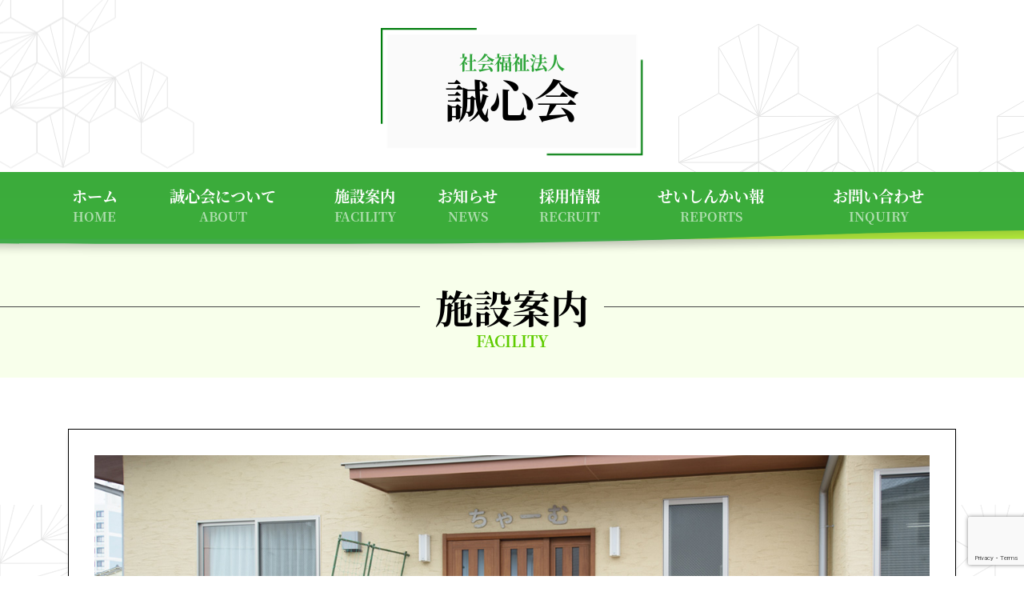

--- FILE ---
content_type: text/html; charset=UTF-8
request_url: https://seishin-kai.jp/facility/charm/
body_size: 107948
content:
<!DOCTYPE html>
<html lang="ja" prefix="og: http://ogp.me/ns#">
<head>

<!-- Global site tag (gtag.js) - Google Analytics -->
<script async src="https://www.googletagmanager.com/gtag/js?id=G-DC4G29MR06"></script>
<script>
  window.dataLayer = window.dataLayer || [];
  function gtag(){dataLayer.push(arguments);}
  gtag('js', new Date());

  gtag('config', 'G-DC4G29MR06');
  gtag('config', 'UA-2127570-50');
</script>


<!-- 
<script async src="https://www.googletagmanager.com/gtag/js?id=UA-2127570-50"></script>
<script>
  window.dataLayer = window.dataLayer || [];
  function gtag(){dataLayer.push(arguments);}
  gtag('js', new Date());

  gtag('config', 'UA-2127570-50');
</script>
 -->


<meta charset="utf-8">
<meta http-equiv="X-UA-Compatible" content="IE=edge,chrome=1">
<meta name="viewport" content="width=device-width, initial-scale=1">
<meta name="description" content="アクセスマップ">
<link rel="prev bookmark" href="https://seishin-kai.jp/facility/charm/charm-flow/" title="一日の流れ">
<link rel="next bookmark" href="https://seishin-kai.jp/facility/shiosai/activity-shiosai/" title="主な活動内容">
<meta name="author" content="社会福祉法人 誠心会">
<link rel="start" href="https://seishin-kai.jp" title="TOP">
<!-- OGP -->
<meta property="og:site_name" content="社会福祉法人 誠心会">
<meta property="og:description" content="アクセスマップ">
<meta property="og:title" content="ちゃーむ | 社会福祉法人 誠心会">
<meta property="og:url" content="https://seishin-kai.jp/facility/charm/">
<meta property="og:type" content="article">
<meta property="og:image" content="https://seishin-kai.jp/app/wp-content/uploads/2019/08/DSC_7267-1024x683.jpg">
<!-- twitter:card -->
<meta name="twitter:card" content="summary_large_image">
<title>ちゃーむ &#8211; 社会福祉法人 誠心会</title>
<meta name='robots' content='max-image-preview:large' />
<link rel="alternate" type="application/rss+xml" title="社会福祉法人 誠心会 &raquo; フィード" href="https://seishin-kai.jp/feed/" />
<link rel="alternate" type="application/rss+xml" title="社会福祉法人 誠心会 &raquo; コメントフィード" href="https://seishin-kai.jp/comments/feed/" />
<script>
window._wpemojiSettings = {"baseUrl":"https:\/\/s.w.org\/images\/core\/emoji\/14.0.0\/72x72\/","ext":".png","svgUrl":"https:\/\/s.w.org\/images\/core\/emoji\/14.0.0\/svg\/","svgExt":".svg","source":{"concatemoji":"https:\/\/seishin-kai.jp\/app\/wp-includes\/js\/wp-emoji-release.min.js?ver=6.2.8"}};
/*! This file is auto-generated */
!function(e,a,t){var n,r,o,i=a.createElement("canvas"),p=i.getContext&&i.getContext("2d");function s(e,t){p.clearRect(0,0,i.width,i.height),p.fillText(e,0,0);e=i.toDataURL();return p.clearRect(0,0,i.width,i.height),p.fillText(t,0,0),e===i.toDataURL()}function c(e){var t=a.createElement("script");t.src=e,t.defer=t.type="text/javascript",a.getElementsByTagName("head")[0].appendChild(t)}for(o=Array("flag","emoji"),t.supports={everything:!0,everythingExceptFlag:!0},r=0;r<o.length;r++)t.supports[o[r]]=function(e){if(p&&p.fillText)switch(p.textBaseline="top",p.font="600 32px Arial",e){case"flag":return s("\ud83c\udff3\ufe0f\u200d\u26a7\ufe0f","\ud83c\udff3\ufe0f\u200b\u26a7\ufe0f")?!1:!s("\ud83c\uddfa\ud83c\uddf3","\ud83c\uddfa\u200b\ud83c\uddf3")&&!s("\ud83c\udff4\udb40\udc67\udb40\udc62\udb40\udc65\udb40\udc6e\udb40\udc67\udb40\udc7f","\ud83c\udff4\u200b\udb40\udc67\u200b\udb40\udc62\u200b\udb40\udc65\u200b\udb40\udc6e\u200b\udb40\udc67\u200b\udb40\udc7f");case"emoji":return!s("\ud83e\udef1\ud83c\udffb\u200d\ud83e\udef2\ud83c\udfff","\ud83e\udef1\ud83c\udffb\u200b\ud83e\udef2\ud83c\udfff")}return!1}(o[r]),t.supports.everything=t.supports.everything&&t.supports[o[r]],"flag"!==o[r]&&(t.supports.everythingExceptFlag=t.supports.everythingExceptFlag&&t.supports[o[r]]);t.supports.everythingExceptFlag=t.supports.everythingExceptFlag&&!t.supports.flag,t.DOMReady=!1,t.readyCallback=function(){t.DOMReady=!0},t.supports.everything||(n=function(){t.readyCallback()},a.addEventListener?(a.addEventListener("DOMContentLoaded",n,!1),e.addEventListener("load",n,!1)):(e.attachEvent("onload",n),a.attachEvent("onreadystatechange",function(){"complete"===a.readyState&&t.readyCallback()})),(e=t.source||{}).concatemoji?c(e.concatemoji):e.wpemoji&&e.twemoji&&(c(e.twemoji),c(e.wpemoji)))}(window,document,window._wpemojiSettings);
</script>
<style>
img.wp-smiley,
img.emoji {
	display: inline !important;
	border: none !important;
	box-shadow: none !important;
	height: 1em !important;
	width: 1em !important;
	margin: 0 0.07em !important;
	vertical-align: -0.1em !important;
	background: none !important;
	padding: 0 !important;
}
</style>
	<link rel='stylesheet' id='wp-block-library-css' href='https://seishin-kai.jp/app/wp-includes/css/dist/block-library/style.min.css?ver=6.2.8' media='all' />
<link rel='stylesheet' id='classic-theme-styles-css' href='https://seishin-kai.jp/app/wp-includes/css/classic-themes.min.css?ver=6.2.8' media='all' />
<style id='global-styles-inline-css'>
body{--wp--preset--color--black: #000000;--wp--preset--color--cyan-bluish-gray: #abb8c3;--wp--preset--color--white: #ffffff;--wp--preset--color--pale-pink: #f78da7;--wp--preset--color--vivid-red: #cf2e2e;--wp--preset--color--luminous-vivid-orange: #ff6900;--wp--preset--color--luminous-vivid-amber: #fcb900;--wp--preset--color--light-green-cyan: #7bdcb5;--wp--preset--color--vivid-green-cyan: #00d084;--wp--preset--color--pale-cyan-blue: #8ed1fc;--wp--preset--color--vivid-cyan-blue: #0693e3;--wp--preset--color--vivid-purple: #9b51e0;--wp--preset--color--liquid-theme: #00a5d4;--wp--preset--color--liquid-blue: #32bdeb;--wp--preset--color--liquid-dark-blue: #00a5d4;--wp--preset--color--liquid-red: #eb6032;--wp--preset--color--liquid-orange: #ff6900;--wp--preset--color--liquid-pink: #f6adc6;--wp--preset--color--liquid-yellow: #fff100;--wp--preset--color--liquid-green: #3eb370;--wp--preset--color--liquid-purple: #745399;--wp--preset--color--liquid-white: #ffffff;--wp--preset--color--liquid-dark-gray: #333333;--wp--preset--gradient--vivid-cyan-blue-to-vivid-purple: linear-gradient(135deg,rgba(6,147,227,1) 0%,rgb(155,81,224) 100%);--wp--preset--gradient--light-green-cyan-to-vivid-green-cyan: linear-gradient(135deg,rgb(122,220,180) 0%,rgb(0,208,130) 100%);--wp--preset--gradient--luminous-vivid-amber-to-luminous-vivid-orange: linear-gradient(135deg,rgba(252,185,0,1) 0%,rgba(255,105,0,1) 100%);--wp--preset--gradient--luminous-vivid-orange-to-vivid-red: linear-gradient(135deg,rgba(255,105,0,1) 0%,rgb(207,46,46) 100%);--wp--preset--gradient--very-light-gray-to-cyan-bluish-gray: linear-gradient(135deg,rgb(238,238,238) 0%,rgb(169,184,195) 100%);--wp--preset--gradient--cool-to-warm-spectrum: linear-gradient(135deg,rgb(74,234,220) 0%,rgb(151,120,209) 20%,rgb(207,42,186) 40%,rgb(238,44,130) 60%,rgb(251,105,98) 80%,rgb(254,248,76) 100%);--wp--preset--gradient--blush-light-purple: linear-gradient(135deg,rgb(255,206,236) 0%,rgb(152,150,240) 100%);--wp--preset--gradient--blush-bordeaux: linear-gradient(135deg,rgb(254,205,165) 0%,rgb(254,45,45) 50%,rgb(107,0,62) 100%);--wp--preset--gradient--luminous-dusk: linear-gradient(135deg,rgb(255,203,112) 0%,rgb(199,81,192) 50%,rgb(65,88,208) 100%);--wp--preset--gradient--pale-ocean: linear-gradient(135deg,rgb(255,245,203) 0%,rgb(182,227,212) 50%,rgb(51,167,181) 100%);--wp--preset--gradient--electric-grass: linear-gradient(135deg,rgb(202,248,128) 0%,rgb(113,206,126) 100%);--wp--preset--gradient--midnight: linear-gradient(135deg,rgb(2,3,129) 0%,rgb(40,116,252) 100%);--wp--preset--duotone--dark-grayscale: url('#wp-duotone-dark-grayscale');--wp--preset--duotone--grayscale: url('#wp-duotone-grayscale');--wp--preset--duotone--purple-yellow: url('#wp-duotone-purple-yellow');--wp--preset--duotone--blue-red: url('#wp-duotone-blue-red');--wp--preset--duotone--midnight: url('#wp-duotone-midnight');--wp--preset--duotone--magenta-yellow: url('#wp-duotone-magenta-yellow');--wp--preset--duotone--purple-green: url('#wp-duotone-purple-green');--wp--preset--duotone--blue-orange: url('#wp-duotone-blue-orange');--wp--preset--font-size--small: 13px;--wp--preset--font-size--medium: 20px;--wp--preset--font-size--large: 36px;--wp--preset--font-size--x-large: 42px;--wp--preset--spacing--20: 0.44rem;--wp--preset--spacing--30: 0.67rem;--wp--preset--spacing--40: 1rem;--wp--preset--spacing--50: 1.5rem;--wp--preset--spacing--60: 2.25rem;--wp--preset--spacing--70: 3.38rem;--wp--preset--spacing--80: 5.06rem;--wp--preset--shadow--natural: 6px 6px 9px rgba(0, 0, 0, 0.2);--wp--preset--shadow--deep: 12px 12px 50px rgba(0, 0, 0, 0.4);--wp--preset--shadow--sharp: 6px 6px 0px rgba(0, 0, 0, 0.2);--wp--preset--shadow--outlined: 6px 6px 0px -3px rgba(255, 255, 255, 1), 6px 6px rgba(0, 0, 0, 1);--wp--preset--shadow--crisp: 6px 6px 0px rgba(0, 0, 0, 1);}:where(.is-layout-flex){gap: 0.5em;}body .is-layout-flow > .alignleft{float: left;margin-inline-start: 0;margin-inline-end: 2em;}body .is-layout-flow > .alignright{float: right;margin-inline-start: 2em;margin-inline-end: 0;}body .is-layout-flow > .aligncenter{margin-left: auto !important;margin-right: auto !important;}body .is-layout-constrained > .alignleft{float: left;margin-inline-start: 0;margin-inline-end: 2em;}body .is-layout-constrained > .alignright{float: right;margin-inline-start: 2em;margin-inline-end: 0;}body .is-layout-constrained > .aligncenter{margin-left: auto !important;margin-right: auto !important;}body .is-layout-constrained > :where(:not(.alignleft):not(.alignright):not(.alignfull)){max-width: var(--wp--style--global--content-size);margin-left: auto !important;margin-right: auto !important;}body .is-layout-constrained > .alignwide{max-width: var(--wp--style--global--wide-size);}body .is-layout-flex{display: flex;}body .is-layout-flex{flex-wrap: wrap;align-items: center;}body .is-layout-flex > *{margin: 0;}:where(.wp-block-columns.is-layout-flex){gap: 2em;}.has-black-color{color: var(--wp--preset--color--black) !important;}.has-cyan-bluish-gray-color{color: var(--wp--preset--color--cyan-bluish-gray) !important;}.has-white-color{color: var(--wp--preset--color--white) !important;}.has-pale-pink-color{color: var(--wp--preset--color--pale-pink) !important;}.has-vivid-red-color{color: var(--wp--preset--color--vivid-red) !important;}.has-luminous-vivid-orange-color{color: var(--wp--preset--color--luminous-vivid-orange) !important;}.has-luminous-vivid-amber-color{color: var(--wp--preset--color--luminous-vivid-amber) !important;}.has-light-green-cyan-color{color: var(--wp--preset--color--light-green-cyan) !important;}.has-vivid-green-cyan-color{color: var(--wp--preset--color--vivid-green-cyan) !important;}.has-pale-cyan-blue-color{color: var(--wp--preset--color--pale-cyan-blue) !important;}.has-vivid-cyan-blue-color{color: var(--wp--preset--color--vivid-cyan-blue) !important;}.has-vivid-purple-color{color: var(--wp--preset--color--vivid-purple) !important;}.has-black-background-color{background-color: var(--wp--preset--color--black) !important;}.has-cyan-bluish-gray-background-color{background-color: var(--wp--preset--color--cyan-bluish-gray) !important;}.has-white-background-color{background-color: var(--wp--preset--color--white) !important;}.has-pale-pink-background-color{background-color: var(--wp--preset--color--pale-pink) !important;}.has-vivid-red-background-color{background-color: var(--wp--preset--color--vivid-red) !important;}.has-luminous-vivid-orange-background-color{background-color: var(--wp--preset--color--luminous-vivid-orange) !important;}.has-luminous-vivid-amber-background-color{background-color: var(--wp--preset--color--luminous-vivid-amber) !important;}.has-light-green-cyan-background-color{background-color: var(--wp--preset--color--light-green-cyan) !important;}.has-vivid-green-cyan-background-color{background-color: var(--wp--preset--color--vivid-green-cyan) !important;}.has-pale-cyan-blue-background-color{background-color: var(--wp--preset--color--pale-cyan-blue) !important;}.has-vivid-cyan-blue-background-color{background-color: var(--wp--preset--color--vivid-cyan-blue) !important;}.has-vivid-purple-background-color{background-color: var(--wp--preset--color--vivid-purple) !important;}.has-black-border-color{border-color: var(--wp--preset--color--black) !important;}.has-cyan-bluish-gray-border-color{border-color: var(--wp--preset--color--cyan-bluish-gray) !important;}.has-white-border-color{border-color: var(--wp--preset--color--white) !important;}.has-pale-pink-border-color{border-color: var(--wp--preset--color--pale-pink) !important;}.has-vivid-red-border-color{border-color: var(--wp--preset--color--vivid-red) !important;}.has-luminous-vivid-orange-border-color{border-color: var(--wp--preset--color--luminous-vivid-orange) !important;}.has-luminous-vivid-amber-border-color{border-color: var(--wp--preset--color--luminous-vivid-amber) !important;}.has-light-green-cyan-border-color{border-color: var(--wp--preset--color--light-green-cyan) !important;}.has-vivid-green-cyan-border-color{border-color: var(--wp--preset--color--vivid-green-cyan) !important;}.has-pale-cyan-blue-border-color{border-color: var(--wp--preset--color--pale-cyan-blue) !important;}.has-vivid-cyan-blue-border-color{border-color: var(--wp--preset--color--vivid-cyan-blue) !important;}.has-vivid-purple-border-color{border-color: var(--wp--preset--color--vivid-purple) !important;}.has-vivid-cyan-blue-to-vivid-purple-gradient-background{background: var(--wp--preset--gradient--vivid-cyan-blue-to-vivid-purple) !important;}.has-light-green-cyan-to-vivid-green-cyan-gradient-background{background: var(--wp--preset--gradient--light-green-cyan-to-vivid-green-cyan) !important;}.has-luminous-vivid-amber-to-luminous-vivid-orange-gradient-background{background: var(--wp--preset--gradient--luminous-vivid-amber-to-luminous-vivid-orange) !important;}.has-luminous-vivid-orange-to-vivid-red-gradient-background{background: var(--wp--preset--gradient--luminous-vivid-orange-to-vivid-red) !important;}.has-very-light-gray-to-cyan-bluish-gray-gradient-background{background: var(--wp--preset--gradient--very-light-gray-to-cyan-bluish-gray) !important;}.has-cool-to-warm-spectrum-gradient-background{background: var(--wp--preset--gradient--cool-to-warm-spectrum) !important;}.has-blush-light-purple-gradient-background{background: var(--wp--preset--gradient--blush-light-purple) !important;}.has-blush-bordeaux-gradient-background{background: var(--wp--preset--gradient--blush-bordeaux) !important;}.has-luminous-dusk-gradient-background{background: var(--wp--preset--gradient--luminous-dusk) !important;}.has-pale-ocean-gradient-background{background: var(--wp--preset--gradient--pale-ocean) !important;}.has-electric-grass-gradient-background{background: var(--wp--preset--gradient--electric-grass) !important;}.has-midnight-gradient-background{background: var(--wp--preset--gradient--midnight) !important;}.has-small-font-size{font-size: var(--wp--preset--font-size--small) !important;}.has-medium-font-size{font-size: var(--wp--preset--font-size--medium) !important;}.has-large-font-size{font-size: var(--wp--preset--font-size--large) !important;}.has-x-large-font-size{font-size: var(--wp--preset--font-size--x-large) !important;}
.wp-block-navigation a:where(:not(.wp-element-button)){color: inherit;}
:where(.wp-block-columns.is-layout-flex){gap: 2em;}
.wp-block-pullquote{font-size: 1.5em;line-height: 1.6;}
</style>
<link rel='stylesheet' id='contact-form-7-css' href='https://seishin-kai.jp/app/wp-content/plugins/contact-form-7/includes/css/styles.css?ver=5.8.7' media='all' />
<link rel='stylesheet' id='hamburger.css-css' href='https://seishin-kai.jp/app/wp-content/plugins/wp-responsive-menu/assets/css/wpr-hamburger.css?ver=3.1.8' media='all' />
<link rel='stylesheet' id='wprmenu.css-css' href='https://seishin-kai.jp/app/wp-content/plugins/wp-responsive-menu/assets/css/wprmenu.css?ver=3.1.8' media='all' />
<style id='wprmenu.css-inline-css'>
@media only screen and ( max-width: 768px ) {html body div.wprm-wrapper {overflow: scroll;}html body div.wprm-overlay{ background: rgb(0,0,0) }#mg-wprm-wrap ul li {border-top: solid 1px rgba(255,255,255,0.3);border-bottom: solid 1px rgba(255,255,255,0.3);}#wprmenu_bar {background-image: url();background-size: contain ;background-repeat: repeat;}#wprmenu_bar {background-color: #2ea53a;}html body div#mg-wprm-wrap .wpr_submit .icon.icon-search {color: #ffffff;}#wprmenu_bar .menu_title,#wprmenu_bar .wprmenu_icon_menu,#wprmenu_bar .menu_title a {color: #ffffff;}#wprmenu_bar .menu_title a {font-size: 20px;font-weight: normal;}#mg-wprm-wrap li.menu-item a {font-size: 15px;text-transform: uppercase;font-weight: normal;}#mg-wprm-wrap li.menu-item-has-children ul.sub-menu a {font-size: 16px;text-transform: uppercase;font-weight: bold;}#mg-wprm-wrap li.current-menu-item > a {background: #2ea53a;}#mg-wprm-wrap li.current-menu-item > a,#mg-wprm-wrap li.current-menu-item span.wprmenu_icon{color: #ffffff !important;}#mg-wprm-wrap {background-color: #2ea53a;}.cbp-spmenu-push-toright,.cbp-spmenu-push-toright .mm-slideout {left: 80% ;}.cbp-spmenu-push-toleft {left: -80% ;}#mg-wprm-wrap.cbp-spmenu-right,#mg-wprm-wrap.cbp-spmenu-left,#mg-wprm-wrap.cbp-spmenu-right.custom,#mg-wprm-wrap.cbp-spmenu-left.custom,.cbp-spmenu-vertical {width: 80%;max-width: 350px;}#mg-wprm-wrap ul#wprmenu_menu_ul li.menu-item a,div#mg-wprm-wrap ul li span.wprmenu_icon {color: #ffffff;}#mg-wprm-wrap ul#wprmenu_menu_ul li.menu-item:valid ~ a{color: #ffffff;}#mg-wprm-wrap ul#wprmenu_menu_ul li.menu-item a:hover {background: #2ea53a;color: #ffffff !important;}div#mg-wprm-wrap ul>li:hover>span.wprmenu_icon {color: #ffffff !important;}.wprmenu_bar .hamburger-inner,.wprmenu_bar .hamburger-inner::before,.wprmenu_bar .hamburger-inner::after {background: #ffffff;}.wprmenu_bar .hamburger:hover .hamburger-inner,.wprmenu_bar .hamburger:hover .hamburger-inner::before,.wprmenu_bar .hamburger:hover .hamburger-inner::after {background: #ffffff;}div.wprmenu_bar div.hamburger{padding-right: 6px !important;}#wprmenu_menu.left {width:80%;left: -80%;right: auto;}#wprmenu_menu.right {width:80%;right: -80%;left: auto;}html body div#wprmenu_bar {height : 42px;}#mg-wprm-wrap.cbp-spmenu-left,#mg-wprm-wrap.cbp-spmenu-right,#mg-widgetmenu-wrap.cbp-spmenu-widget-left,#mg-widgetmenu-wrap.cbp-spmenu-widget-right {top: 42px !important;}.wprmenu_bar .hamburger {float: left;}.wprmenu_bar #custom_menu_icon.hamburger {top: 0px;left: 0px;float: left !important;background-color: #cccccc;}.wpr_custom_menu #custom_menu_icon {display: block;}html { padding-top: 42px !important; }#wprmenu_bar,#mg-wprm-wrap { display: block; }div#wpadminbar { position: fixed; }}
</style>
<link rel='stylesheet' id='wpr_icons-css' href='https://seishin-kai.jp/app/wp-content/plugins/wp-responsive-menu/inc/assets/icons/wpr-icons.css?ver=3.1.8' media='all' />
<link rel='stylesheet' id='wpfront-scroll-top-css' href='https://seishin-kai.jp/app/wp-content/plugins/wpfront-scroll-top/css/wpfront-scroll-top.min.css?ver=2.0.7.08086' media='all' />
<link rel='stylesheet' id='bootstrap-css' href='https://seishin-kai.jp/app/wp-content/themes/liquid-light/css/bootstrap.min.css?ver=6.2.8' media='all' />
<link rel='stylesheet' id='icomoon-css' href='https://seishin-kai.jp/app/wp-content/themes/liquid-light/css/icomoon.css?ver=6.2.8' media='all' />
<link rel='stylesheet' id='liquid-style-css' href='https://seishin-kai.jp/app/wp-content/themes/liquid-light/style.css?ver=6.2.8' media='all' />
<link rel='stylesheet' id='child-style-css' href='https://seishin-kai.jp/app/wp-content/themes/seishinkai/style.css?20230517061011&#038;ver=6.2.8' media='all' />
<link rel='stylesheet' id='liquid-block-style-css' href='https://seishin-kai.jp/app/wp-content/themes/liquid-light/css/block.css?ver=6.2.8' media='all' />
<link rel='stylesheet' id='fancybox-css' href='https://seishin-kai.jp/app/wp-content/plugins/easy-fancybox/css/jquery.fancybox.min.css?ver=1.3.24' media='screen' />
<link rel="stylesheet" type="text/css" href="https://seishin-kai.jp/app/wp-content/plugins/smart-slider-3/Public/SmartSlider3/Application/Frontend/Assets/dist/smartslider.min.css?ver=56af9685" media="all">
<link rel="stylesheet" type="text/css" href="https://fonts.googleapis.com/css?display=swap&amp;family=Roboto%3A300%2C400" media="all">
<style data-related="n2-ss-2">div#n2-ss-2 .n2-ss-slider-1{display:grid;position:relative;}div#n2-ss-2 .n2-ss-slider-2{display:grid;position:relative;overflow:hidden;padding:0px 0px 0px 0px;border:0px solid RGBA(62,62,62,1);border-radius:0px;background-clip:padding-box;background-repeat:repeat;background-position:50% 50%;background-size:cover;background-attachment:scroll;z-index:1;}div#n2-ss-2:not(.n2-ss-loaded) .n2-ss-slider-2{background-image:none !important;}div#n2-ss-2 .n2-ss-slider-3{display:grid;grid-template-areas:'cover';position:relative;overflow:hidden;z-index:10;}div#n2-ss-2 .n2-ss-slider-3 > *{grid-area:cover;}div#n2-ss-2 .n2-ss-slide-backgrounds,div#n2-ss-2 .n2-ss-slider-3 > .n2-ss-divider{position:relative;}div#n2-ss-2 .n2-ss-slide-backgrounds{z-index:10;}div#n2-ss-2 .n2-ss-slide-backgrounds > *{overflow:hidden;}div#n2-ss-2 .n2-ss-slide-background{transform:translateX(-100000px);}div#n2-ss-2 .n2-ss-slider-4{place-self:center;position:relative;width:100%;height:100%;z-index:20;display:grid;grid-template-areas:'slide';}div#n2-ss-2 .n2-ss-slider-4 > *{grid-area:slide;}div#n2-ss-2.n2-ss-full-page--constrain-ratio .n2-ss-slider-4{height:auto;}div#n2-ss-2 .n2-ss-slide{display:grid;place-items:center;grid-auto-columns:100%;position:relative;z-index:20;-webkit-backface-visibility:hidden;transform:translateX(-100000px);}div#n2-ss-2 .n2-ss-slide{perspective:1500px;}div#n2-ss-2 .n2-ss-slide-active{z-index:21;}.n2-ss-background-animation{position:absolute;top:0;left:0;width:100%;height:100%;z-index:3;}div#n2-ss-2 .nextend-arrow{cursor:pointer;overflow:hidden;line-height:0 !important;z-index:18;-webkit-user-select:none;}div#n2-ss-2 .nextend-arrow img{position:relative;display:block;}div#n2-ss-2 .nextend-arrow img.n2-arrow-hover-img{display:none;}div#n2-ss-2 .nextend-arrow:FOCUS img.n2-arrow-hover-img,div#n2-ss-2 .nextend-arrow:HOVER img.n2-arrow-hover-img{display:inline;}div#n2-ss-2 .nextend-arrow:FOCUS img.n2-arrow-normal-img,div#n2-ss-2 .nextend-arrow:HOVER img.n2-arrow-normal-img{display:none;}div#n2-ss-2 .nextend-arrow-animated{overflow:hidden;}div#n2-ss-2 .nextend-arrow-animated > div{position:relative;}div#n2-ss-2 .nextend-arrow-animated .n2-active{position:absolute;}div#n2-ss-2 .nextend-arrow-animated-fade{transition:background 0.3s, opacity 0.4s;}div#n2-ss-2 .nextend-arrow-animated-horizontal > div{transition:all 0.4s;transform:none;}div#n2-ss-2 .nextend-arrow-animated-horizontal .n2-active{top:0;}div#n2-ss-2 .nextend-arrow-previous.nextend-arrow-animated-horizontal .n2-active{left:100%;}div#n2-ss-2 .nextend-arrow-next.nextend-arrow-animated-horizontal .n2-active{right:100%;}div#n2-ss-2 .nextend-arrow-previous.nextend-arrow-animated-horizontal:HOVER > div,div#n2-ss-2 .nextend-arrow-previous.nextend-arrow-animated-horizontal:FOCUS > div{transform:translateX(-100%);}div#n2-ss-2 .nextend-arrow-next.nextend-arrow-animated-horizontal:HOVER > div,div#n2-ss-2 .nextend-arrow-next.nextend-arrow-animated-horizontal:FOCUS > div{transform:translateX(100%);}div#n2-ss-2 .nextend-arrow-animated-vertical > div{transition:all 0.4s;transform:none;}div#n2-ss-2 .nextend-arrow-animated-vertical .n2-active{left:0;}div#n2-ss-2 .nextend-arrow-previous.nextend-arrow-animated-vertical .n2-active{top:100%;}div#n2-ss-2 .nextend-arrow-next.nextend-arrow-animated-vertical .n2-active{bottom:100%;}div#n2-ss-2 .nextend-arrow-previous.nextend-arrow-animated-vertical:HOVER > div,div#n2-ss-2 .nextend-arrow-previous.nextend-arrow-animated-vertical:FOCUS > div{transform:translateY(-100%);}div#n2-ss-2 .nextend-arrow-next.nextend-arrow-animated-vertical:HOVER > div,div#n2-ss-2 .nextend-arrow-next.nextend-arrow-animated-vertical:FOCUS > div{transform:translateY(100%);}div#n2-ss-2 .nextend-thumbnail{flex:0 0 auto;overflow:hidden;}div#n2-ss-2 .nextend-thumbnail-default{position:relative;display:flex;flex-direction:column;z-index:10;}div#n2-ss-2 .nextend-thumbnail-inner{position:relative;flex-basis:0;flex-grow:1;scroll-behavior:smooth;scrollbar-width:none;}div#n2-ss-2 .nextend-thumbnail-inner::-webkit-scrollbar{width:0;height:0;background:transparent;}div#n2-ss-2 .nextend-thumbnail-button{position:absolute;display:grid;place-content:center;transition:all 0.4s;cursor:pointer;visibility:hidden;}div#n2-ss-2 .nextend-thumbnail-button *{visibility:visible;}div#n2-ss-2 .nextend-thumbnail-scroller{display:grid;}div#n2-ss-2 .n2-thumbnail-dot{position:relative;cursor:pointer;}div#n2-ss-2 .n2-thumbnail-dot img{object-fit:cover;max-width:none !important;}div#n2-ss-2 .n2-caption-before{order:-1;}div#n2-ss-2 .n2-caption-overlay{position:absolute;box-sizing:border-box;display:grid;place-content:center;}div#n2-ss-2 .n2-thumbnail-dot-type{position:absolute;left:50%;top:50%;transform:translate3d(-50%,-50%,0);}div#n2-ss-2 .nextend-thumbnail-vertical .nextend-thumbnail-scroller{min-height:100%;height:-moz-fit-content;height:-webkit-fit-content;height:fit-content;}div#n2-ss-2 .nextend-thumbnail-vertical .n2-align-content-start{align-content:flex-start;}div#n2-ss-2 .nextend-thumbnail-vertical .n2-align-content-center{align-content:center;}div#n2-ss-2 .nextend-thumbnail-vertical .n2-align-content-end{align-content:flex-end;}div#n2-ss-2 .nextend-thumbnail-vertical .n2-align-content-space-between{align-content:space-between;}div#n2-ss-2 .nextend-thumbnail-vertical .n2-align-content-space-around{align-content:space-around;}div#n2-ss-2 .nextend-thumbnail-vertical .nextend-thumbnail-inner{overflow-y:scroll;}div#n2-ss-2 .nextend-thumbnail-vertical .n2-thumbnail-dot{display:grid;grid-template-columns:auto 1fr;overflow:hidden;}div#n2-ss-2 .nextend-thumbnail-vertical .nextend-thumbnail-button{width:100%;}div#n2-ss-2 .nextend-thumbnail-vertical .nextend-thumbnail-previous{top:10px;}div#n2-ss-2 .nextend-thumbnail-vertical[data-has-previous="0"] .nextend-thumbnail-previous{transform:translateY(min(-100px,calc(-110%)));opacity:0;}div#n2-ss-2 .nextend-thumbnail-vertical .nextend-thumbnail-next{bottom:10px;}div#n2-ss-2 .nextend-thumbnail-vertical[data-has-next="0"] .nextend-thumbnail-next{transform:translateY(max(100px,calc(110%)));opacity:0;}div#n2-ss-2 .nextend-thumbnail-horizontal{flex-direction:row;}div#n2-ss-2 .nextend-thumbnail-horizontal .nextend-thumbnail-inner{overflow-x:scroll;}div#n2-ss-2 .nextend-thumbnail-horizontal .nextend-thumbnail-scroller{min-width:100%;width:-moz-fit-content;width:-webkit-fit-content;width:fit-content;grid-auto-flow:column;grid-auto-columns:min-content;}div#n2-ss-2 .nextend-thumbnail-horizontal .n2-align-content-start{justify-content:flex-start;}div#n2-ss-2 .nextend-thumbnail-horizontal .n2-align-content-center{justify-content:center;}div#n2-ss-2 .nextend-thumbnail-horizontal .n2-align-content-end{justify-content:flex-end;}div#n2-ss-2 .nextend-thumbnail-horizontal .n2-align-content-space-between{justify-content:space-between;}div#n2-ss-2 .nextend-thumbnail-horizontal .n2-align-content-space-around{justify-content:space-around;}div#n2-ss-2 .nextend-thumbnail-horizontal .n2-thumbnail-dot{display:grid;grid-template-rows:auto 1fr;overflow:hidden;}div#n2-ss-2 .nextend-thumbnail-horizontal .nextend-thumbnail-button{height:100%;}div#n2-ss-2 .nextend-thumbnail-horizontal .nextend-thumbnail-previous{left:10px;}div#n2-ss-2 .nextend-thumbnail-horizontal[data-has-previous="0"] .nextend-thumbnail-previous{transform:translateX(min(-100px,calc(-110%))) rotateZ(-90deg);opacity:0;}div#n2-ss-2 .nextend-thumbnail-horizontal .nextend-thumbnail-next{right:10px;}div#n2-ss-2 .nextend-thumbnail-horizontal[data-has-next="0"] .nextend-thumbnail-next{transform:translateX(max(100px,calc(110%))) rotateZ(-90deg);opacity:0;}div#n2-ss-2 .n2-font-e06ce6127e13bcb4f934cd2cd8ef521c-hover{font-family: 'Roboto','Arial';color: #ffffff;font-size:225%;text-shadow: none;line-height: 1.5;font-weight: normal;font-style: normal;text-decoration: none;text-align: center;letter-spacing: normal;word-spacing: normal;text-transform: none;}div#n2-ss-2 .n2-style-df32cb3742fdac43eb0251df7d67c185-simple{background: #242424;opacity:1;padding:3px 3px 3px 3px ;box-shadow: none;border: 0px solid RGBA(0,0,0,1);border-radius:0px;}div#n2-ss-2 .n2-style-462cb0983aca6cda3fc34a0feea6024b-dot{background: RGBA(0,0,0,0);opacity:1;padding:0px 0px 0px 0px ;box-shadow: none;border: 0px solid RGBA(255,255,255,0);border-radius:0px;opacity:0.4;margin:3px;transition:all 0.4s;background-size:cover;}div#n2-ss-2 .n2-style-462cb0983aca6cda3fc34a0feea6024b-dot.n2-active, div#n2-ss-2 .n2-style-462cb0983aca6cda3fc34a0feea6024b-dot:HOVER, div#n2-ss-2 .n2-style-462cb0983aca6cda3fc34a0feea6024b-dot:FOCUS{border: 0px solid RGBA(255,255,255,0.8);opacity:1;}div#n2-ss-2 .n2-ss-slide-limiter{max-width:3000px;}div#n2-ss-2 .n-uc-kVwmbn1HBuYS{padding:0px 0px 0px 0px}div#n2-ss-2 .n-uc-50iHExN6LiDV-inner{padding:10px 10px 10px 10px;justify-content:center}div#n2-ss-2 .n-uc-vYBttsTi7Pcm{padding:0px 0px 0px 0px}div#n2-ss-2 .n-uc-aH6y5CPxrVGc{padding:0px 0px 0px 0px}div#n2-ss-2 .n-uc-G6MuvTEfBSqZ{padding:0px 0px 0px 0px}div#n2-ss-2 .n-uc-yeC1UyaOogcr{padding:0px 0px 0px 0px}div#n2-ss-2 .n-uc-kmHboXnZ9Ek4{padding:0px 0px 0px 0px}div#n2-ss-2 .n-uc-B6nXWT0gBtwR{padding:0px 0px 0px 0px}div#n2-ss-2 .n-uc-bON0xpzNachP{padding:0px 0px 0px 0px}div#n2-ss-2 .n-uc-HDDvpLQSA790{padding:0px 0px 0px 0px}div#n2-ss-2 .n-uc-sG9cYgNoqhTy{padding:0px 0px 0px 0px}div#n2-ss-2 .n-uc-tYtfRe3nbDnM{padding:0px 0px 0px 0px}div#n2-ss-2 .nextend-arrow img{width: 32px}div#n2-ss-2 .n2-thumbnail-dot img{width:100px;height:60px}@media (min-width: 1200px){div#n2-ss-2 [data-hide-desktopportrait="1"]{display: none !important;}}@media (orientation: landscape) and (max-width: 1199px) and (min-width: 901px),(orientation: portrait) and (max-width: 1199px) and (min-width: 701px){div#n2-ss-2 [data-hide-tabletportrait="1"]{display: none !important;}}@media (orientation: landscape) and (max-width: 900px),(orientation: portrait) and (max-width: 700px){div#n2-ss-2 .n-uc-Hz7XtQA0LtYE{--ssfont-scale:0.6}div#n2-ss-2 [data-hide-mobileportrait="1"]{display: none !important;}div#n2-ss-2 .nextend-arrow img{width: 16px}}</style>
<script src='https://seishin-kai.jp/app/wp-includes/js/jquery/jquery.min.js?ver=3.6.4' id='jquery-core-js'></script>
<script src='https://seishin-kai.jp/app/wp-includes/js/jquery/jquery-migrate.min.js?ver=3.4.0' id='jquery-migrate-js'></script>
<script src='https://seishin-kai.jp/app/wp-content/plugins/wp-responsive-menu/assets/js/modernizr.custom.js?ver=3.1.8' id='modernizr-js'></script>
<script src='https://seishin-kai.jp/app/wp-content/plugins/wp-responsive-menu/assets/js/touchSwipe.js?ver=3.1.8' id='touchSwipe-js'></script>
<script id='wprmenu.js-js-extra'>
var wprmenu = {"zooming":"","from_width":"768","push_width":"350","menu_width":"80","parent_click":"","swipe":"","enable_overlay":"1"};
</script>
<script src='https://seishin-kai.jp/app/wp-content/plugins/wp-responsive-menu/assets/js/wprmenu.js?ver=3.1.8' id='wprmenu.js-js'></script>
<script src='https://seishin-kai.jp/app/wp-content/themes/liquid-light/js/bootstrap.min.js?ver=6.2.8' id='bootstrap-js'></script>
<script src='https://seishin-kai.jp/app/wp-content/themes/liquid-light/js/common.min.js?ver=6.2.8' id='liquid-script-js'></script>
<link rel="https://api.w.org/" href="https://seishin-kai.jp/wp-json/" /><link rel="alternate" type="application/json" href="https://seishin-kai.jp/wp-json/wp/v2/pages/48" /><link rel="EditURI" type="application/rsd+xml" title="RSD" href="https://seishin-kai.jp/app/xmlrpc.php?rsd" />
<link rel="wlwmanifest" type="application/wlwmanifest+xml" href="https://seishin-kai.jp/app/wp-includes/wlwmanifest.xml" />
<link rel="canonical" href="https://seishin-kai.jp/facility/charm/" />
<link rel='shortlink' href='https://seishin-kai.jp/?p=48' />
<link rel="alternate" type="application/json+oembed" href="https://seishin-kai.jp/wp-json/oembed/1.0/embed?url=https%3A%2F%2Fseishin-kai.jp%2Ffacility%2Fcharm%2F" />
<link rel="alternate" type="text/xml+oembed" href="https://seishin-kai.jp/wp-json/oembed/1.0/embed?url=https%3A%2F%2Fseishin-kai.jp%2Ffacility%2Fcharm%2F&#038;format=xml" />
<style type="text/css">.blue-message {
background: none repeat scroll 0 0 #3399ff;
color: #ffffff;
text-shadow: none;
font-size: 14px;
line-height: 24px;
padding: 10px;
} 
.green-message {
background: none repeat scroll 0 0 #8cc14c;
color: #ffffff;
text-shadow: none;
font-size: 14px;
line-height: 24px;
padding: 10px;
} 
.orange-message {
background: none repeat scroll 0 0 #faa732;
color: #ffffff;
text-shadow: none;
font-size: 14px;
line-height: 24px;
padding: 10px;
} 
.red-message {
background: none repeat scroll 0 0 #da4d31;
color: #ffffff;
text-shadow: none;
font-size: 14px;
line-height: 24px;
padding: 10px;
} 
.grey-message {
background: none repeat scroll 0 0 #53555c;
color: #ffffff;
text-shadow: none;
font-size: 14px;
line-height: 24px;
padding: 10px;
} 
.left-block {
background: none repeat scroll 0 0px, radial-gradient(ellipse at center center, #ffffff 0%, #f2f2f2 100%) repeat scroll 0 0 rgba(0, 0, 0, 0);
color: #8b8e97;
padding: 10px;
margin: 10px;
float: left;
} 
.right-block {
background: none repeat scroll 0 0px, radial-gradient(ellipse at center center, #ffffff 0%, #f2f2f2 100%) repeat scroll 0 0 rgba(0, 0, 0, 0);
color: #8b8e97;
padding: 10px;
margin: 10px;
float: right;
} 
.blockquotes {
background: none;
border-left: 5px solid #f1f1f1;
color: #8B8E97;
font-size: 14px;
font-style: italic;
line-height: 22px;
padding-left: 15px;
padding: 10px;
width: 60%;
float: left;
} 
</style>



<!-- JS -->


<!-- Adobe Fonts -->
<script>
  (function(d) {
    var config = { kitId: 'qhb1uda', scriptTimeout: 3000, async: true },
    h=d.documentElement,t=setTimeout(function(){h.className=h.className.replace(/\bwf-loading\b/g,"")+" wf-inactive";},config.scriptTimeout),tk=d.createElement("script"),f=false,s=d.getElementsByTagName("script")[0],a;h.className+=" wf-loading";tk.src='https://use.typekit.net/'+config.kitId+'.js';tk.async=true;tk.onload=tk.onreadystatechange=function(){a=this.readyState;if(f||a&&a!="complete"&&a!="loaded")return;f=true;clearTimeout(t);try{Typekit.load(config)}catch(e){}};s.parentNode.insertBefore(tk,s)
  })(document);
</script>

<script type="text/javascript" src="//webfonts.sakura.ne.jp/js/sakura.js"></script>

<style type="text/css">


#home-to-shisetsu > div:nth-child(1) > div > div:nth-child(2)::after,

#home-to-shisetsu > div:nth-child(1) > div > div:nth-child(4)::after,


#home-to-shisetsu > div:nth-child(1) > div > div:nth-child(7)::after,



.someone:after{	
	content:url(https://seishin-kai.jp/app/wp-content/themes/seishinkai/img/common/NEWMARK.png);
	position:absolute;
    right: 0;
    bottom: 1.5em;
    z-index: 10;
	-webkit-animation:blink 1s ease-in-out infinite alternate;
    -moz-animation:blink 1s ease-in-out infinite alternate;
    animation:blink 1s ease-in-out infinite alternate;
}
@-webkit-keyframes blink{    0% {opacity:0;} 50% {opacity:1;}   100% {opacity:1;}}
@-moz-keyframes blink	{    0% {opacity:0;} 50% {opacity:1;}   100% {opacity:1;}}
@keyframes blink		{    0% {opacity:0;} 50% {opacity:1;}   100% {opacity:1;}}
</style>

	

<script>(function(){this._N2=this._N2||{_r:[],_d:[],r:function(){this._r.push(arguments)},d:function(){this._d.push(arguments)}}}).call(window);!function(a){a.indexOf("Safari")>0&&-1===a.indexOf("Chrome")&&document.documentElement.style.setProperty("--ss-safari-fix-225962","1px")}(navigator.userAgent);</script><script src="https://seishin-kai.jp/app/wp-content/plugins/smart-slider-3/Public/SmartSlider3/Application/Frontend/Assets/dist/n2.min.js?ver=56af9685" defer async></script>
<script src="https://seishin-kai.jp/app/wp-content/plugins/smart-slider-3/Public/SmartSlider3/Application/Frontend/Assets/dist/smartslider-frontend.min.js?ver=56af9685" defer async></script>
<script src="https://seishin-kai.jp/app/wp-content/plugins/smart-slider-3/Public/SmartSlider3/Slider/SliderType/Simple/Assets/dist/ss-simple.min.js?ver=56af9685" defer async></script>
<script src="https://seishin-kai.jp/app/wp-content/plugins/smart-slider-3/Public/SmartSlider3/Widget/Arrow/ArrowImage/Assets/dist/w-arrow-image.min.js?ver=56af9685" defer async></script>
<script src="https://seishin-kai.jp/app/wp-content/plugins/smart-slider-3/Public/SmartSlider3/Widget/Thumbnail/Basic/Assets/dist/w-thumbnail-horizontal.min.js?ver=56af9685" defer async></script>
<script>_N2.r('documentReady',function(){_N2.r(["documentReady","smartslider-frontend","SmartSliderWidgetArrowImage","SmartSliderWidgetThumbnailDefaultHorizontal","ss-simple"],function(){new _N2.SmartSliderSimple('n2-ss-2',{"admin":false,"background.video.mobile":1,"loadingTime":2000,"alias":{"id":0,"smoothScroll":0,"slideSwitch":0,"scroll":1},"align":"normal","isDelayed":0,"responsive":{"mediaQueries":{"all":false,"desktopportrait":["(min-width: 1200px)"],"tabletportrait":["(orientation: landscape) and (max-width: 1199px) and (min-width: 901px)","(orientation: portrait) and (max-width: 1199px) and (min-width: 701px)"],"mobileportrait":["(orientation: landscape) and (max-width: 900px)","(orientation: portrait) and (max-width: 700px)"]},"base":{"slideOuterWidth":1280,"slideOuterHeight":854,"sliderWidth":1280,"sliderHeight":854,"slideWidth":1280,"slideHeight":854},"hideOn":{"desktopLandscape":false,"desktopPortrait":false,"tabletLandscape":false,"tabletPortrait":false,"mobileLandscape":false,"mobilePortrait":false},"onResizeEnabled":true,"type":"auto","sliderHeightBasedOn":"real","focusUser":1,"focusEdge":"auto","breakpoints":[{"device":"tabletPortrait","type":"max-screen-width","portraitWidth":1199,"landscapeWidth":1199},{"device":"mobilePortrait","type":"max-screen-width","portraitWidth":700,"landscapeWidth":900}],"enabledDevices":{"desktopLandscape":0,"desktopPortrait":1,"tabletLandscape":0,"tabletPortrait":1,"mobileLandscape":0,"mobilePortrait":1},"sizes":{"desktopPortrait":{"width":1280,"height":854,"max":3000,"min":1200},"tabletPortrait":{"width":701,"height":467,"customHeight":false,"max":1199,"min":701},"mobilePortrait":{"width":320,"height":213,"customHeight":false,"max":900,"min":320}},"overflowHiddenPage":0,"focus":{"offsetTop":"#wpadminbar","offsetBottom":""}},"controls":{"mousewheel":0,"touch":"horizontal","keyboard":1,"blockCarouselInteraction":1},"playWhenVisible":1,"playWhenVisibleAt":0.5,"lazyLoad":0,"lazyLoadNeighbor":0,"blockrightclick":0,"maintainSession":0,"autoplay":{"enabled":1,"start":1,"duration":4000,"autoplayLoop":1,"allowReStart":0,"pause":{"click":1,"mouse":"0","mediaStarted":1},"resume":{"click":0,"mouse":0,"mediaEnded":1,"slidechanged":0},"interval":1,"intervalModifier":"loop","intervalSlide":"current"},"perspective":1500,"layerMode":{"playOnce":0,"playFirstLayer":1,"mode":"skippable","inAnimation":"mainInEnd"},"bgAnimations":0,"mainanimation":{"type":"horizontal","duration":800,"delay":0,"ease":"easeOutQuad","shiftedBackgroundAnimation":0},"carousel":1,"initCallbacks":function(){new _N2.SmartSliderWidgetArrowImage(this);new _N2.SmartSliderWidgetThumbnailDefaultHorizontal(this,{"action":"click","minimumThumbnailCount":1})}})})});</script></head>

<body class="page-template-default page page-id-48 page-parent page-child parent-pageid-18 page_charm">

<div class="wrapper">
	

<div class="mainpost" style="clear:both;">
		
<div id="headline">
    <div class="container-fluid">
        <div class="row align-items-center">
            <div class="col-12" id="header-logo">
                <a href="https://seishin-kai.jp" title="社会福祉法人 誠心会">
                    <h1><span>社会福祉法人</span>誠心会</h1>
                </a>
            </div>
        </div>
    </div>
</div>

	
<nav class="navbar navbar-light navbar-expand-md">
    <div class="container">
        <!-- Global Menu -->
                <ul id="menu-main-menu" class="nav navbar-nav">
<li id="menu-item-66" class="menu-item menu-item-type-custom menu-item-object-custom menu-item-home nav-item"><a href="https://seishin-kai.jp/"><strong>ホーム</strong><span class="menu-description">home</span></a></li>

<li id="menu-item-2340" class="menu-item menu-item-type-post_type menu-item-object-page menu-item-has-children nav-item"><a rel="page" href="https://seishin-kai.jp/about/"><strong>誠心会について</strong><span class="menu-description">ABOUT</span></a>
<ul class="sub-menu">
	
<li id="menu-item-2341" class="menu-item menu-item-type-post_type menu-item-object-page nav-item"><a rel="page" href="https://seishin-kai.jp/about/rinen/">経営理念</a></li>
	
<li id="menu-item-11744" class="menu-item menu-item-type-post_type menu-item-object-page nav-item"><a href="https://seishin-kai.jp/about/page-11696/">～理事長あいさつ～</a></li>
	
<li id="menu-item-2342" class="menu-item menu-item-type-post_type menu-item-object-page nav-item"><a rel="page" href="https://seishin-kai.jp/about/history/">沿革</a></li>
	
<li id="menu-item-2343" class="menu-item menu-item-type-post_type menu-item-object-page nav-item"><a rel="page" href="https://seishin-kai.jp/about/information/">法人情報</a></li>
	
<li id="menu-item-6957" class="menu-item menu-item-type-post_type menu-item-object-page nav-item"><a href="https://seishin-kai.jp/about/page-6955/">福祉系国家資格取得者一覧</a></li>
	
<li id="menu-item-2670" class="menu-item menu-item-type-post_type menu-item-object-page nav-item"><a href="https://seishin-kai.jp/about/page-2567/">情報の公開</a></li>
	
<li id="menu-item-1092" class="menu-item menu-item-type-post_type menu-item-object-page nav-item"><a href="https://seishin-kai.jp/about/flow/">利用までの流れ</a></li>
	
<li id="menu-item-2344" class="menu-item menu-item-type-post_type menu-item-object-page nav-item"><a rel="page" href="https://seishin-kai.jp/about/download/">パンフレットダウンロード</a></li>
</ul>
</li>

<li id="menu-item-2348" class="menu-item menu-item-type-post_type menu-item-object-page current-page-ancestor current-menu-ancestor current-menu-parent current-page-parent current_page_parent current_page_ancestor menu-item-has-children nav-item"><a rel="page" href="https://seishin-kai.jp/facility/"><strong>施設案内</strong><span class="menu-description">FACILITY</span></a>
<ul class="sub-menu">
	
<li id="menu-item-2349" class="menu-item menu-item-type-post_type menu-item-object-page nav-item"><a rel="page" href="https://seishin-kai.jp/facility/yashiomi-sou/">やしおみ荘</a></li>
	
<li id="menu-item-2352" class="menu-item menu-item-type-post_type menu-item-object-page nav-item"><a rel="page" href="https://seishin-kai.jp/facility/fujiminosono/">ふじみの園</a></li>
	
<li id="menu-item-2356" class="menu-item menu-item-type-post_type menu-item-object-page current-menu-item page_item page-item-48 current_page_item nav-item"><a rel="page" href="https://seishin-kai.jp/facility/charm/">ちゃーむ</a></li>
	
<li id="menu-item-2360" class="menu-item menu-item-type-post_type menu-item-object-page nav-item"><a rel="page" href="https://seishin-kai.jp/facility/charm2/">第2ちゃーむ</a></li>
	
<li id="menu-item-2364" class="menu-item menu-item-type-post_type menu-item-object-page nav-item"><a rel="page" href="https://seishin-kai.jp/facility/mignon/">みによん</a></li>
	
<li id="menu-item-2368" class="menu-item menu-item-type-post_type menu-item-object-page nav-item"><a rel="page" href="https://seishin-kai.jp/facility/central/">せんとらる</a></li>
	
<li id="menu-item-2370" class="menu-item menu-item-type-post_type menu-item-object-page nav-item"><a rel="page" href="https://seishin-kai.jp/facility/group-home/">共同生活援助</a></li>
	
<li id="menu-item-2372" class="menu-item menu-item-type-post_type menu-item-object-page nav-item"><a rel="page" href="https://seishin-kai.jp/facility/nijinokakehashi/">虹のかけはし</a></li>
	
<li id="menu-item-2375" class="menu-item menu-item-type-post_type menu-item-object-page nav-item"><a rel="page" href="https://seishin-kai.jp/facility/shiosai/"><small>ワークセンター</small>しおさい</a></li>
	
<li id="menu-item-2379" class="menu-item menu-item-type-post_type menu-item-object-page nav-item"><a rel="page" href="https://seishin-kai.jp/facility/tenshinan/">天真庵</a></li>
</ul>
</li>

<li id="menu-item-1522" class="menu-item menu-item-type-taxonomy menu-item-object-category nav-item"><a href="https://seishin-kai.jp/category/news/"><strong>お知らせ</strong><span class="menu-description">news</span></a></li>

<li id="menu-item-608" class="menu-item menu-item-type-post_type menu-item-object-page menu-item-has-children nav-item"><a href="https://seishin-kai.jp/recruit/"><strong>採用情報</strong><span class="menu-description">recruit</span></a>
<ul class="sub-menu">
	
<li id="menu-item-2339" class="menu-item menu-item-type-post_type menu-item-object-page nav-item"><a href="https://seishin-kai.jp/recruit/">採用情報</a></li>
	
<li id="menu-item-1723" class="menu-item menu-item-type-post_type menu-item-object-page nav-item"><a href="https://seishin-kai.jp/recruit/voice/">先輩の声</a></li>
</ul>
</li>

<li id="menu-item-90" class="menu-item menu-item-type-post_type menu-item-object-page nav-item"><a href="https://seishin-kai.jp/kaiho/"><strong>せいしんかい報</strong><span class="menu-description">reports</span></a></li>

<li id="menu-item-91" class="menu-item menu-item-type-post_type menu-item-object-page menu-item-has-children nav-item"><a href="https://seishin-kai.jp/inquiry/"><strong>お問い合わせ</strong><span class="menu-description">inquiry</span></a>
<ul class="sub-menu">
	
<li id="menu-item-2338" class="menu-item menu-item-type-post_type menu-item-object-page nav-item"><a href="https://seishin-kai.jp/inquiry/">お問い合わせ</a></li>
	
<li id="menu-item-2681" class="menu-item menu-item-type-post_type menu-item-object-page nav-item"><a href="https://seishin-kai.jp/branch-office/">連絡先一覧</a></li>
	
<li id="menu-item-1093" class="menu-item menu-item-type-post_type menu-item-object-page menu-item-privacy-policy nav-item"><a href="https://seishin-kai.jp/privacy-policy/">プライバシーポリシー</a></li>
</ul>
</li>
</ul>        <button type="button" class="navbar-toggler collapsed">
            <span class="sr-only">Menu</span>
            <span class="icon-bar top-bar"></span>
            <span class="icon-bar middle-bar"></span>
            <span class="icon-bar bottom-bar"></span>
        </button>
            </div>
</nav>
<a id="top"></a>




				
<div class="detail page">
	<div class="" id="parent-title">
		
					<h1 class="ttl_h1">施設案内</h1>
		<span>facility</span>
	</div>


    <div class="container">
        <div class="row">
            <div class="col-12 mainarea">

                <!-- pan -->

                <div class="detail_text">
					
					                    <div class="post_meta">
                         <img width="1280" height="854" src="https://seishin-kai.jp/app/wp-content/uploads/2019/08/DSC_7267.jpg" class="attachment-post-thumbnail size-post-thumbnail wp-post-image" alt="" decoding="async" srcset="https://seishin-kai.jp/app/wp-content/uploads/2019/08/DSC_7267.jpg 1280w, https://seishin-kai.jp/app/wp-content/uploads/2019/08/DSC_7267-300x200.jpg 300w, https://seishin-kai.jp/app/wp-content/uploads/2019/08/DSC_7267-768x512.jpg 768w, https://seishin-kai.jp/app/wp-content/uploads/2019/08/DSC_7267-1024x683.jpg 1024w, https://seishin-kai.jp/app/wp-content/uploads/2019/08/DSC_7267-1200x800.jpg 1200w, https://seishin-kai.jp/app/wp-content/uploads/2019/08/DSC_7267-600x400.jpg 600w" sizes="(max-width: 1280px) 100vw, 1280px" />                    </div>
										
					

					<h2 id="page-title">ちゃーむ</h2>
	                    <div class="post_body">
                        
<div class="wp-block-advgb-columns advgb-columns-wrapper" id="advgb-cols-c3c05b29-a7d2-4504-ae18-9fa191a83497"><div class="advgb-columns-container"><div class="advgb-columns advgb-columns-row advgb-is-mobile advgb-columns-2 layout-23-13 mbl-layout-stacked vgutter-10">
<div class="wp-block-advgb-column advgb-column advgb-is-two-thirds-tablet advgb-is-full-mobile" id="advgb-col-e74394c1-70eb-4ee2-bae7-e95b57abc11a"><div class="advgb-column-inner" style="border-style:none;border-width:1px">
<div class="wp-block-nextend-smartslider3"><div class="n2-section-smartslider fitvidsignore " data-ssid="2" tabindex="0" role="region" aria-label="Slider"><div id="n2-ss-2-align" class="n2-ss-align"><div class="n2-padding"><div id="n2-ss-2" data-creator="Smart Slider 3" data-responsive="auto" class="n2-ss-slider n2-ow n2-has-hover n2notransition  ">





<div class="n2-ss-slider-wrapper-outside" style="grid-template-rows:1fr auto"><div class="n2-ss-slider-wrapper-inside">
        <div class="n2-ss-slider-1 n2_ss__touch_element n2-ow">
            <div class="n2-ss-slider-2 n2-ow">
                                                <div class="n2-ss-slider-3 n2-ow">

                    <div class="n2-ss-slide-backgrounds n2-ow-all"><div class="n2-ss-slide-background" data-public-id="1" data-mode="fill"><div class="n2-ss-slide-background-image" data-blur="0" data-opacity="100" data-x="50" data-y="50" data-alt="" data-title=""><picture class="skip-lazy" data-skip-lazy="1"><img src="//seishin-kai.jp/app/wp-content/uploads/2019/10/charm_slider01.jpg" alt="" title="" loading="lazy" class="skip-lazy" data-skip-lazy="1"></picture></div><div data-color="RGBA(255,255,255,0)" style="background-color: RGBA(255,255,255,0);" class="n2-ss-slide-background-color"></div></div><div class="n2-ss-slide-background" data-public-id="2" data-mode="fill"><div class="n2-ss-slide-background-image" data-blur="0" data-opacity="100" data-x="50" data-y="50" data-alt="" data-title=""><picture class="skip-lazy" data-skip-lazy="1"><img src="//seishin-kai.jp/app/wp-content/uploads/2019/08/charm_slider02.jpg" alt="" title="" loading="lazy" class="skip-lazy" data-skip-lazy="1"></picture></div><div data-color="RGBA(255,255,255,0)" style="background-color: RGBA(255,255,255,0);" class="n2-ss-slide-background-color"></div></div><div class="n2-ss-slide-background" data-public-id="3" data-mode="fill"><div class="n2-ss-slide-background-image" data-blur="0" data-opacity="100" data-x="50" data-y="50" data-alt="" data-title=""><picture class="skip-lazy" data-skip-lazy="1"><img src="//seishin-kai.jp/app/wp-content/uploads/2019/08/charm_slider03.jpg" alt="" title="" loading="lazy" class="skip-lazy" data-skip-lazy="1"></picture></div><div data-color="RGBA(255,255,255,0)" style="background-color: RGBA(255,255,255,0);" class="n2-ss-slide-background-color"></div></div><div class="n2-ss-slide-background" data-public-id="4" data-mode="fill"><div class="n2-ss-slide-background-image" data-blur="0" data-opacity="100" data-x="50" data-y="50" data-alt="" data-title=""><picture class="skip-lazy" data-skip-lazy="1"><img src="//seishin-kai.jp/app/wp-content/uploads/2019/10/charm_slider04.jpg" alt="" title="" loading="lazy" class="skip-lazy" data-skip-lazy="1"></picture></div><div data-color="RGBA(255,255,255,0)" style="background-color: RGBA(255,255,255,0);" class="n2-ss-slide-background-color"></div></div><div class="n2-ss-slide-background" data-public-id="5" data-mode="fill"><div class="n2-ss-slide-background-image" data-blur="0" data-opacity="100" data-x="50" data-y="50" data-alt="" data-title=""><picture class="skip-lazy" data-skip-lazy="1"><img src="//seishin-kai.jp/app/wp-content/uploads/2019/10/charm_slider05.jpg" alt="" title="" loading="lazy" class="skip-lazy" data-skip-lazy="1"></picture></div><div data-color="RGBA(255,255,255,0)" style="background-color: RGBA(255,255,255,0);" class="n2-ss-slide-background-color"></div></div><div class="n2-ss-slide-background" data-public-id="6" data-mode="fill"><div class="n2-ss-slide-background-image" data-blur="0" data-opacity="100" data-x="50" data-y="50" data-alt="" data-title=""><picture class="skip-lazy" data-skip-lazy="1"><img src="//seishin-kai.jp/app/wp-content/uploads/2019/12/charm_slider06.jpg" alt="" title="" loading="lazy" class="skip-lazy" data-skip-lazy="1"></picture></div><div data-color="RGBA(255,255,255,0)" style="background-color: RGBA(255,255,255,0);" class="n2-ss-slide-background-color"></div></div><div class="n2-ss-slide-background" data-public-id="7" data-mode="fill"><div class="n2-ss-slide-background-image" data-blur="0" data-opacity="100" data-x="50" data-y="50" data-alt="" data-title=""><picture class="skip-lazy" data-skip-lazy="1"><img src="//seishin-kai.jp/app/wp-content/uploads/slider2/charm-gallery01.jpeg" alt="" title="" loading="lazy" class="skip-lazy" data-skip-lazy="1"></picture></div><div data-color="RGBA(255,255,255,0)" style="background-color: RGBA(255,255,255,0);" class="n2-ss-slide-background-color"></div></div><div class="n2-ss-slide-background" data-public-id="8" data-mode="fill"><div class="n2-ss-slide-background-image" data-blur="0" data-opacity="100" data-x="50" data-y="50" data-alt="" data-title=""><picture class="skip-lazy" data-skip-lazy="1"><img src="//seishin-kai.jp/app/wp-content/uploads/slider2/charm-gallery02.jpeg" alt="" title="" loading="lazy" class="skip-lazy" data-skip-lazy="1"></picture></div><div data-color="RGBA(255,255,255,0)" style="background-color: RGBA(255,255,255,0);" class="n2-ss-slide-background-color"></div></div><div class="n2-ss-slide-background" data-public-id="9" data-mode="fill"><div class="n2-ss-slide-background-image" data-blur="0" data-opacity="100" data-x="50" data-y="50" data-alt="" data-title=""><picture class="skip-lazy" data-skip-lazy="1"><img src="//seishin-kai.jp/app/wp-content/uploads/2020/02/charm-lunch.jpg" alt="" title="" loading="lazy" class="skip-lazy" data-skip-lazy="1"></picture></div><div data-color="RGBA(255,255,255,0)" style="background-color: RGBA(255,255,255,0);" class="n2-ss-slide-background-color"></div></div><div class="n2-ss-slide-background" data-public-id="10" data-mode="fill"><div class="n2-ss-slide-background-image" data-blur="0" data-opacity="100" data-x="50" data-y="50" data-alt="" data-title=""><picture class="skip-lazy" data-skip-lazy="1"><img src="//seishin-kai.jp/app/wp-content/uploads/slider2/charm-gallery04.jpeg" alt="" title="" loading="lazy" class="skip-lazy" data-skip-lazy="1"></picture></div><div data-color="RGBA(255,255,255,0)" style="background-color: RGBA(255,255,255,0);" class="n2-ss-slide-background-color"></div></div><div class="n2-ss-slide-background" data-public-id="11" data-mode="fill"><div class="n2-ss-slide-background-image" data-blur="0" data-opacity="100" data-x="50" data-y="50" data-alt="" data-title=""><picture class="skip-lazy" data-skip-lazy="1"><img src="//seishin-kai.jp/app/wp-content/uploads/slider2/charm-gallery05.jpeg" alt="" title="" loading="lazy" class="skip-lazy" data-skip-lazy="1"></picture></div><div data-color="RGBA(255,255,255,0)" style="background-color: RGBA(255,255,255,0);" class="n2-ss-slide-background-color"></div></div></div>                    <div class="n2-ss-slider-4 n2-ow">
                        <svg xmlns="http://www.w3.org/2000/svg" viewBox="0 0 1280 854" data-related-device="desktopPortrait" class="n2-ow n2-ss-preserve-size n2-ss-preserve-size--slider n2-ss-slide-limiter"></svg><div data-first="1" data-slide-duration="0" data-id="89" data-slide-public-id="1" data-title="charm_slider01" class="n2-ss-slide n2-ow  n2-ss-slide-89"><div role="note" class="n2-ss-slide--focus" tabindex="-1">charm_slider01</div><div class="n2-ss-layers-container n2-ss-slide-limiter n2-ow"><div class="n2-ss-layer n2-ow n-uc-kVwmbn1HBuYS" data-sstype="slide" data-pm="default"><div class="n2-ss-layer n2-ow n-uc-50iHExN6LiDV" data-pm="default" data-sstype="content" data-hasbackground="0"><div class="n2-ss-section-main-content n2-ss-layer-with-background n2-ss-layer-content n2-ow n-uc-50iHExN6LiDV-inner"><div class="n2-ss-layer n2-ow n-uc-Hz7XtQA0LtYE" data-pm="normal" data-sstype="layer"><div id="n2-ss-2item1" class="n2-font-e06ce6127e13bcb4f934cd2cd8ef521c-hover   n2-ss-item-content n2-ss-text n2-ow" style="display:block;">「できる」はうれしい</div></div></div></div></div></div></div><div data-slide-duration="0" data-id="7" data-slide-public-id="2" data-title="charm_slider02" class="n2-ss-slide n2-ow  n2-ss-slide-7"><div role="note" class="n2-ss-slide--focus" tabindex="-1">charm_slider02</div><div class="n2-ss-layers-container n2-ss-slide-limiter n2-ow"><div class="n2-ss-layer n2-ow n-uc-vYBttsTi7Pcm" data-sstype="slide" data-pm="default"></div></div></div><div data-slide-duration="0" data-id="6" data-slide-public-id="3" data-title="charm_slider03" class="n2-ss-slide n2-ow  n2-ss-slide-6"><div role="note" class="n2-ss-slide--focus" tabindex="-1">charm_slider03</div><div class="n2-ss-layers-container n2-ss-slide-limiter n2-ow"><div class="n2-ss-layer n2-ow n-uc-aH6y5CPxrVGc" data-sstype="slide" data-pm="default"></div></div></div><div data-slide-duration="0" data-id="87" data-slide-public-id="4" data-title="charm_slider04" class="n2-ss-slide n2-ow  n2-ss-slide-87"><div role="note" class="n2-ss-slide--focus" tabindex="-1">charm_slider04</div><div class="n2-ss-layers-container n2-ss-slide-limiter n2-ow"><div class="n2-ss-layer n2-ow n-uc-G6MuvTEfBSqZ" data-sstype="slide" data-pm="default"></div></div></div><div data-slide-duration="0" data-id="88" data-slide-public-id="5" data-title="charm_slider05" class="n2-ss-slide n2-ow  n2-ss-slide-88"><div role="note" class="n2-ss-slide--focus" tabindex="-1">charm_slider05</div><div class="n2-ss-layers-container n2-ss-slide-limiter n2-ow"><div class="n2-ss-layer n2-ow n-uc-yeC1UyaOogcr" data-sstype="slide" data-pm="default"></div></div></div><div data-slide-duration="0" data-id="93" data-slide-public-id="6" data-title="charm_slider06" class="n2-ss-slide n2-ow  n2-ss-slide-93"><div role="note" class="n2-ss-slide--focus" tabindex="-1">charm_slider06</div><div class="n2-ss-layers-container n2-ss-slide-limiter n2-ow"><div class="n2-ss-layer n2-ow n-uc-kmHboXnZ9Ek4" data-sstype="slide" data-pm="default"></div></div></div><div data-slide-duration="0" data-id="116" data-slide-public-id="7" data-title="charm-gallery01" class="n2-ss-slide n2-ow  n2-ss-slide-116"><div role="note" class="n2-ss-slide--focus" tabindex="-1">charm-gallery01</div><div class="n2-ss-layers-container n2-ss-slide-limiter n2-ow"><div class="n2-ss-layer n2-ow n-uc-B6nXWT0gBtwR" data-sstype="slide" data-pm="default"></div></div></div><div data-slide-duration="0" data-id="117" data-slide-public-id="8" data-title="charm-gallery02" class="n2-ss-slide n2-ow  n2-ss-slide-117"><div role="note" class="n2-ss-slide--focus" tabindex="-1">charm-gallery02</div><div class="n2-ss-layers-container n2-ss-slide-limiter n2-ow"><div class="n2-ss-layer n2-ow n-uc-bON0xpzNachP" data-sstype="slide" data-pm="default"></div></div></div><div data-slide-duration="0" data-id="118" data-slide-public-id="9" data-title="charm-gallery03" class="n2-ss-slide n2-ow  n2-ss-slide-118"><div role="note" class="n2-ss-slide--focus" tabindex="-1">charm-gallery03</div><div class="n2-ss-layers-container n2-ss-slide-limiter n2-ow"><div class="n2-ss-layer n2-ow n-uc-HDDvpLQSA790" data-sstype="slide" data-pm="default"></div></div></div><div data-slide-duration="0" data-id="119" data-slide-public-id="10" data-title="charm-gallery04" class="n2-ss-slide n2-ow  n2-ss-slide-119"><div role="note" class="n2-ss-slide--focus" tabindex="-1">charm-gallery04</div><div class="n2-ss-layers-container n2-ss-slide-limiter n2-ow"><div class="n2-ss-layer n2-ow n-uc-sG9cYgNoqhTy" data-sstype="slide" data-pm="default"></div></div></div><div data-slide-duration="0" data-id="120" data-slide-public-id="11" data-title="charm-gallery05" class="n2-ss-slide n2-ow  n2-ss-slide-120"><div role="note" class="n2-ss-slide--focus" tabindex="-1">charm-gallery05</div><div class="n2-ss-layers-container n2-ss-slide-limiter n2-ow"><div class="n2-ss-layer n2-ow n-uc-tYtfRe3nbDnM" data-sstype="slide" data-pm="default"></div></div></div>                    </div>

                                    </div>
            </div>
        </div>
        <div class="n2-ss-slider-controls n2-ss-slider-controls-absolute-left-center"><div style="--widget-offset:15px;" class="n2-ss-widget nextend-arrow n2-ow-all nextend-arrow-previous  nextend-arrow-animated-fade" data-hide-mobileportrait="1" id="n2-ss-2-arrow-previous" role="button" aria-label="previous arrow" tabindex="0"><img width="32" height="32" class="skip-lazy" data-skip-lazy="1" src="[data-uri]" alt="previous arrow"></div></div><div class="n2-ss-slider-controls n2-ss-slider-controls-absolute-right-center"><div style="--widget-offset:15px;" class="n2-ss-widget nextend-arrow n2-ow-all nextend-arrow-next  nextend-arrow-animated-fade" data-hide-mobileportrait="1" id="n2-ss-2-arrow-next" role="button" aria-label="next arrow" tabindex="0"><img width="32" height="32" class="skip-lazy" data-skip-lazy="1" src="[data-uri]" alt="next arrow"></div></div></div><div class="n2-ss-slider-controls n2-ss-slider-controls-below"><div data-width-percent="100" class="n2-ss-widget nextend-thumbnail nextend-thumbnail-default nextend-thumbnail-horizontal n2-ow-all" data-hide-mobileportrait="1" style="width:100%;" data-has-next="0" data-has-previous="0"><div class="nextend-thumbnail-inner n2-style-df32cb3742fdac43eb0251df7d67c185-simple "><div class="nextend-thumbnail-scroller n2-align-content-start" style="grid-template-rows:repeat(1, 1fr)"><div class="n2-thumbnail-dot n2-style-462cb0983aca6cda3fc34a0feea6024b-dot " data-slide-public-id="1" role="button" aria-label="charm_slider01" tabindex="0"><picture class="skip-lazy" data-skip-lazy="1"><img alt="charm_slider01" src="//seishin-kai.jp/app/wp-content/uploads/2019/10/charm_slider01.jpg" width="1280" height="854" loading="lazy" class="skip-lazy" data-skip-lazy="1" /></picture></div><div class="n2-thumbnail-dot n2-style-462cb0983aca6cda3fc34a0feea6024b-dot " data-slide-public-id="2" role="button" aria-label="charm_slider02" tabindex="0"><picture class="skip-lazy" data-skip-lazy="1"><img alt="charm_slider02" src="//seishin-kai.jp/app/wp-content/uploads/2019/08/charm_slider02.jpg" width="1280" height="854" loading="lazy" class="skip-lazy" data-skip-lazy="1" /></picture></div><div class="n2-thumbnail-dot n2-style-462cb0983aca6cda3fc34a0feea6024b-dot " data-slide-public-id="3" role="button" aria-label="charm_slider03" tabindex="0"><picture class="skip-lazy" data-skip-lazy="1"><img alt="charm_slider03" src="//seishin-kai.jp/app/wp-content/uploads/2019/08/charm_slider03.jpg" width="1280" height="854" loading="lazy" class="skip-lazy" data-skip-lazy="1" /></picture></div><div class="n2-thumbnail-dot n2-style-462cb0983aca6cda3fc34a0feea6024b-dot " data-slide-public-id="4" role="button" aria-label="charm_slider04" tabindex="0"><picture class="skip-lazy" data-skip-lazy="1"><img alt="charm_slider04" src="//seishin-kai.jp/app/wp-content/uploads/2019/10/charm_slider04.jpg" width="1600" height="1200" loading="lazy" class="skip-lazy" data-skip-lazy="1" /></picture></div><div class="n2-thumbnail-dot n2-style-462cb0983aca6cda3fc34a0feea6024b-dot " data-slide-public-id="5" role="button" aria-label="charm_slider05" tabindex="0"><picture class="skip-lazy" data-skip-lazy="1"><img alt="charm_slider05" src="//seishin-kai.jp/app/wp-content/uploads/2019/10/charm_slider05.jpg" width="1500" height="1001" loading="lazy" class="skip-lazy" data-skip-lazy="1" /></picture></div><div class="n2-thumbnail-dot n2-style-462cb0983aca6cda3fc34a0feea6024b-dot " data-slide-public-id="6" role="button" aria-label="charm_slider06" tabindex="0"><picture class="skip-lazy" data-skip-lazy="1"><img alt="charm_slider06" src="//seishin-kai.jp/app/wp-content/uploads/2019/12/charm_slider06.jpg" width="1280" height="854" loading="lazy" class="skip-lazy" data-skip-lazy="1" /></picture></div><div class="n2-thumbnail-dot n2-style-462cb0983aca6cda3fc34a0feea6024b-dot " data-slide-public-id="7" role="button" aria-label="charm-gallery01" tabindex="0"><picture class="skip-lazy" data-skip-lazy="1"><img alt="charm-gallery01" src="//seishin-kai.jp/app/wp-content/uploads/slider2/charm-gallery01.jpeg" width="1200" height="853" loading="lazy" class="skip-lazy" data-skip-lazy="1" /></picture></div><div class="n2-thumbnail-dot n2-style-462cb0983aca6cda3fc34a0feea6024b-dot " data-slide-public-id="8" role="button" aria-label="charm-gallery02" tabindex="0"><picture class="skip-lazy" data-skip-lazy="1"><img alt="charm-gallery02" src="//seishin-kai.jp/app/wp-content/uploads/slider2/charm-gallery02.jpeg" width="1200" height="853" loading="lazy" class="skip-lazy" data-skip-lazy="1" /></picture></div><div class="n2-thumbnail-dot n2-style-462cb0983aca6cda3fc34a0feea6024b-dot " data-slide-public-id="9" role="button" aria-label="charm-gallery03" tabindex="0"><picture class="skip-lazy" data-skip-lazy="1"><img alt="charm-gallery03" src="//seishin-kai.jp/app/wp-content/uploads/2020/02/charm-lunch.jpg" width="800" height="569" loading="lazy" class="skip-lazy" data-skip-lazy="1" /></picture></div><div class="n2-thumbnail-dot n2-style-462cb0983aca6cda3fc34a0feea6024b-dot " data-slide-public-id="10" role="button" aria-label="charm-gallery04" tabindex="0"><picture class="skip-lazy" data-skip-lazy="1"><img alt="charm-gallery04" src="//seishin-kai.jp/app/wp-content/uploads/slider2/charm-gallery04.jpeg" width="1200" height="853" loading="lazy" class="skip-lazy" data-skip-lazy="1" /></picture></div><div class="n2-thumbnail-dot n2-style-462cb0983aca6cda3fc34a0feea6024b-dot " data-slide-public-id="11" role="button" aria-label="charm-gallery05" tabindex="0"><picture class="skip-lazy" data-skip-lazy="1"><img alt="charm-gallery05" src="//seishin-kai.jp/app/wp-content/uploads/slider2/charm-gallery05.jpeg" width="1200" height="853" loading="lazy" class="skip-lazy" data-skip-lazy="1" /></picture></div></div></div><div class="nextend-thumbnail-button nextend-thumbnail-previous"><img width="26" height="26" style="width:26px;transform:rotateZ(-90deg);" loading="lazy" class="skip-lazy" data-skip-lazy="1" src="[data-uri]" alt="previous arrow"></div><div class="nextend-thumbnail-button nextend-thumbnail-next"><img width="26" height="26" style="width:26px;transform:rotateZ(-90deg);" loading="lazy" class="skip-lazy" data-skip-lazy="1" src="[data-uri]" alt="next arrow"></div></div></div></div></div><ss3-loader></ss3-loader></div></div><div class="n2_clear"></div></div></div>



<p></p>
</div></div>



<div class="wp-block-advgb-column advgb-column advgb-is-one-third-tablet advgb-is-full-mobile shisetsu-annai" id="advgb-col-984a988f-7bb9-4e69-ba6b-50cff9f26cad"><div class="advgb-column-inner" style="border-style:none;border-width:1px">
<h3 class="wp-block-heading">施設案内</h3>



<p>平成29年12月に複合施設ハーモニーセンター内に移転しました。<br>未就学児を対象とした児童発達支援と小学校１年から高等部３年を対象とした放課後等デイサービス、日中一時支援事業を行っています。</p>
</div></div>
</div></div></div>



<div style="height:50px" aria-hidden="true" class="wp-block-spacer"></div>



<div class="wp-block-advgb-columns advgb-columns-wrapper shisetsu-news" id="advgb-cols-99c6ed08-35aa-45ba-bca1-fcde714291b4"><div class="advgb-columns-container"><div class="advgb-columns advgb-columns-row advgb-is-mobile advgb-columns-1 layout-100 mbl-layout-stacked vgutter-10">
<div class="wp-block-advgb-column advgb-column advgb-is-full-mobile" id="advgb-col-d9987e55-355e-4459-9450-5937407d45ff"><div class="advgb-column-inner" style="border-style:none;border-width:1px">
<h3 class="wp-block-heading">お知らせ</h3>


<div class="advgb-recent-posts-block grid-view columns-4 recent-posts-cc871bae-1e5c-4637-bfcc-3373b33f283e"><div class="advgb-recent-posts"><article class="advgb-recent-post"><div class="advgb-post-thumbnail"><a href="https://seishin-kai.jp/2025/03/20/post-11217/"><img width="640" height="640" src="https://seishin-kai.jp/app/wp-content/uploads/2019/09/no-img.png" class="attachment-large size-large" alt="" decoding="async" loading="lazy" srcset="https://seishin-kai.jp/app/wp-content/uploads/2019/09/no-img.png 640w, https://seishin-kai.jp/app/wp-content/uploads/2019/09/no-img-150x150.png 150w, https://seishin-kai.jp/app/wp-content/uploads/2019/09/no-img-300x300.png 300w" sizes="(max-width: 640px) 100vw, 640px" /></a></div><div class="advgb-post-wrapper"><h2 class="advgb-post-title"><a href="https://seishin-kai.jp/2025/03/20/post-11217/">支援プログラムについて</a></h2><div class="advgb-post-info"><span class="advgb-post-datetime">Posted on 2025年3月20日</span></div><div class="advgb-post-content"></div></div></article><article class="advgb-recent-post"><div class="advgb-post-thumbnail"><a href="https://seishin-kai.jp/2025/03/18/post-11203/"><img width="640" height="640" src="https://seishin-kai.jp/app/wp-content/uploads/2019/09/no-img.png" class="attachment-large size-large" alt="" decoding="async" loading="lazy" srcset="https://seishin-kai.jp/app/wp-content/uploads/2019/09/no-img.png 640w, https://seishin-kai.jp/app/wp-content/uploads/2019/09/no-img-150x150.png 150w, https://seishin-kai.jp/app/wp-content/uploads/2019/09/no-img-300x300.png 300w" sizes="(max-width: 640px) 100vw, 640px" /></a></div><div class="advgb-post-wrapper"><h2 class="advgb-post-title"><a href="https://seishin-kai.jp/2025/03/18/post-11203/">令和６年度サービス評価表について</a></h2><div class="advgb-post-info"><span class="advgb-post-datetime">Posted on 2025年3月18日</span></div><div class="advgb-post-content"></div></div></article><article class="advgb-recent-post"><div class="advgb-post-thumbnail"><a href="https://seishin-kai.jp/2024/03/18/post-9614/"><img width="640" height="640" src="https://seishin-kai.jp/app/wp-content/uploads/2019/09/no-img.png" class="attachment-large size-large" alt="" decoding="async" loading="lazy" srcset="https://seishin-kai.jp/app/wp-content/uploads/2019/09/no-img.png 640w, https://seishin-kai.jp/app/wp-content/uploads/2019/09/no-img-150x150.png 150w, https://seishin-kai.jp/app/wp-content/uploads/2019/09/no-img-300x300.png 300w" sizes="(max-width: 640px) 100vw, 640px" /></a></div><div class="advgb-post-wrapper"><h2 class="advgb-post-title"><a href="https://seishin-kai.jp/2024/03/18/post-9614/">令和５年度サービス評価表について</a></h2><div class="advgb-post-info"><span class="advgb-post-datetime">Posted on 2024年3月18日</span></div><div class="advgb-post-content"></div></div></article><article class="advgb-recent-post"><div class="advgb-post-thumbnail"><a href="https://seishin-kai.jp/2023/03/18/post-6607/"><img width="640" height="640" src="https://seishin-kai.jp/app/wp-content/uploads/2019/09/no-img.png" class="attachment-large size-large" alt="" decoding="async" loading="lazy" srcset="https://seishin-kai.jp/app/wp-content/uploads/2019/09/no-img.png 640w, https://seishin-kai.jp/app/wp-content/uploads/2019/09/no-img-150x150.png 150w, https://seishin-kai.jp/app/wp-content/uploads/2019/09/no-img-300x300.png 300w" sizes="(max-width: 640px) 100vw, 640px" /></a></div><div class="advgb-post-wrapper"><h2 class="advgb-post-title"><a href="https://seishin-kai.jp/2023/03/18/post-6607/">令和4年度サービス評価表について</a></h2><div class="advgb-post-info"><span class="advgb-post-datetime">Posted on 2023年3月18日</span></div><div class="advgb-post-content"></div></div></article></div></div>


<div style="height:50px" aria-hidden="true" class="wp-block-spacer"></div>



<h3 class="wp-block-heading">ブログ</h3>


<div class="advgb-recent-posts-block grid-view columns-3 recent-posts-302875a9-dbac-47b7-83cc-514b8bcde235"><div class="advgb-recent-posts"><article class="advgb-recent-post"><div class="advgb-post-thumbnail"><a href="https://seishin-kai.jp/2025/09/01/post-11669/"><img width="1024" height="768" src="https://seishin-kai.jp/app/wp-content/uploads/2025/09/IMG_2023-1-1024x768.jpg" class="attachment-large size-large" alt="" decoding="async" loading="lazy" srcset="https://seishin-kai.jp/app/wp-content/uploads/2025/09/IMG_2023-1-1024x768.jpg 1024w, https://seishin-kai.jp/app/wp-content/uploads/2025/09/IMG_2023-1-300x225.jpg 300w, https://seishin-kai.jp/app/wp-content/uploads/2025/09/IMG_2023-1-768x576.jpg 768w, https://seishin-kai.jp/app/wp-content/uploads/2025/09/IMG_2023-1.jpg 1280w" sizes="(max-width: 1024px) 100vw, 1024px" /></a></div><div class="advgb-post-wrapper"><h2 class="advgb-post-title"><a href="https://seishin-kai.jp/2025/09/01/post-11669/">虹のかけはしでお買い物</a></h2><div class="advgb-post-info"><span class="advgb-post-datetime">Posted on 2025年9月1日</span></div><div class="advgb-post-content"></div></div></article><article class="advgb-recent-post"><div class="advgb-post-thumbnail"><a href="https://seishin-kai.jp/2025/08/07/post-11591/"><img width="1024" height="886" src="https://seishin-kai.jp/app/wp-content/uploads/2025/08/7-1024x886.jpg" class="attachment-large size-large" alt="" decoding="async" loading="lazy" srcset="https://seishin-kai.jp/app/wp-content/uploads/2025/08/7-1024x886.jpg 1024w, https://seishin-kai.jp/app/wp-content/uploads/2025/08/7-300x259.jpg 300w, https://seishin-kai.jp/app/wp-content/uploads/2025/08/7-768x664.jpg 768w, https://seishin-kai.jp/app/wp-content/uploads/2025/08/7.jpg 1280w" sizes="(max-width: 1024px) 100vw, 1024px" /></a></div><div class="advgb-post-wrapper"><h2 class="advgb-post-title"><a href="https://seishin-kai.jp/2025/08/07/post-11591/">竹ちくわ作り</a></h2><div class="advgb-post-info"><span class="advgb-post-datetime">Posted on 2025年8月7日</span></div><div class="advgb-post-content"></div></div></article><article class="advgb-recent-post"><div class="advgb-post-thumbnail"><a href="https://seishin-kai.jp/2025/02/19/post-10990/"><img width="480" height="640" src="https://seishin-kai.jp/app/wp-content/uploads/2025/02/IMG_4590-rotated.jpg" class="attachment-large size-large" alt="" decoding="async" loading="lazy" srcset="https://seishin-kai.jp/app/wp-content/uploads/2025/02/IMG_4590-rotated.jpg 480w, https://seishin-kai.jp/app/wp-content/uploads/2025/02/IMG_4590-225x300.jpg 225w" sizes="(max-width: 480px) 100vw, 480px" /></a></div><div class="advgb-post-wrapper"><h2 class="advgb-post-title"><a href="https://seishin-kai.jp/2025/02/19/post-10990/">お買い物</a></h2><div class="advgb-post-info"><span class="advgb-post-datetime">Posted on 2025年2月19日</span></div><div class="advgb-post-content"></div></div></article><article class="advgb-recent-post"><div class="advgb-post-thumbnail"><a href="https://seishin-kai.jp/2025/01/22/post-10862/"><img width="936" height="1024" src="https://seishin-kai.jp/app/wp-content/uploads/2025/01/あおい２-936x1024.jpg" class="attachment-large size-large" alt="" decoding="async" loading="lazy" srcset="https://seishin-kai.jp/app/wp-content/uploads/2025/01/あおい２-936x1024.jpg 936w, https://seishin-kai.jp/app/wp-content/uploads/2025/01/あおい２-274x300.jpg 274w, https://seishin-kai.jp/app/wp-content/uploads/2025/01/あおい２-768x840.jpg 768w, https://seishin-kai.jp/app/wp-content/uploads/2025/01/あおい２.jpg 960w" sizes="(max-width: 936px) 100vw, 936px" /></a></div><div class="advgb-post-wrapper"><h2 class="advgb-post-title"><a href="https://seishin-kai.jp/2025/01/22/post-10862/">１月４日　雪遊び</a></h2><div class="advgb-post-info"><span class="advgb-post-datetime">Posted on 2025年1月22日</span></div><div class="advgb-post-content"></div></div></article><article class="advgb-recent-post"><div class="advgb-post-thumbnail"><a href="https://seishin-kai.jp/2025/01/20/post-10857/"><img width="1024" height="768" src="https://seishin-kai.jp/app/wp-content/uploads/2025/01/IMG_0307-1024x768.jpg" class="attachment-large size-large" alt="" decoding="async" loading="lazy" srcset="https://seishin-kai.jp/app/wp-content/uploads/2025/01/IMG_0307-1024x768.jpg 1024w, https://seishin-kai.jp/app/wp-content/uploads/2025/01/IMG_0307-300x225.jpg 300w, https://seishin-kai.jp/app/wp-content/uploads/2025/01/IMG_0307-768x576.jpg 768w, https://seishin-kai.jp/app/wp-content/uploads/2025/01/IMG_0307.jpg 1280w" sizes="(max-width: 1024px) 100vw, 1024px" /></a></div><div class="advgb-post-wrapper"><h2 class="advgb-post-title"><a href="https://seishin-kai.jp/2025/01/20/post-10857/">1月１７日　リトミック（児童発達支援）</a></h2><div class="advgb-post-info"><span class="advgb-post-datetime">Posted on 2025年1月20日</span></div><div class="advgb-post-content"></div></div></article><article class="advgb-recent-post"><div class="advgb-post-thumbnail"><a href="https://seishin-kai.jp/2025/01/20/post-10849/"><img width="616" height="1024" src="https://seishin-kai.jp/app/wp-content/uploads/2025/01/まり２-616x1024.jpg" class="attachment-large size-large" alt="" decoding="async" loading="lazy" srcset="https://seishin-kai.jp/app/wp-content/uploads/2025/01/まり２-616x1024.jpg 616w, https://seishin-kai.jp/app/wp-content/uploads/2025/01/まり２-180x300.jpg 180w, https://seishin-kai.jp/app/wp-content/uploads/2025/01/まり２-768x1277.jpg 768w, https://seishin-kai.jp/app/wp-content/uploads/2025/01/まり２.jpg 770w" sizes="(max-width: 616px) 100vw, 616px" /></a></div><div class="advgb-post-wrapper"><h2 class="advgb-post-title"><a href="https://seishin-kai.jp/2025/01/20/post-10849/">１０月３１日、１１月１日　ハロウィン集会（児童発達支援）</a></h2><div class="advgb-post-info"><span class="advgb-post-datetime">Posted on 2025年1月20日</span></div><div class="advgb-post-content"></div></div></article></div></div></div></div>
</div></div></div>



<div class="wp-block-columns has-3-columns is-layout-flex wp-container-4">
<div class="wp-block-column is-layout-flow">
<div class="wp-block-button"><a class="wp-block-button__link has-background wp-element-button" href="./charm/charm-service" style="background-color:#3bac3b">サービス内容</a></div>
</div>



<div class="wp-block-column is-layout-flow">
<div class="wp-block-button"><a class="wp-block-button__link has-background wp-element-button" href="./charm/activity-charm" style="background-color:#3bac3b">主な活動内容</a></div>
</div>



<div class="wp-block-column is-layout-flow">
<div class="wp-block-button"><a class="wp-block-button__link has-background wp-element-button" href="./charm-flow" style="background-color:#3bac3b">一日の流れ</a></div>
</div>
</div>



<div class="wp-block-button aligncenter flow-Button is-style-default"><a class="wp-block-button__link" href="../../flow/"><span>サービス利用の</span><span>流れについては</span><span>こちら</span></a></div>



<p></p>



<div class="wp-block-advgb-columns advgb-columns-wrapper" id="advgb-cols-57d38d9d-19d0-43f8-9110-8d2392e1300b"><div class="advgb-columns-container"><div class="advgb-columns advgb-columns-row advgb-is-mobile advgb-columns-2 layout-12-12 mbl-layout-stacked vgutter-10">
<div class="wp-block-advgb-column advgb-column advgb-is-half-tablet advgb-is-full-mobile" id="advgb-col-ae597848-5e44-4e49-974d-82f4451a763f"><div class="advgb-column-inner" style="border-style:none;border-width:1px">
<h3 class="wp-block-heading"> サービス評価表</h3>



<figure class="wp-block-table"><table><tbody><tr><td>（児童発達支援）</td><td><a href="https://seishin-kai.jp/app/wp-content/uploads/2025/03/R6ちゃ児発保護者.pdf">保護者向け</a>／<a href="https://seishin-kai.jp/app/wp-contenhttps://seishin-kai.jp/app/wp-content/uploads/2023/03/R４放デイ事業所.pdft/uploads/2022/03/ちゃーむR04児童発達支援・事業所.pdf" data-type="URL" data-id="https://seishin-kai.jp/app/wp-contenhttps://seishin-kai.jp/app/wp-content/uploads/2023/03/R４放デイ事業所.pdft/uploads/2022/03/ちゃーむR04児童発達支援・事業所.pdf">事</a><a href="https://seishin-kai.jp/app/wp-content/uploads/2025/03/R６ちゃ児発事業所.pdf">業所向け</a></td></tr><tr><td>（放課後等ディサービス）</td><td><a href="https://seishin-kai.jp/app/wp-content/uploads/2025/03/R6ちゃ放デイ保護者.pdf">保護者向け</a>／<a href="https://seishin-kai.jp/app/wp-content/uploads/2023/03/R4児発事業所.pdf">事</a><a href="https://seishin-kai.jp/app/wp-content/uploads/2025/03/R6ちゃ放デイ事業所.pdf">業所向け</a></td></tr></tbody></table></figure>



<h3 class="wp-block-heading"> 支援プログラム</h3>



<ul>
<li><a href="https://seishin-kai.jp/app/wp-content/uploads/2025/06/ちゃーむ支援プログラム　児童発達支援.pdf">児童発達支援</a></li>
</ul>



<ul>
<li><a href="https://seishin-kai.jp/app/wp-content/uploads/2025/06/ちゃーむ支援プログラム　放課後等デイサービス.pdf">放課後等デイサービス</a></li>
</ul>
</div></div>



<div class="wp-block-advgb-column advgb-column advgb-is-half-tablet advgb-is-full-mobile shisetsu-gaiyo" id="advgb-col-31f646ee-d555-49e7-92ba-79d7bfc32093"><div class="advgb-column-inner" style="border-style:none;border-width:1px">
<h3 class="wp-block-heading shisetsu-gaiyo"> 施設概要 </h3>



<figure class="wp-block-table"><table><tbody><tr><td>住所</td><td>〒971-8162 <br>福島県いわき市小名浜花畑町19-10</td></tr><tr><td>電話</td><td>0246-73-2033</td></tr><tr><td>ＦＡＸ</td><td>0246-73-2034</td></tr><tr><td>メールアドレス</td><td><a href="mailto:cham@seishin-kai.jp">charm@seishin-kai.jp</a></td></tr><tr><td>管理者名</td><td>近藤智穂</td></tr><tr><td>開設年月日</td><td>平成15年8月1日</td></tr><tr><td>対象児童</td><td>障がいを有する幼児・児童（高等部３年生まで）</td></tr><tr><td>定員</td><td>10名</td></tr><tr><td>サービス提供時間</td><td>月曜日～土曜日<br>9：00～18：00（祝日も営業）</td></tr><tr><td>休日</td><td>日曜日、12／30～1／3</td></tr></tbody></table></figure>
</div></div>
</div></div></div>



<h3 class="wp-block-heading">アクセスマップ</h3>



<br><iframe loading="lazy" width="100%" height="450" src="https://www.google.com/maps/embed?pb=!1m18!1m12!1m3!1d6953.857823029947!2d140.904269347269!3d36.95350899416452!2m3!1f0!2f0!3f0!3m2!1i1024!2i768!4f13.1!3m3!1m2!1s0x0%3A0x6cbc563d961dd8b7!2z6Zqc5a6z5YWQ6YCa5omA5pSv5o-044Gh44KD44O844KA!5e0!3m2!1sja!2sjp!4v1560904673362!5m2!1sja!2sjp" frameborder="0" allowfullscreen="allowfullscreen" style="border: 0;"></iframe><br>
<style class="advgb-styles-renderer">#advgb-cols-c3c05b29-a7d2-4504-ae18-9fa191a83497{}@media screen and (max-width: 1023px) {#advgb-cols-c3c05b29-a7d2-4504-ae18-9fa191a83497{}}@media screen and (max-width: 767px) {#advgb-cols-c3c05b29-a7d2-4504-ae18-9fa191a83497{}}#advgb-col-e74394c1-70eb-4ee2-bae7-e95b57abc11a>.advgb-column-inner{}@media screen and (max-width: 1023px) {#advgb-col-e74394c1-70eb-4ee2-bae7-e95b57abc11a>.advgb-column-inner{}}@media screen and (max-width: 767px) {#advgb-col-e74394c1-70eb-4ee2-bae7-e95b57abc11a>.advgb-column-inner{}}#advgb-col-984a988f-7bb9-4e69-ba6b-50cff9f26cad>.advgb-column-inner{}@media screen and (max-width: 1023px) {#advgb-col-984a988f-7bb9-4e69-ba6b-50cff9f26cad>.advgb-column-inner{}}@media screen and (max-width: 767px) {#advgb-col-984a988f-7bb9-4e69-ba6b-50cff9f26cad>.advgb-column-inner{}}#advgb-cols-99c6ed08-35aa-45ba-bca1-fcde714291b4{}@media screen and (max-width: 1023px) {#advgb-cols-99c6ed08-35aa-45ba-bca1-fcde714291b4{}}@media screen and (max-width: 767px) {#advgb-cols-99c6ed08-35aa-45ba-bca1-fcde714291b4{}}#advgb-col-d9987e55-355e-4459-9450-5937407d45ff>.advgb-column-inner{}@media screen and (max-width: 1023px) {#advgb-col-d9987e55-355e-4459-9450-5937407d45ff>.advgb-column-inner{}}@media screen and (max-width: 767px) {#advgb-col-d9987e55-355e-4459-9450-5937407d45ff>.advgb-column-inner{}}#advgb-cols-57d38d9d-19d0-43f8-9110-8d2392e1300b{margin-right:10px;margin-left:10px;}@media screen and (max-width: 1023px) {#advgb-cols-57d38d9d-19d0-43f8-9110-8d2392e1300b{}}@media screen and (max-width: 767px) {#advgb-cols-57d38d9d-19d0-43f8-9110-8d2392e1300b{}}#advgb-col-ae597848-5e44-4e49-974d-82f4451a763f>.advgb-column-inner{margin-right:10px;margin-left:10px;}@media screen and (max-width: 1023px) {#advgb-col-ae597848-5e44-4e49-974d-82f4451a763f>.advgb-column-inner{}}@media screen and (max-width: 767px) {#advgb-col-ae597848-5e44-4e49-974d-82f4451a763f>.advgb-column-inner{}}#advgb-col-31f646ee-d555-49e7-92ba-79d7bfc32093>.advgb-column-inner{margin-right:10px;margin-left:10px;}@media screen and (max-width: 1023px) {#advgb-col-31f646ee-d555-49e7-92ba-79d7bfc32093>.advgb-column-inner{}}@media screen and (max-width: 767px) {#advgb-col-31f646ee-d555-49e7-92ba-79d7bfc32093>.advgb-column-inner{}}</style>                    </div>


				
									
                    
                </div>
                                
                
            </div><!-- /col -->
            
        </div><!-- /row -->
    </div><!-- /container -->
</div><!-- /detail -->




<footer>
<div>
	<div class="container-fluid">
		<div class="row" id="footer-menu">
			<div class="col">
        <!-- Global Menu -->
                <ul><li id="menu-item-66" class="menu-item menu-item-type-custom menu-item-object-custom menu-item-home menu-item-66 nav-item"><a href="https://seishin-kai.jp/">ホーム</a></li>
<li id="menu-item-2340" class="menu-item menu-item-type-post_type menu-item-object-page menu-item-has-children menu-item-2340 nav-item"><a rel="page" href="https://seishin-kai.jp/about/">誠心会について</a>
<ul class="sub-menu">
	<li id="menu-item-2341" class="menu-item menu-item-type-post_type menu-item-object-page menu-item-2341 nav-item"><a rel="page" href="https://seishin-kai.jp/about/rinen/">経営理念</a></li>
	<li id="menu-item-11744" class="menu-item menu-item-type-post_type menu-item-object-page menu-item-11744 nav-item"><a href="https://seishin-kai.jp/about/page-11696/">～理事長あいさつ～</a></li>
	<li id="menu-item-2342" class="menu-item menu-item-type-post_type menu-item-object-page menu-item-2342 nav-item"><a rel="page" href="https://seishin-kai.jp/about/history/">沿革</a></li>
	<li id="menu-item-2343" class="menu-item menu-item-type-post_type menu-item-object-page menu-item-2343 nav-item"><a rel="page" href="https://seishin-kai.jp/about/information/">法人情報</a></li>
	<li id="menu-item-6957" class="menu-item menu-item-type-post_type menu-item-object-page menu-item-6957 nav-item"><a href="https://seishin-kai.jp/about/page-6955/">福祉系国家資格取得者一覧</a></li>
	<li id="menu-item-2670" class="menu-item menu-item-type-post_type menu-item-object-page menu-item-2670 nav-item"><a href="https://seishin-kai.jp/about/page-2567/">情報の公開</a></li>
	<li id="menu-item-1092" class="menu-item menu-item-type-post_type menu-item-object-page menu-item-1092 nav-item"><a href="https://seishin-kai.jp/about/flow/">利用までの流れ</a></li>
	<li id="menu-item-2344" class="menu-item menu-item-type-post_type menu-item-object-page menu-item-2344 nav-item"><a rel="page" href="https://seishin-kai.jp/about/download/">パンフレットダウンロード</a></li>
</ul>
</li>
<li id="menu-item-2348" class="menu-item menu-item-type-post_type menu-item-object-page current-page-ancestor current-menu-ancestor current-menu-parent current-page-parent current_page_parent current_page_ancestor menu-item-has-children menu-item-2348 nav-item"><a rel="page" href="https://seishin-kai.jp/facility/">施設案内</a>
<ul class="sub-menu">
	<li id="menu-item-2349" class="menu-item menu-item-type-post_type menu-item-object-page menu-item-2349 nav-item"><a rel="page" href="https://seishin-kai.jp/facility/yashiomi-sou/">やしおみ荘</a></li>
	<li id="menu-item-2352" class="menu-item menu-item-type-post_type menu-item-object-page menu-item-2352 nav-item"><a rel="page" href="https://seishin-kai.jp/facility/fujiminosono/">ふじみの園</a></li>
	<li id="menu-item-2356" class="menu-item menu-item-type-post_type menu-item-object-page current-menu-item page_item page-item-48 current_page_item menu-item-2356 nav-item"><a rel="page" href="https://seishin-kai.jp/facility/charm/" aria-current="page">ちゃーむ</a></li>
	<li id="menu-item-2360" class="menu-item menu-item-type-post_type menu-item-object-page menu-item-2360 nav-item"><a rel="page" href="https://seishin-kai.jp/facility/charm2/">第2ちゃーむ</a></li>
	<li id="menu-item-2364" class="menu-item menu-item-type-post_type menu-item-object-page menu-item-2364 nav-item"><a rel="page" href="https://seishin-kai.jp/facility/mignon/">みによん</a></li>
	<li id="menu-item-2368" class="menu-item menu-item-type-post_type menu-item-object-page menu-item-2368 nav-item"><a rel="page" href="https://seishin-kai.jp/facility/central/">せんとらる</a></li>
	<li id="menu-item-2370" class="menu-item menu-item-type-post_type menu-item-object-page menu-item-2370 nav-item"><a rel="page" href="https://seishin-kai.jp/facility/group-home/">共同生活援助</a></li>
	<li id="menu-item-2372" class="menu-item menu-item-type-post_type menu-item-object-page menu-item-2372 nav-item"><a rel="page" href="https://seishin-kai.jp/facility/nijinokakehashi/">虹のかけはし</a></li>
	<li id="menu-item-2375" class="menu-item menu-item-type-post_type menu-item-object-page menu-item-2375 nav-item"><a rel="page" href="https://seishin-kai.jp/facility/shiosai/"><small>ワークセンター</small>しおさい</a></li>
	<li id="menu-item-2379" class="menu-item menu-item-type-post_type menu-item-object-page menu-item-2379 nav-item"><a rel="page" href="https://seishin-kai.jp/facility/tenshinan/">天真庵</a></li>
</ul>
</li>
<li id="menu-item-1522" class="menu-item menu-item-type-taxonomy menu-item-object-category menu-item-1522 nav-item"><a href="https://seishin-kai.jp/category/news/">お知らせ</a></li>
<li id="menu-item-608" class="menu-item menu-item-type-post_type menu-item-object-page menu-item-has-children menu-item-608 nav-item"><a href="https://seishin-kai.jp/recruit/">採用情報</a>
<ul class="sub-menu">
	<li id="menu-item-2339" class="menu-item menu-item-type-post_type menu-item-object-page menu-item-2339 nav-item"><a href="https://seishin-kai.jp/recruit/">採用情報</a></li>
	<li id="menu-item-1723" class="menu-item menu-item-type-post_type menu-item-object-page menu-item-1723 nav-item"><a href="https://seishin-kai.jp/recruit/voice/">先輩の声</a></li>
</ul>
</li>
<li id="menu-item-90" class="menu-item menu-item-type-post_type menu-item-object-page menu-item-90 nav-item"><a href="https://seishin-kai.jp/kaiho/">せいしんかい報</a></li>
<li id="menu-item-91" class="menu-item menu-item-type-post_type menu-item-object-page menu-item-has-children menu-item-91 nav-item"><a href="https://seishin-kai.jp/inquiry/">お問い合わせ</a>
<ul class="sub-menu">
	<li id="menu-item-2338" class="menu-item menu-item-type-post_type menu-item-object-page menu-item-2338 nav-item"><a href="https://seishin-kai.jp/inquiry/">お問い合わせ</a></li>
	<li id="menu-item-2681" class="menu-item menu-item-type-post_type menu-item-object-page menu-item-2681 nav-item"><a href="https://seishin-kai.jp/branch-office/">連絡先一覧</a></li>
	<li id="menu-item-1093" class="menu-item menu-item-type-post_type menu-item-object-page menu-item-privacy-policy menu-item-1093 nav-item"><a rel="privacy-policy" href="https://seishin-kai.jp/privacy-policy/">プライバシーポリシー</a></li>
</ul>
</li>
</ul>        			</div>
		</div>
		<div class="container" id="footer-submenu">
			<div class="row">
				<div class="col">
				<ul>
					<li><a href="https://seishin-kai.jp/sitemap/">サイトマップ</a></li>
					<li><a href="https://seishin-kai.jp/privacy-policy/">プライバシーポリシー</a></li>
				</ul>
				</div>
			</div>
		</div>
	</div>
</div>

	
    <div class="container-fluid" id="footer-access">
        <div class="row">
		  <div class="col">
			  <h6>社会福祉法人 誠心会</h6>
			<span>〒972-0161　</span><span>福島県いわき市遠野町上遠野字堀切12-1</span> <br>
			<span>TEL：0246-74-1551</span> <span>FAX：0246-74-1561</span>
			  	<a href="https://seishin-kai.jp/inquiry/" class="footer-button">お問い合わせ</a>
		  </div>
	  </div>
    </div>
	<div class="copy">
		&copy;Seishin-kai.
	</div>
</footer>


</div><!--/wrapper-->




			<div class="wprm-wrapper">
        
        <!-- Overlay Starts here -->
			 			   <div class="wprm-overlay"></div>
			         <!-- Overlay Ends here -->
			
			         <div id="wprmenu_bar" class="wprmenu_bar bodyslide left">
  <div class="hamburger hamburger--slider">
    <span class="hamburger-box">
      <span class="hamburger-inner"></span>
    </span>
  </div>
  <div class="menu_title">
      <a href="https://seishin-kai.jp/app">
      MENU    </a>
      </div>
</div>			 
			<div class="cbp-spmenu cbp-spmenu-vertical cbp-spmenu-left default " id="mg-wprm-wrap">
				
				
				<ul id="wprmenu_menu_ul">
  
  <li class="menu-item menu-item-type-custom menu-item-object-custom menu-item-home menu-item-66 nav-item"><a href="https://seishin-kai.jp/">ホーム</a></li>
<li class="menu-item menu-item-type-post_type menu-item-object-page menu-item-has-children menu-item-2340 nav-item"><a rel="page" href="https://seishin-kai.jp/about/">誠心会について</a>
<ul class="sub-menu">
	<li class="menu-item menu-item-type-post_type menu-item-object-page menu-item-2341 nav-item"><a rel="page" href="https://seishin-kai.jp/about/rinen/">経営理念</a></li>
	<li class="menu-item menu-item-type-post_type menu-item-object-page menu-item-11744 nav-item"><a href="https://seishin-kai.jp/about/page-11696/">～理事長あいさつ～</a></li>
	<li class="menu-item menu-item-type-post_type menu-item-object-page menu-item-2342 nav-item"><a rel="page" href="https://seishin-kai.jp/about/history/">沿革</a></li>
	<li class="menu-item menu-item-type-post_type menu-item-object-page menu-item-2343 nav-item"><a rel="page" href="https://seishin-kai.jp/about/information/">法人情報</a></li>
	<li class="menu-item menu-item-type-post_type menu-item-object-page menu-item-6957 nav-item"><a href="https://seishin-kai.jp/about/page-6955/">福祉系国家資格取得者一覧</a></li>
	<li class="menu-item menu-item-type-post_type menu-item-object-page menu-item-2670 nav-item"><a href="https://seishin-kai.jp/about/page-2567/">情報の公開</a></li>
	<li class="menu-item menu-item-type-post_type menu-item-object-page menu-item-1092 nav-item"><a href="https://seishin-kai.jp/about/flow/">利用までの流れ</a></li>
	<li class="menu-item menu-item-type-post_type menu-item-object-page menu-item-2344 nav-item"><a rel="page" href="https://seishin-kai.jp/about/download/">パンフレットダウンロード</a></li>
</ul>
</li>
<li class="menu-item menu-item-type-post_type menu-item-object-page current-page-ancestor current-menu-ancestor current-menu-parent current-page-parent current_page_parent current_page_ancestor menu-item-has-children menu-item-2348 nav-item"><a rel="page" href="https://seishin-kai.jp/facility/">施設案内</a>
<ul class="sub-menu">
	<li class="menu-item menu-item-type-post_type menu-item-object-page menu-item-2349 nav-item"><a rel="page" href="https://seishin-kai.jp/facility/yashiomi-sou/">やしおみ荘</a></li>
	<li class="menu-item menu-item-type-post_type menu-item-object-page menu-item-2352 nav-item"><a rel="page" href="https://seishin-kai.jp/facility/fujiminosono/">ふじみの園</a></li>
	<li class="menu-item menu-item-type-post_type menu-item-object-page current-menu-item page_item page-item-48 current_page_item menu-item-2356 nav-item"><a rel="page" href="https://seishin-kai.jp/facility/charm/" aria-current="page">ちゃーむ</a></li>
	<li class="menu-item menu-item-type-post_type menu-item-object-page menu-item-2360 nav-item"><a rel="page" href="https://seishin-kai.jp/facility/charm2/">第2ちゃーむ</a></li>
	<li class="menu-item menu-item-type-post_type menu-item-object-page menu-item-2364 nav-item"><a rel="page" href="https://seishin-kai.jp/facility/mignon/">みによん</a></li>
	<li class="menu-item menu-item-type-post_type menu-item-object-page menu-item-2368 nav-item"><a rel="page" href="https://seishin-kai.jp/facility/central/">せんとらる</a></li>
	<li class="menu-item menu-item-type-post_type menu-item-object-page menu-item-2370 nav-item"><a rel="page" href="https://seishin-kai.jp/facility/group-home/">共同生活援助</a></li>
	<li class="menu-item menu-item-type-post_type menu-item-object-page menu-item-2372 nav-item"><a rel="page" href="https://seishin-kai.jp/facility/nijinokakehashi/">虹のかけはし</a></li>
	<li class="menu-item menu-item-type-post_type menu-item-object-page menu-item-2375 nav-item"><a rel="page" href="https://seishin-kai.jp/facility/shiosai/"><small>ワークセンター</small>しおさい</a></li>
	<li class="menu-item menu-item-type-post_type menu-item-object-page menu-item-2379 nav-item"><a rel="page" href="https://seishin-kai.jp/facility/tenshinan/">天真庵</a></li>
</ul>
</li>
<li class="menu-item menu-item-type-taxonomy menu-item-object-category menu-item-1522 nav-item"><a href="https://seishin-kai.jp/category/news/">お知らせ</a></li>
<li class="menu-item menu-item-type-post_type menu-item-object-page menu-item-has-children menu-item-608 nav-item"><a href="https://seishin-kai.jp/recruit/">採用情報</a>
<ul class="sub-menu">
	<li class="menu-item menu-item-type-post_type menu-item-object-page menu-item-2339 nav-item"><a href="https://seishin-kai.jp/recruit/">採用情報</a></li>
	<li class="menu-item menu-item-type-post_type menu-item-object-page menu-item-1723 nav-item"><a href="https://seishin-kai.jp/recruit/voice/">先輩の声</a></li>
</ul>
</li>
<li class="menu-item menu-item-type-post_type menu-item-object-page menu-item-90 nav-item"><a href="https://seishin-kai.jp/kaiho/">せいしんかい報</a></li>
<li class="menu-item menu-item-type-post_type menu-item-object-page menu-item-has-children menu-item-91 nav-item"><a href="https://seishin-kai.jp/inquiry/">お問い合わせ</a>
<ul class="sub-menu">
	<li class="menu-item menu-item-type-post_type menu-item-object-page menu-item-2338 nav-item"><a href="https://seishin-kai.jp/inquiry/">お問い合わせ</a></li>
	<li class="menu-item menu-item-type-post_type menu-item-object-page menu-item-2681 nav-item"><a href="https://seishin-kai.jp/branch-office/">連絡先一覧</a></li>
	<li class="menu-item menu-item-type-post_type menu-item-object-page menu-item-privacy-policy menu-item-1093 nav-item"><a rel="privacy-policy" href="https://seishin-kai.jp/privacy-policy/">プライバシーポリシー</a></li>
</ul>
</li>

     
</ul>
				
				</div>
			</div>
			        <div id="wpfront-scroll-top-container">
            <img src="https://seishin-kai.jp/app/wp-content/plugins/wpfront-scroll-top/images/icons/35.png" alt="" />        </div>
                <script type="text/javascript">
            function wpfront_scroll_top_init() {
                if (typeof wpfront_scroll_top === "function" && typeof jQuery !== "undefined") {
                    wpfront_scroll_top({"scroll_offset":100,"button_width":0,"button_height":0,"button_opacity":0.8,"button_fade_duration":200,"scroll_duration":400,"location":1,"marginX":5,"marginY":80,"hide_iframe":false,"auto_hide":false,"auto_hide_after":2,"button_action":"top","button_action_element_selector":"","button_action_container_selector":"html, body","button_action_element_offset":0});
                } else {
                    setTimeout(wpfront_scroll_top_init, 100);
                }
            }
            wpfront_scroll_top_init();
        </script>
        <link rel='stylesheet' id='advgb_blocks_styles-css' href='https://seishin-kai.jp/app/wp-content/plugins/advanced-gutenberg/assets/css/blocks.css?ver=3.2.4' media='all' />
<link rel='stylesheet' id='advgb_columns_styles-css' href='https://seishin-kai.jp/app/wp-content/plugins/advanced-gutenberg/assets/css/columns.css?ver=3.2.4' media='all' />
<link rel='stylesheet' id='dashicons-css' href='https://seishin-kai.jp/app/wp-includes/css/dashicons.min.css?ver=6.2.8' media='all' />
<link rel='stylesheet' id='advgb_recent_posts_styles-css' href='https://seishin-kai.jp/app/wp-content/plugins/advanced-gutenberg/assets/css/recent-posts.css?ver=3.2.4' media='all' />
<style id='core-block-supports-inline-css'>
.wp-container-4.wp-container-4{flex-wrap:nowrap;}
</style>
<script src='https://seishin-kai.jp/app/wp-content/plugins/contact-form-7/includes/swv/js/index.js?ver=5.8.7' id='swv-js'></script>
<script id='contact-form-7-js-extra'>
var wpcf7 = {"api":{"root":"https:\/\/seishin-kai.jp\/wp-json\/","namespace":"contact-form-7\/v1"}};
</script>
<script src='https://seishin-kai.jp/app/wp-content/plugins/contact-form-7/includes/js/index.js?ver=5.8.7' id='contact-form-7-js'></script>
<script type="text/javascript" src="https://seishin-kai.jp/app/wp-content/plugins/wpfront-scroll-top/js/wpfront-scroll-top.min.js?ver=2.0.7.08086" id="wpfront-scroll-top-js" async="async" defer="defer"></script>
<script src='https://seishin-kai.jp/app/wp-includes/js/comment-reply.min.js?ver=6.2.8' id='comment-reply-js'></script>
<script src='https://seishin-kai.jp/app/wp-content/plugins/easy-fancybox/js/jquery.fancybox.min.js?ver=1.3.24' id='jquery-fancybox-js'></script>
<script id='jquery-fancybox-js-after'>
var fb_timeout, fb_opts={'overlayShow':true,'hideOnOverlayClick':true,'showCloseButton':true,'margin':20,'centerOnScroll':false,'enableEscapeButton':true,'autoScale':true };
if(typeof easy_fancybox_handler==='undefined'){
var easy_fancybox_handler=function(){
jQuery('.nofancybox,a.wp-block-file__button,a.pin-it-button,a[href*="pinterest.com/pin/create"],a[href*="facebook.com/share"],a[href*="twitter.com/share"]').addClass('nolightbox');
/* IMG */
var fb_IMG_select='a[href*=".jpg"]:not(.nolightbox,li.nolightbox>a),area[href*=".jpg"]:not(.nolightbox),a[href*=".jpeg"]:not(.nolightbox,li.nolightbox>a),area[href*=".jpeg"]:not(.nolightbox),a[href*=".png"]:not(.nolightbox,li.nolightbox>a),area[href*=".png"]:not(.nolightbox),a[href*=".webp"]:not(.nolightbox,li.nolightbox>a),area[href*=".webp"]:not(.nolightbox)';
jQuery(fb_IMG_select).addClass('fancybox image');
var fb_IMG_sections=jQuery('.gallery,.wp-block-gallery,.tiled-gallery,.wp-block-jetpack-tiled-gallery');
fb_IMG_sections.each(function(){jQuery(this).find(fb_IMG_select).attr('rel','gallery-'+fb_IMG_sections.index(this));});
jQuery('a.fancybox,area.fancybox,li.fancybox a').each(function(){jQuery(this).fancybox(jQuery.extend({},fb_opts,{'transitionIn':'elastic','easingIn':'easeOutBack','transitionOut':'elastic','easingOut':'easeInBack','opacity':false,'hideOnContentClick':false,'titleShow':true,'titlePosition':'over','titleFromAlt':true,'showNavArrows':true,'enableKeyboardNav':true,'cyclic':false}))});
/* Inline */
jQuery('a.fancybox-inline,area.fancybox-inline,li.fancybox-inline a').each(function(){jQuery(this).fancybox(jQuery.extend({},fb_opts,{'type':'inline','autoDimensions':true,'scrolling':'no','easingIn':'easeOutBack','easingOut':'easeInBack','opacity':false,'hideOnContentClick':false,'titleShow':false}))});};
jQuery('a.fancybox-close').on('click',function(e){e.preventDefault();jQuery.fancybox.close()});
};
var easy_fancybox_auto=function(){setTimeout(function(){jQuery('#fancybox-auto').trigger('click')},1000);};
jQuery(easy_fancybox_handler);jQuery(document).on('post-load',easy_fancybox_handler);
jQuery(easy_fancybox_auto);
</script>
<script src='https://seishin-kai.jp/app/wp-content/plugins/easy-fancybox/js/jquery.easing.min.js?ver=1.4.1' id='jquery-easing-js'></script>
<script src='https://www.google.com/recaptcha/api.js?render=6LcFBkkaAAAAAIokB2OkciYqJpN7v3vwZQhAvsfI&#038;ver=3.0' id='google-recaptcha-js'></script>
<script src='https://seishin-kai.jp/app/wp-includes/js/dist/vendor/wp-polyfill-inert.min.js?ver=3.1.2' id='wp-polyfill-inert-js'></script>
<script src='https://seishin-kai.jp/app/wp-includes/js/dist/vendor/regenerator-runtime.min.js?ver=0.13.11' id='regenerator-runtime-js'></script>
<script src='https://seishin-kai.jp/app/wp-includes/js/dist/vendor/wp-polyfill.min.js?ver=3.15.0' id='wp-polyfill-js'></script>
<script id='wpcf7-recaptcha-js-extra'>
var wpcf7_recaptcha = {"sitekey":"6LcFBkkaAAAAAIokB2OkciYqJpN7v3vwZQhAvsfI","actions":{"homepage":"homepage","contactform":"contactform"}};
</script>
<script src='https://seishin-kai.jp/app/wp-content/plugins/contact-form-7/modules/recaptcha/index.js?ver=5.8.7' id='wpcf7-recaptcha-js'></script>
<script>objectFitImages();</script>
</body>
</html>


--- FILE ---
content_type: text/html; charset=utf-8
request_url: https://www.google.com/recaptcha/api2/anchor?ar=1&k=6LcFBkkaAAAAAIokB2OkciYqJpN7v3vwZQhAvsfI&co=aHR0cHM6Ly9zZWlzaGluLWthaS5qcDo0NDM.&hl=en&v=PoyoqOPhxBO7pBk68S4YbpHZ&size=invisible&anchor-ms=20000&execute-ms=30000&cb=fiony2sne5x8
body_size: 48594
content:
<!DOCTYPE HTML><html dir="ltr" lang="en"><head><meta http-equiv="Content-Type" content="text/html; charset=UTF-8">
<meta http-equiv="X-UA-Compatible" content="IE=edge">
<title>reCAPTCHA</title>
<style type="text/css">
/* cyrillic-ext */
@font-face {
  font-family: 'Roboto';
  font-style: normal;
  font-weight: 400;
  font-stretch: 100%;
  src: url(//fonts.gstatic.com/s/roboto/v48/KFO7CnqEu92Fr1ME7kSn66aGLdTylUAMa3GUBHMdazTgWw.woff2) format('woff2');
  unicode-range: U+0460-052F, U+1C80-1C8A, U+20B4, U+2DE0-2DFF, U+A640-A69F, U+FE2E-FE2F;
}
/* cyrillic */
@font-face {
  font-family: 'Roboto';
  font-style: normal;
  font-weight: 400;
  font-stretch: 100%;
  src: url(//fonts.gstatic.com/s/roboto/v48/KFO7CnqEu92Fr1ME7kSn66aGLdTylUAMa3iUBHMdazTgWw.woff2) format('woff2');
  unicode-range: U+0301, U+0400-045F, U+0490-0491, U+04B0-04B1, U+2116;
}
/* greek-ext */
@font-face {
  font-family: 'Roboto';
  font-style: normal;
  font-weight: 400;
  font-stretch: 100%;
  src: url(//fonts.gstatic.com/s/roboto/v48/KFO7CnqEu92Fr1ME7kSn66aGLdTylUAMa3CUBHMdazTgWw.woff2) format('woff2');
  unicode-range: U+1F00-1FFF;
}
/* greek */
@font-face {
  font-family: 'Roboto';
  font-style: normal;
  font-weight: 400;
  font-stretch: 100%;
  src: url(//fonts.gstatic.com/s/roboto/v48/KFO7CnqEu92Fr1ME7kSn66aGLdTylUAMa3-UBHMdazTgWw.woff2) format('woff2');
  unicode-range: U+0370-0377, U+037A-037F, U+0384-038A, U+038C, U+038E-03A1, U+03A3-03FF;
}
/* math */
@font-face {
  font-family: 'Roboto';
  font-style: normal;
  font-weight: 400;
  font-stretch: 100%;
  src: url(//fonts.gstatic.com/s/roboto/v48/KFO7CnqEu92Fr1ME7kSn66aGLdTylUAMawCUBHMdazTgWw.woff2) format('woff2');
  unicode-range: U+0302-0303, U+0305, U+0307-0308, U+0310, U+0312, U+0315, U+031A, U+0326-0327, U+032C, U+032F-0330, U+0332-0333, U+0338, U+033A, U+0346, U+034D, U+0391-03A1, U+03A3-03A9, U+03B1-03C9, U+03D1, U+03D5-03D6, U+03F0-03F1, U+03F4-03F5, U+2016-2017, U+2034-2038, U+203C, U+2040, U+2043, U+2047, U+2050, U+2057, U+205F, U+2070-2071, U+2074-208E, U+2090-209C, U+20D0-20DC, U+20E1, U+20E5-20EF, U+2100-2112, U+2114-2115, U+2117-2121, U+2123-214F, U+2190, U+2192, U+2194-21AE, U+21B0-21E5, U+21F1-21F2, U+21F4-2211, U+2213-2214, U+2216-22FF, U+2308-230B, U+2310, U+2319, U+231C-2321, U+2336-237A, U+237C, U+2395, U+239B-23B7, U+23D0, U+23DC-23E1, U+2474-2475, U+25AF, U+25B3, U+25B7, U+25BD, U+25C1, U+25CA, U+25CC, U+25FB, U+266D-266F, U+27C0-27FF, U+2900-2AFF, U+2B0E-2B11, U+2B30-2B4C, U+2BFE, U+3030, U+FF5B, U+FF5D, U+1D400-1D7FF, U+1EE00-1EEFF;
}
/* symbols */
@font-face {
  font-family: 'Roboto';
  font-style: normal;
  font-weight: 400;
  font-stretch: 100%;
  src: url(//fonts.gstatic.com/s/roboto/v48/KFO7CnqEu92Fr1ME7kSn66aGLdTylUAMaxKUBHMdazTgWw.woff2) format('woff2');
  unicode-range: U+0001-000C, U+000E-001F, U+007F-009F, U+20DD-20E0, U+20E2-20E4, U+2150-218F, U+2190, U+2192, U+2194-2199, U+21AF, U+21E6-21F0, U+21F3, U+2218-2219, U+2299, U+22C4-22C6, U+2300-243F, U+2440-244A, U+2460-24FF, U+25A0-27BF, U+2800-28FF, U+2921-2922, U+2981, U+29BF, U+29EB, U+2B00-2BFF, U+4DC0-4DFF, U+FFF9-FFFB, U+10140-1018E, U+10190-1019C, U+101A0, U+101D0-101FD, U+102E0-102FB, U+10E60-10E7E, U+1D2C0-1D2D3, U+1D2E0-1D37F, U+1F000-1F0FF, U+1F100-1F1AD, U+1F1E6-1F1FF, U+1F30D-1F30F, U+1F315, U+1F31C, U+1F31E, U+1F320-1F32C, U+1F336, U+1F378, U+1F37D, U+1F382, U+1F393-1F39F, U+1F3A7-1F3A8, U+1F3AC-1F3AF, U+1F3C2, U+1F3C4-1F3C6, U+1F3CA-1F3CE, U+1F3D4-1F3E0, U+1F3ED, U+1F3F1-1F3F3, U+1F3F5-1F3F7, U+1F408, U+1F415, U+1F41F, U+1F426, U+1F43F, U+1F441-1F442, U+1F444, U+1F446-1F449, U+1F44C-1F44E, U+1F453, U+1F46A, U+1F47D, U+1F4A3, U+1F4B0, U+1F4B3, U+1F4B9, U+1F4BB, U+1F4BF, U+1F4C8-1F4CB, U+1F4D6, U+1F4DA, U+1F4DF, U+1F4E3-1F4E6, U+1F4EA-1F4ED, U+1F4F7, U+1F4F9-1F4FB, U+1F4FD-1F4FE, U+1F503, U+1F507-1F50B, U+1F50D, U+1F512-1F513, U+1F53E-1F54A, U+1F54F-1F5FA, U+1F610, U+1F650-1F67F, U+1F687, U+1F68D, U+1F691, U+1F694, U+1F698, U+1F6AD, U+1F6B2, U+1F6B9-1F6BA, U+1F6BC, U+1F6C6-1F6CF, U+1F6D3-1F6D7, U+1F6E0-1F6EA, U+1F6F0-1F6F3, U+1F6F7-1F6FC, U+1F700-1F7FF, U+1F800-1F80B, U+1F810-1F847, U+1F850-1F859, U+1F860-1F887, U+1F890-1F8AD, U+1F8B0-1F8BB, U+1F8C0-1F8C1, U+1F900-1F90B, U+1F93B, U+1F946, U+1F984, U+1F996, U+1F9E9, U+1FA00-1FA6F, U+1FA70-1FA7C, U+1FA80-1FA89, U+1FA8F-1FAC6, U+1FACE-1FADC, U+1FADF-1FAE9, U+1FAF0-1FAF8, U+1FB00-1FBFF;
}
/* vietnamese */
@font-face {
  font-family: 'Roboto';
  font-style: normal;
  font-weight: 400;
  font-stretch: 100%;
  src: url(//fonts.gstatic.com/s/roboto/v48/KFO7CnqEu92Fr1ME7kSn66aGLdTylUAMa3OUBHMdazTgWw.woff2) format('woff2');
  unicode-range: U+0102-0103, U+0110-0111, U+0128-0129, U+0168-0169, U+01A0-01A1, U+01AF-01B0, U+0300-0301, U+0303-0304, U+0308-0309, U+0323, U+0329, U+1EA0-1EF9, U+20AB;
}
/* latin-ext */
@font-face {
  font-family: 'Roboto';
  font-style: normal;
  font-weight: 400;
  font-stretch: 100%;
  src: url(//fonts.gstatic.com/s/roboto/v48/KFO7CnqEu92Fr1ME7kSn66aGLdTylUAMa3KUBHMdazTgWw.woff2) format('woff2');
  unicode-range: U+0100-02BA, U+02BD-02C5, U+02C7-02CC, U+02CE-02D7, U+02DD-02FF, U+0304, U+0308, U+0329, U+1D00-1DBF, U+1E00-1E9F, U+1EF2-1EFF, U+2020, U+20A0-20AB, U+20AD-20C0, U+2113, U+2C60-2C7F, U+A720-A7FF;
}
/* latin */
@font-face {
  font-family: 'Roboto';
  font-style: normal;
  font-weight: 400;
  font-stretch: 100%;
  src: url(//fonts.gstatic.com/s/roboto/v48/KFO7CnqEu92Fr1ME7kSn66aGLdTylUAMa3yUBHMdazQ.woff2) format('woff2');
  unicode-range: U+0000-00FF, U+0131, U+0152-0153, U+02BB-02BC, U+02C6, U+02DA, U+02DC, U+0304, U+0308, U+0329, U+2000-206F, U+20AC, U+2122, U+2191, U+2193, U+2212, U+2215, U+FEFF, U+FFFD;
}
/* cyrillic-ext */
@font-face {
  font-family: 'Roboto';
  font-style: normal;
  font-weight: 500;
  font-stretch: 100%;
  src: url(//fonts.gstatic.com/s/roboto/v48/KFO7CnqEu92Fr1ME7kSn66aGLdTylUAMa3GUBHMdazTgWw.woff2) format('woff2');
  unicode-range: U+0460-052F, U+1C80-1C8A, U+20B4, U+2DE0-2DFF, U+A640-A69F, U+FE2E-FE2F;
}
/* cyrillic */
@font-face {
  font-family: 'Roboto';
  font-style: normal;
  font-weight: 500;
  font-stretch: 100%;
  src: url(//fonts.gstatic.com/s/roboto/v48/KFO7CnqEu92Fr1ME7kSn66aGLdTylUAMa3iUBHMdazTgWw.woff2) format('woff2');
  unicode-range: U+0301, U+0400-045F, U+0490-0491, U+04B0-04B1, U+2116;
}
/* greek-ext */
@font-face {
  font-family: 'Roboto';
  font-style: normal;
  font-weight: 500;
  font-stretch: 100%;
  src: url(//fonts.gstatic.com/s/roboto/v48/KFO7CnqEu92Fr1ME7kSn66aGLdTylUAMa3CUBHMdazTgWw.woff2) format('woff2');
  unicode-range: U+1F00-1FFF;
}
/* greek */
@font-face {
  font-family: 'Roboto';
  font-style: normal;
  font-weight: 500;
  font-stretch: 100%;
  src: url(//fonts.gstatic.com/s/roboto/v48/KFO7CnqEu92Fr1ME7kSn66aGLdTylUAMa3-UBHMdazTgWw.woff2) format('woff2');
  unicode-range: U+0370-0377, U+037A-037F, U+0384-038A, U+038C, U+038E-03A1, U+03A3-03FF;
}
/* math */
@font-face {
  font-family: 'Roboto';
  font-style: normal;
  font-weight: 500;
  font-stretch: 100%;
  src: url(//fonts.gstatic.com/s/roboto/v48/KFO7CnqEu92Fr1ME7kSn66aGLdTylUAMawCUBHMdazTgWw.woff2) format('woff2');
  unicode-range: U+0302-0303, U+0305, U+0307-0308, U+0310, U+0312, U+0315, U+031A, U+0326-0327, U+032C, U+032F-0330, U+0332-0333, U+0338, U+033A, U+0346, U+034D, U+0391-03A1, U+03A3-03A9, U+03B1-03C9, U+03D1, U+03D5-03D6, U+03F0-03F1, U+03F4-03F5, U+2016-2017, U+2034-2038, U+203C, U+2040, U+2043, U+2047, U+2050, U+2057, U+205F, U+2070-2071, U+2074-208E, U+2090-209C, U+20D0-20DC, U+20E1, U+20E5-20EF, U+2100-2112, U+2114-2115, U+2117-2121, U+2123-214F, U+2190, U+2192, U+2194-21AE, U+21B0-21E5, U+21F1-21F2, U+21F4-2211, U+2213-2214, U+2216-22FF, U+2308-230B, U+2310, U+2319, U+231C-2321, U+2336-237A, U+237C, U+2395, U+239B-23B7, U+23D0, U+23DC-23E1, U+2474-2475, U+25AF, U+25B3, U+25B7, U+25BD, U+25C1, U+25CA, U+25CC, U+25FB, U+266D-266F, U+27C0-27FF, U+2900-2AFF, U+2B0E-2B11, U+2B30-2B4C, U+2BFE, U+3030, U+FF5B, U+FF5D, U+1D400-1D7FF, U+1EE00-1EEFF;
}
/* symbols */
@font-face {
  font-family: 'Roboto';
  font-style: normal;
  font-weight: 500;
  font-stretch: 100%;
  src: url(//fonts.gstatic.com/s/roboto/v48/KFO7CnqEu92Fr1ME7kSn66aGLdTylUAMaxKUBHMdazTgWw.woff2) format('woff2');
  unicode-range: U+0001-000C, U+000E-001F, U+007F-009F, U+20DD-20E0, U+20E2-20E4, U+2150-218F, U+2190, U+2192, U+2194-2199, U+21AF, U+21E6-21F0, U+21F3, U+2218-2219, U+2299, U+22C4-22C6, U+2300-243F, U+2440-244A, U+2460-24FF, U+25A0-27BF, U+2800-28FF, U+2921-2922, U+2981, U+29BF, U+29EB, U+2B00-2BFF, U+4DC0-4DFF, U+FFF9-FFFB, U+10140-1018E, U+10190-1019C, U+101A0, U+101D0-101FD, U+102E0-102FB, U+10E60-10E7E, U+1D2C0-1D2D3, U+1D2E0-1D37F, U+1F000-1F0FF, U+1F100-1F1AD, U+1F1E6-1F1FF, U+1F30D-1F30F, U+1F315, U+1F31C, U+1F31E, U+1F320-1F32C, U+1F336, U+1F378, U+1F37D, U+1F382, U+1F393-1F39F, U+1F3A7-1F3A8, U+1F3AC-1F3AF, U+1F3C2, U+1F3C4-1F3C6, U+1F3CA-1F3CE, U+1F3D4-1F3E0, U+1F3ED, U+1F3F1-1F3F3, U+1F3F5-1F3F7, U+1F408, U+1F415, U+1F41F, U+1F426, U+1F43F, U+1F441-1F442, U+1F444, U+1F446-1F449, U+1F44C-1F44E, U+1F453, U+1F46A, U+1F47D, U+1F4A3, U+1F4B0, U+1F4B3, U+1F4B9, U+1F4BB, U+1F4BF, U+1F4C8-1F4CB, U+1F4D6, U+1F4DA, U+1F4DF, U+1F4E3-1F4E6, U+1F4EA-1F4ED, U+1F4F7, U+1F4F9-1F4FB, U+1F4FD-1F4FE, U+1F503, U+1F507-1F50B, U+1F50D, U+1F512-1F513, U+1F53E-1F54A, U+1F54F-1F5FA, U+1F610, U+1F650-1F67F, U+1F687, U+1F68D, U+1F691, U+1F694, U+1F698, U+1F6AD, U+1F6B2, U+1F6B9-1F6BA, U+1F6BC, U+1F6C6-1F6CF, U+1F6D3-1F6D7, U+1F6E0-1F6EA, U+1F6F0-1F6F3, U+1F6F7-1F6FC, U+1F700-1F7FF, U+1F800-1F80B, U+1F810-1F847, U+1F850-1F859, U+1F860-1F887, U+1F890-1F8AD, U+1F8B0-1F8BB, U+1F8C0-1F8C1, U+1F900-1F90B, U+1F93B, U+1F946, U+1F984, U+1F996, U+1F9E9, U+1FA00-1FA6F, U+1FA70-1FA7C, U+1FA80-1FA89, U+1FA8F-1FAC6, U+1FACE-1FADC, U+1FADF-1FAE9, U+1FAF0-1FAF8, U+1FB00-1FBFF;
}
/* vietnamese */
@font-face {
  font-family: 'Roboto';
  font-style: normal;
  font-weight: 500;
  font-stretch: 100%;
  src: url(//fonts.gstatic.com/s/roboto/v48/KFO7CnqEu92Fr1ME7kSn66aGLdTylUAMa3OUBHMdazTgWw.woff2) format('woff2');
  unicode-range: U+0102-0103, U+0110-0111, U+0128-0129, U+0168-0169, U+01A0-01A1, U+01AF-01B0, U+0300-0301, U+0303-0304, U+0308-0309, U+0323, U+0329, U+1EA0-1EF9, U+20AB;
}
/* latin-ext */
@font-face {
  font-family: 'Roboto';
  font-style: normal;
  font-weight: 500;
  font-stretch: 100%;
  src: url(//fonts.gstatic.com/s/roboto/v48/KFO7CnqEu92Fr1ME7kSn66aGLdTylUAMa3KUBHMdazTgWw.woff2) format('woff2');
  unicode-range: U+0100-02BA, U+02BD-02C5, U+02C7-02CC, U+02CE-02D7, U+02DD-02FF, U+0304, U+0308, U+0329, U+1D00-1DBF, U+1E00-1E9F, U+1EF2-1EFF, U+2020, U+20A0-20AB, U+20AD-20C0, U+2113, U+2C60-2C7F, U+A720-A7FF;
}
/* latin */
@font-face {
  font-family: 'Roboto';
  font-style: normal;
  font-weight: 500;
  font-stretch: 100%;
  src: url(//fonts.gstatic.com/s/roboto/v48/KFO7CnqEu92Fr1ME7kSn66aGLdTylUAMa3yUBHMdazQ.woff2) format('woff2');
  unicode-range: U+0000-00FF, U+0131, U+0152-0153, U+02BB-02BC, U+02C6, U+02DA, U+02DC, U+0304, U+0308, U+0329, U+2000-206F, U+20AC, U+2122, U+2191, U+2193, U+2212, U+2215, U+FEFF, U+FFFD;
}
/* cyrillic-ext */
@font-face {
  font-family: 'Roboto';
  font-style: normal;
  font-weight: 900;
  font-stretch: 100%;
  src: url(//fonts.gstatic.com/s/roboto/v48/KFO7CnqEu92Fr1ME7kSn66aGLdTylUAMa3GUBHMdazTgWw.woff2) format('woff2');
  unicode-range: U+0460-052F, U+1C80-1C8A, U+20B4, U+2DE0-2DFF, U+A640-A69F, U+FE2E-FE2F;
}
/* cyrillic */
@font-face {
  font-family: 'Roboto';
  font-style: normal;
  font-weight: 900;
  font-stretch: 100%;
  src: url(//fonts.gstatic.com/s/roboto/v48/KFO7CnqEu92Fr1ME7kSn66aGLdTylUAMa3iUBHMdazTgWw.woff2) format('woff2');
  unicode-range: U+0301, U+0400-045F, U+0490-0491, U+04B0-04B1, U+2116;
}
/* greek-ext */
@font-face {
  font-family: 'Roboto';
  font-style: normal;
  font-weight: 900;
  font-stretch: 100%;
  src: url(//fonts.gstatic.com/s/roboto/v48/KFO7CnqEu92Fr1ME7kSn66aGLdTylUAMa3CUBHMdazTgWw.woff2) format('woff2');
  unicode-range: U+1F00-1FFF;
}
/* greek */
@font-face {
  font-family: 'Roboto';
  font-style: normal;
  font-weight: 900;
  font-stretch: 100%;
  src: url(//fonts.gstatic.com/s/roboto/v48/KFO7CnqEu92Fr1ME7kSn66aGLdTylUAMa3-UBHMdazTgWw.woff2) format('woff2');
  unicode-range: U+0370-0377, U+037A-037F, U+0384-038A, U+038C, U+038E-03A1, U+03A3-03FF;
}
/* math */
@font-face {
  font-family: 'Roboto';
  font-style: normal;
  font-weight: 900;
  font-stretch: 100%;
  src: url(//fonts.gstatic.com/s/roboto/v48/KFO7CnqEu92Fr1ME7kSn66aGLdTylUAMawCUBHMdazTgWw.woff2) format('woff2');
  unicode-range: U+0302-0303, U+0305, U+0307-0308, U+0310, U+0312, U+0315, U+031A, U+0326-0327, U+032C, U+032F-0330, U+0332-0333, U+0338, U+033A, U+0346, U+034D, U+0391-03A1, U+03A3-03A9, U+03B1-03C9, U+03D1, U+03D5-03D6, U+03F0-03F1, U+03F4-03F5, U+2016-2017, U+2034-2038, U+203C, U+2040, U+2043, U+2047, U+2050, U+2057, U+205F, U+2070-2071, U+2074-208E, U+2090-209C, U+20D0-20DC, U+20E1, U+20E5-20EF, U+2100-2112, U+2114-2115, U+2117-2121, U+2123-214F, U+2190, U+2192, U+2194-21AE, U+21B0-21E5, U+21F1-21F2, U+21F4-2211, U+2213-2214, U+2216-22FF, U+2308-230B, U+2310, U+2319, U+231C-2321, U+2336-237A, U+237C, U+2395, U+239B-23B7, U+23D0, U+23DC-23E1, U+2474-2475, U+25AF, U+25B3, U+25B7, U+25BD, U+25C1, U+25CA, U+25CC, U+25FB, U+266D-266F, U+27C0-27FF, U+2900-2AFF, U+2B0E-2B11, U+2B30-2B4C, U+2BFE, U+3030, U+FF5B, U+FF5D, U+1D400-1D7FF, U+1EE00-1EEFF;
}
/* symbols */
@font-face {
  font-family: 'Roboto';
  font-style: normal;
  font-weight: 900;
  font-stretch: 100%;
  src: url(//fonts.gstatic.com/s/roboto/v48/KFO7CnqEu92Fr1ME7kSn66aGLdTylUAMaxKUBHMdazTgWw.woff2) format('woff2');
  unicode-range: U+0001-000C, U+000E-001F, U+007F-009F, U+20DD-20E0, U+20E2-20E4, U+2150-218F, U+2190, U+2192, U+2194-2199, U+21AF, U+21E6-21F0, U+21F3, U+2218-2219, U+2299, U+22C4-22C6, U+2300-243F, U+2440-244A, U+2460-24FF, U+25A0-27BF, U+2800-28FF, U+2921-2922, U+2981, U+29BF, U+29EB, U+2B00-2BFF, U+4DC0-4DFF, U+FFF9-FFFB, U+10140-1018E, U+10190-1019C, U+101A0, U+101D0-101FD, U+102E0-102FB, U+10E60-10E7E, U+1D2C0-1D2D3, U+1D2E0-1D37F, U+1F000-1F0FF, U+1F100-1F1AD, U+1F1E6-1F1FF, U+1F30D-1F30F, U+1F315, U+1F31C, U+1F31E, U+1F320-1F32C, U+1F336, U+1F378, U+1F37D, U+1F382, U+1F393-1F39F, U+1F3A7-1F3A8, U+1F3AC-1F3AF, U+1F3C2, U+1F3C4-1F3C6, U+1F3CA-1F3CE, U+1F3D4-1F3E0, U+1F3ED, U+1F3F1-1F3F3, U+1F3F5-1F3F7, U+1F408, U+1F415, U+1F41F, U+1F426, U+1F43F, U+1F441-1F442, U+1F444, U+1F446-1F449, U+1F44C-1F44E, U+1F453, U+1F46A, U+1F47D, U+1F4A3, U+1F4B0, U+1F4B3, U+1F4B9, U+1F4BB, U+1F4BF, U+1F4C8-1F4CB, U+1F4D6, U+1F4DA, U+1F4DF, U+1F4E3-1F4E6, U+1F4EA-1F4ED, U+1F4F7, U+1F4F9-1F4FB, U+1F4FD-1F4FE, U+1F503, U+1F507-1F50B, U+1F50D, U+1F512-1F513, U+1F53E-1F54A, U+1F54F-1F5FA, U+1F610, U+1F650-1F67F, U+1F687, U+1F68D, U+1F691, U+1F694, U+1F698, U+1F6AD, U+1F6B2, U+1F6B9-1F6BA, U+1F6BC, U+1F6C6-1F6CF, U+1F6D3-1F6D7, U+1F6E0-1F6EA, U+1F6F0-1F6F3, U+1F6F7-1F6FC, U+1F700-1F7FF, U+1F800-1F80B, U+1F810-1F847, U+1F850-1F859, U+1F860-1F887, U+1F890-1F8AD, U+1F8B0-1F8BB, U+1F8C0-1F8C1, U+1F900-1F90B, U+1F93B, U+1F946, U+1F984, U+1F996, U+1F9E9, U+1FA00-1FA6F, U+1FA70-1FA7C, U+1FA80-1FA89, U+1FA8F-1FAC6, U+1FACE-1FADC, U+1FADF-1FAE9, U+1FAF0-1FAF8, U+1FB00-1FBFF;
}
/* vietnamese */
@font-face {
  font-family: 'Roboto';
  font-style: normal;
  font-weight: 900;
  font-stretch: 100%;
  src: url(//fonts.gstatic.com/s/roboto/v48/KFO7CnqEu92Fr1ME7kSn66aGLdTylUAMa3OUBHMdazTgWw.woff2) format('woff2');
  unicode-range: U+0102-0103, U+0110-0111, U+0128-0129, U+0168-0169, U+01A0-01A1, U+01AF-01B0, U+0300-0301, U+0303-0304, U+0308-0309, U+0323, U+0329, U+1EA0-1EF9, U+20AB;
}
/* latin-ext */
@font-face {
  font-family: 'Roboto';
  font-style: normal;
  font-weight: 900;
  font-stretch: 100%;
  src: url(//fonts.gstatic.com/s/roboto/v48/KFO7CnqEu92Fr1ME7kSn66aGLdTylUAMa3KUBHMdazTgWw.woff2) format('woff2');
  unicode-range: U+0100-02BA, U+02BD-02C5, U+02C7-02CC, U+02CE-02D7, U+02DD-02FF, U+0304, U+0308, U+0329, U+1D00-1DBF, U+1E00-1E9F, U+1EF2-1EFF, U+2020, U+20A0-20AB, U+20AD-20C0, U+2113, U+2C60-2C7F, U+A720-A7FF;
}
/* latin */
@font-face {
  font-family: 'Roboto';
  font-style: normal;
  font-weight: 900;
  font-stretch: 100%;
  src: url(//fonts.gstatic.com/s/roboto/v48/KFO7CnqEu92Fr1ME7kSn66aGLdTylUAMa3yUBHMdazQ.woff2) format('woff2');
  unicode-range: U+0000-00FF, U+0131, U+0152-0153, U+02BB-02BC, U+02C6, U+02DA, U+02DC, U+0304, U+0308, U+0329, U+2000-206F, U+20AC, U+2122, U+2191, U+2193, U+2212, U+2215, U+FEFF, U+FFFD;
}

</style>
<link rel="stylesheet" type="text/css" href="https://www.gstatic.com/recaptcha/releases/PoyoqOPhxBO7pBk68S4YbpHZ/styles__ltr.css">
<script nonce="THCH2Q_xDuw6K5BCBKHyaA" type="text/javascript">window['__recaptcha_api'] = 'https://www.google.com/recaptcha/api2/';</script>
<script type="text/javascript" src="https://www.gstatic.com/recaptcha/releases/PoyoqOPhxBO7pBk68S4YbpHZ/recaptcha__en.js" nonce="THCH2Q_xDuw6K5BCBKHyaA">
      
    </script></head>
<body><div id="rc-anchor-alert" class="rc-anchor-alert"></div>
<input type="hidden" id="recaptcha-token" value="[base64]">
<script type="text/javascript" nonce="THCH2Q_xDuw6K5BCBKHyaA">
      recaptcha.anchor.Main.init("[\x22ainput\x22,[\x22bgdata\x22,\x22\x22,\[base64]/[base64]/[base64]/[base64]/cjw8ejpyPj4+eil9Y2F0Y2gobCl7dGhyb3cgbDt9fSxIPWZ1bmN0aW9uKHcsdCx6KXtpZih3PT0xOTR8fHc9PTIwOCl0LnZbd10/dC52W3ddLmNvbmNhdCh6KTp0LnZbd109b2Yoeix0KTtlbHNle2lmKHQuYkImJnchPTMxNylyZXR1cm47dz09NjZ8fHc9PTEyMnx8dz09NDcwfHx3PT00NHx8dz09NDE2fHx3PT0zOTd8fHc9PTQyMXx8dz09Njh8fHc9PTcwfHx3PT0xODQ/[base64]/[base64]/[base64]/bmV3IGRbVl0oSlswXSk6cD09Mj9uZXcgZFtWXShKWzBdLEpbMV0pOnA9PTM/bmV3IGRbVl0oSlswXSxKWzFdLEpbMl0pOnA9PTQ/[base64]/[base64]/[base64]/[base64]\x22,\[base64]\\u003d\x22,\[base64]/[base64]/DhcO9wp7CtcOeSAg3w4rCpMOhw4XDuBgPNCBEw4/DjcOsCm/DpHTDlMOoRV3CmcODbMKVwrXDp8Ofw7nCnMKJwo1Ow409wqdtw6jDpl3CrkTDsnrDv8KXw4PDhw5RwrZNZcKXOsKcF8O0woPCl8KBTcKgwqFSJW50HcK9L8OCw4kVwqZPWMKRwqALQxFCw55PWMK0wrkBw5vDtU9RYgPDtcOkwr/Co8OyCDDCmsOmwqQlwqErw5pOJ8O2XmlCKsONQcKwC8OpPQrCvlYVw5PDkVEPw5Bjwrwuw6DCtGocLcO3wqPDtEg0w6HCklzCncK0LG3Dl8OsHVhxclkRDMK+woPDtXPCn8O4w43DslrDvcOyRB7DsxBCwpBLw65lwqbCkMKMwog1MMKVSTDCti/CqijCogDDiWYfw5/DmcK2ADIew6AHfMO9woQQY8O5SVxnQMO8F8OFSMOLwqTCnGzCkmwuB8OWAQjCqsKKwojDv2VDwqR9HsOeF8Ofw7HDiQ5sw4HDmEpGw6DCkMK8wrDDrcOawpnCnVzDrwJHw5/CrSXCo8KAB1YBw5nDicKvPnbCkcKHw4UWKlTDvnTCncK/wrLCmyshwrPCuifCpMOxw54swp4Hw7/DoAMeFsKvw5zDj2gdFcOfZcKQNw7DisKhWCzCgcK4w60rwokuBwHCisORwpc/R8OCwrA/a8OwS8OwPMOUMzZSw5ohwoFKw7zDo3vDuTTChsOfwpvCpcK/KsKHw5fCkgnDmcOiT8OHXGs1CywmKsKBwo3CuCgZw7HCpX3CsAfCpBVvwrfDisK2w7dgA3U9w4DCmXXDjMKDBlIuw6VJW8KBw7c7wpZhw5bDnl/[base64]/[base64]/OR0Pw57CrMKfwp3DrHzDpzfDtlNbw7J2wqZUw6TCpXZmw5nCtgEsIcK1wptywpnCjcK+w5guwqIUPMKKcG7DnkpfFMOZJz0pw5/[base64]/SDbDo8KSUsO7w6jCsBHClsKmwrE5UUc5w4nCqcOiw6ofw5/DpzjCmi3DuR5qwqzDnMOdw5rCkcOFw7DDujQnw4cKS8KWAmvCuRXDhEQpwpECHlckDMKKwrNBKEU+SlrCli/CqcKKG8KwQE7Cohozw7l5w4bCtmd2w7YRTRjCg8K1wo14w5fCsMOMW3YlwpnDhMKKw7h2OMOYw596w6bDisO5wpoEw6Z4w7LCisO1cynDsTLCnMOIWmpUwrRiLkfDksK6AcK2w6FDw7l7w4PDqsKbw7hqwqfCicOTw4HCt2FAXQXDksKcwp3DumpLw7xPwpXCvHVawq/[base64]/CucKKIMK/w4w/[base64]/[base64]/w57CocK4w4nCjsKnwp/[base64]/Cih54C8OJDcKQasOgw4BENTHCr8Oaw57CvMOtwrXCkcOSw7M7OcO/[base64]/[base64]/DpXszccKTXcKlw7wkwphSMDd/wqxmw781E8OoE8O5w5NeF8OLw6nCjcKPAQ96w45qw4HDrgA9w7rCrMKvNR/[base64]/OHXDg1PCugnDg1TCssKKw7pjw5rCvMOXw5tuOCbCjA/DuTxNw5oYcWfCoG/CvcKmwpNhNl8zw6/CkcKpw5nCgsKrPAoiw4wowqt/AWJeR8KMCyjDicOYwqzDpMKewqfCkcOdwrTCsCXDj8O/GjDChnwUH2xcwq/DkcOpA8KJAMOrAVLDrsOIw78jRMKGCjx7WcKaZMKVYwrCj0/DusOjwoDCnsODF8OWw53DqcKew7/ChG4zw6Rew4gqeS0+WiEaw6bDtSfDg17CphDCv23DvzjCryDCqMOxw7Q5A3DCgnJbDsOXwpk5wrDCqsK3wrAawrg3eMOqYsORwqZhWcOCwqrClMOqwrFxwoRlw64nwptOEsKgwrdiKh3DsXcyw7rDqi3CosOTwqkoMHnCnCVmwotewqI2Z8KfM8K/[base64]/Dj3o5J8KTwo4HwosBw4jCjWTCqcKicMOYS8OTeMO7wo8fwq4/WF0LPHxzw4IIw5IfwqARSx/DlMO0csOpw5BswpDClsK1wrPCq2JTwoHCmMK9IMKIwrbCoMKxAGbCll3Dk8Kvwr/Dq8OKRsObGRXDr8KgwofDrwnClcOoAE7Cv8KNa0Q5w686w7bDiXXDrDLDkcK0w7ENB0bDumjDvcK8aMORVsOsRMOWXC/[base64]/w4zDrsOBN1PChsKEIh3CvMKXXFrDuSbDjCnDrB/CssK/wp4/w5rCk0ZBWHrDkMOOfMO8wpNsZxzCk8K6O2Q/wqceeg00Nhorw4vCusK/wrtbwqDDhsOzW8OmDcKGCgLDkMKXAMOFGMOrw7ZRWWHCjcOdHcObBMKQwrBDHDt4wrnDmA4xCcO8wpbDksKJwrZqw7TDjzxTXjhzK8K3B8Kbw6cWwoh2XsK1cntZwqvCvUHDoF/CpMKew6/DisKYwrY5wod4OcOqwpnCkcKfRTrCrWlsw7TDnXtcwqYBWMOyCcKnOB9QwrBrecK5woPCnsKuaMOPf8K2w7ZeVk/CkMOaBMKKQ8OuEGcpwrJqw58LZ8OJwqbCgsOqwr5/JsKTSScGw4c7w63CjTjDnMKYw50swpHDgcK/CsK2IcK6bgVQwo9ZDxfDm8KXIBVJw7TClsKsZsK3AAjCqDDCgSEJC8KGQcO6U8OONcOPZMOjFMKGw5/CihvCuVDDtMKMPVrCglfCoMKHQsKlwoLDicKCw6xjw7TDuWAKB13Ct8Kfw6jDpjbDl8OtwpYfJMOCP8OtTsKNw4JZw5/[base64]/CiMOkVRTClsKfLMOEwrPCuhLDpcKww4p1U8KKw7ALK8OKdsKDwq4aNsOKw4PCkcO+RhzCqHPCu3IzwrQod3p4bzTDs2LCocOUXCcLw6kqwpJTw5vDnMK0w7EiKMKew6hdwqEbw7PCnTTDv2/ClMKOw7rDl3fCpMOFwozCiyHCmcOha8KCKibCuQrCl0TDlMORG34Bwq3CqsOEw5ZECwZQw5bCqFvCmsKZIyPDoMOWw7TCmsKnwrXCh8K9wqYZwqLCuE3Cs37DvnjDoMO9EwTClsO+DMKvUMKlMFhrw5nDjnXDngg/[base64]/Do8KAHlsoOzbCrg3DjcOow7jDijPDgx1rwo9sRUh+B0IxX8KNwoPDgk3CpDXDvMO5w7kWwo0sw4wuYcO4d8Oww4k8GiMiP3LDulRGU8OQwqkAwqnCtcOmCcKKwoXCpsOcw5DCs8O0I8KPwqFRVsKZwq/[base64]/Dv8KVPwbDucOJR09Qw7LCrXnDvMKMXcKfQjTCn8KJw7rDu8OFwoHDu0FFcH9sUMKsEFxuwrttWcKYwpN8GkBrw5jCrCckDwVaw6nDqsOaHsOaw4tGw454w4Yawq/Dn3FvETdXBzp6HXDCocOGbRYnPXzDo3DDljXDnMO/YFlCHG4wecK3wqrDghx1FwV2w6rCmMOjMMOVw5UTS8OtPgUIA3nDv8K7IG/CowFLccKrw7jCm8O8MMKDGMODNzPDs8OYwpzDgQbDs2Z7Z8KiwrrDg8Oew75Yw54Dw5rCm1fDszdyJMOpwobCksK7ExR/fcKJw6dKwqHCpFTCocK8RUYNw6QzwrdnEMKLTQUxUMOlVMOSw4DCuxN2wplJwr/Dp0oqwoJlw4nDssK2dcKpw77DqQNOw4BnFjIsw4zDt8KZwrnCicK/[base64]/WMKVBgEMw4tBVcK/w5NCw5LChVsQwr3Ck8Kuw4XDqcKYSMK2dzhiARQlVzLDmcO7N2NuAsO/VEfCtcODw6TDlDcxw7HChMKpYwlQw68GHcOWJsKQYg3CicK4wqszFFzDhMOKPcKnw4A9wpTDuknCuhnDtCJQw6Y/[base64]/CgEpJwp0MUhwWEsK3UcOxBWx9fQpFIsONwozDuw3Di8Ohw7LDnVzCucKUwqxvGELCgsOnOsKRQTMvw5R9wpXDhcKPwo/CrsKTw7ZdT8Odw7NKX8OdFWNNU3fCn1XCjWDDi8KewqjCjcKMwo7CrSNeNcK3ZSfDr8KOwpMnPXTDpUrDvhnDksOOwonDpsOdw49ncGfCmjPCuWAjAsKBwoPDmzPCgETCnnsvMsOzwq4IAzwMLcKYwrwXw6rCiMOhw598wp7DrSAlw7/CnE/CjcKJwpQLP3/[base64]/bsO/wo9aAwhYC0cYBcK6wqAzw6fDvAkbwr3Di1cSIsK/IsK0QcKAesKDw7Z5P8OHw64SwqnDmiJlwo4uGMK3wokGADhcwqkLBUbDsUJZwrZELcOlw5TCq8KpOWpEwrMMDSfCgjnDosKow5sKwqVVw4rDp1rDjsO/wpXDuMOZbBsPw5XCom/Cl8ORdS/DrsOuOsKFwqXCgQvCn8OHOsOyOG/DkFFPwrDCrMKQTcOPw7vCs8O0w5vDrT4Lw5nCqyQbwqAMwrNjwqLCmMOfKknDlE1ZaSssXBFTHcObwqdrKMK3w6xCw4fDmcKEEMO6wrdpVQUkw75dFTZOwoIQO8OSHSkfwr/Dn8KbwrsoSsOEdMOww5XCosObwqlZwobDm8KhC8Kew7vCvjrClzdOPsKbPkbCpVHClR0TWG/Dp8KhwoUfwplPUMODEnHCjcOpwpzDmsK5HRvDsMOLwq4BwqBuKwBZO8OdJBVzwobDvsOaTiFrXm5qXsKdcMOQQwTClD1sfsKCN8K4SVMpwr/Dj8OEa8OLwp5Od0LCuFF8Z1/DtcOUw6fDgALCkx/[base64]/CnAJbMMO3enPCo8KVw5VHB8Ktw75Uw57DkcKqDh4swpvCmsOjNBk8wovDhFnDkhHCtsKAVsO5Zjggw77DpCfDi2bDpjR4wrNQMsKGwrbDmw5wwqRqwooxXsO1woJxJiXDvw/DmsK7wpR4AcKTw45zw4ZmwqJ4w4pXwrg+w7fCkMKUDWTClWZKw7U3wr/CvW7Dn01ww59vwqNfw6EBw53DuT8PNsK+W8OVw4bCqsOIwrA+wqzDlcO0w5DDjVMXw6Yqw7HDiX3Dp0/[base64]/DuXJmw5pEM3LDvDTDvcKMThfDgcKtwpsyFCZZJcOWBsKUw5TDssKawqzCoVMyS0vClsOIJcKZwo5ka2fDnMKFwrTDpC8+WgzDusO6WMKGwrDDjSxEw6tBwo7CuMO3KsO4w4PCiXLCvBMkw5DDqTxMwrvDm8Kcw7/Cr8OoQcOHwrbChlPCi2TCkWlcw6nDg2vCv8KyN3gqbMOVw7LDvR5IFRHChsOgP8K8wovDnSrDmMOJbcOaJ0gXVsKdccOfeScea8O+CcKawrjCqMKDwrvDoyVgw45cw6TCiMO5OMKIc8KiLcObFcOOYcKywrfDnzLClGfDlDQ9P8Kyw5/CtcOAwojDncKiVMO/wpXDmU0bJirCgDjDhAZrPsKNw5zDhzXDqGQBGcOqwrpCwq5oQXnDsHQqHcKCw57DmMK8w6NKZMKZFMKlw7Nhwr4gwrbDh8OdwrgreWbDo8KNwq4IwqA8NMOAe8K6w6LDvQ8la8OPB8Kpw6rDsMOuUAdMw7DDnA7DgQ/ClRNIMWEHST/Dr8O0MQoswpfCgFPCmUDCmMKfwp3Di8KIaTPCjinCuTNzYkTCphjCtCfCpsKsOSvDpMKMw47Cpnp5w6FHw7DCqjrCvcKPNMOEw73DkMOBw7LCnyVvwr3Dpik0w7jCo8ODwpbCtF1uwqHCg1bCpsK/D8KCwrfChmMjwrhTemzCt8K6woAzw6RmHV0hwrPDvGUiw6JYwoXCtDoXPks+w78aw4rDjXUFw6d3w6bDsFTChcKHP8Oew77Dv8KiVsONw6kzY8KhwpkTwqxGw4/DlMOBDywqwrPCqcKBwoISw7TClwXDhMKPGSPDhDpfwpfCosKpw59hw7V/YsK5QRxkPHJsEcKFBcKPwoVjSULCvsOVZi/DpcOEwqDDjsKXw5YqdcK/C8ONDMOAYlVlw54oF33Cr8KTw58Lw4g4eBJrwrvDoVDDosKew59qwoxKS8KGMcKxwo8rw5QrwoLDhDbDm8KWPw4VwpPDi1PChTHCkVPDsg/[base64]/DrsKkQcKCw6cwfMOtw4bCosKUaQPDtnnDsMKnNsO+wpLCtxfCunE7GMOwdMKMwqPDjWPDg8KRwqbDvcKpwpU7LgDCtMO+RHEIYcKBwrMzw7Zhwp/CsVsbwrIswrfCsBMBUGdDIH/CnMKyJcK7fBsKw7FzTMOQwok+RsKYwrk5w6XCk3kBHMOeGm4oPsOpRlHCpnjCscOabirDqhQ3wrFVSw8fw5XDrxTCsld3NE4Ewq/[base64]/CssO3KRzChcKqdFF0EMOeAcKgdMOqwqUIwqPCmRt7BMKUGsO+L8K+GsO7eT/CrxvDv2rChcKuBMO/EcKMw5dhX8K3c8OJwpYgwr84GAgOYcOHVQbCi8K9wpjDr8K+w6PCnMOFOcKHKMOub8OPJcOqwqVcwqTCuAPCnEFPSlvCrcKwYWXDugorR37DpnUBwpc8IcKvTGTDvStCwpEswrfDqjHCvMK8w7BWw5dyw7wlIWzDksOTwr5EH2xFwoLCiRDCgsO9IsOJZ8O/wrrCoA54AwVoKQfDl1fCgS3DikfCoQ4ZaiQHRsK/WyPCqGvCpVfDnsKswoTDssOnCsO4wpseI8KbBcO5w4LDmUPCpygcDMKawr8yOld3E0ggNsOrakrDl8KSw599w6EKw6ZNfnLDoDXCocK6w5rCs2FNw4TCmG1aw5/DtyDDiEoKMybDuMKiw4fCn8KDwpBVw5/DlxnCicOHw7zClXHCmBfChsOOVR5lBMKTwqlbwoDCmB92w5AJwq5kKsKcw7IKTjnCoMKJwqN8w7wPZMOGMcKIwolFw6ctw4tHw47CiwvDt8OUc1vDlgJ7wqDDtMO+w7RLKD3Dr8KFw796wptyQGXCqGFxw53CiysMwrEcwp/CsA3DisK5fhEPwp4Wwp0uYsOkw5wKw5bDjcKmMB9tVEwdGwoYM2rDvMOsJ2Jzw7nDoMO9w7PDoMK9w7tew6TCpcOPw6LDhcOzEHhaw5pyGsOhw5TDjCnDmMOFw4QGwqpfLcOlVsKQUEfDgMKnw4DDuHU+MnkCw5xtcsKsw7/Co8ObcWh4wpRdI8OGaEbDh8KBwrxNB8OmfHHDn8KNCcKwMlBnZcOQFGkzGAx3wqjDq8OBK8OzwrFBeCTDv3rClsKTEwdawq01B8OcAV/[base64]/CrMOPNMOJIMO0w4jDhATCocKfwqlRWkwqwq7DpsOJVMO1Z8KXOMKXwpE7Vm4bQQpOFxnDnh/DtUbCh8K5wprCoVLDscOgacKwf8OFFjVfwrUNFloEwooiwqzCjsO4w4RSR0fDssO0wpTCkXbDn8Orwr1tYcOwwplNNsOCfBzCqCREw7xzR1LDsH7ClAPCq8OwMsKBEHfDo8O+wpHDn0tbwpnCpcOZwpbCocOUWMK3PFR/CMK5w4g4BBLDv3DDjFfDr8K3VFUgwrRgQjNfXMKOwo3CuMOfQW7Cs3EPaA1dH2HDqA8RMgfDnn7Dmj9VPHHCm8OywqPDiMKGwrXDm28WwrPClcKewodtQMOof8KWw5E6w4RjwpfDr8OIwqN9PFx0ccKLfwgpw4pZwrZoZipyag/CtGrChsKwwrxmGy4QwpnCiMOww4cmw7zDg8ODwopEacOHQHfDthdcW07Cgi3Dj8OHwrhUwphUDAFQwrPCsDJkX117Y8OUw7fDilTDoMOOAcOnLTN1ZVjCiVvDqsOGwq/CgXfCqcKZC8Kiw5c2w6fDqMO0w6pGUcOTQ8Olw7TCngBALRvDqA7CoX/Dn8K+ZMObKSxjw7B/JwDCkcKJbMK8w48hw7oHw78cw6TDncOTwpDDo1cSOW3DrsOew4XDgcOqwo/DiQVjwpZVw7/DsV3CosORWcKdwr/DncKmcMO+SD0VJMOqwrTDug7Dj8OlaMK0w5Jlwqc3wrvDqsOBw5DDnj/[base64]/DlMK/GMOhMS9rwrTDkAXCtMOsw5V/w7wefsO9w4R9w75MwobDkMOmwokSNmU3w5HDp8K+csK3ZQ/[base64]/CiXgsw5HDo8OMwrNFwrETcMKWR8KGwrDCkBjCrwHDpyrCmMOrbsKuNsOeHMKoA8Oqw7V/[base64]/DsWhGwq/ChsKjwpbCqMKMw7LDkcO9w78fw6/ChS7Cn8KkbMO2woBLw7gDw6FOLMOyZ2zDpThaw4PCpcOmZFHCizpZwpglGMOiw7fDpkDCt8KOQFrDp8Kce1vDjsKrEi7ChRvDiUUjVcKgw4kMw4zClwTCg8K3wqDDusK9L8Otwq9ywo3DhMKWwpocw5bCicK2T8Okw48Rf8OMbh92w5/[base64]/DisOTFMOoXcOhwrPDgcKnMsOqwrPCnMKOw4PChD7CscOqEBJCTEjCvEt4wqZkwoAyw5DCnEpRNsKWdsO0A8O4wrIkW8K3wovCp8Ktfh/Dg8Krwq42MMKYdGZowo4iL8O3Rho/aUYTw40KaRtKYcOnSMK6ScOewoHDk8OSw6B8w4QrKMOfw7JBFXRHwojCi1IQBMKqYR0Kw6HDocOXwrs4w7PCmMKEIcOiwq7Dm0/CgcOvD8Olw4/[base64]/w70TLcOSwocawq1vL8O4dX4ObytkUMOCeGY0XsOVw6keej7DnnDCmQowUjwsw5LCt8KoRsKpw75/GMKEwqsrbRnClkvCnltQwqlPw6TCtwfDmMK9w4jDsDrCjBPCmzQdc8ONccKjwooqEUrDvcKqAcKRwpzCjhopw47DjMOrUht8w54PfMKvwpt5w5HDowLDkybDgyLDuTdiw69jGUrCsTHCmsOpw7BWVG/DpsOlMEUgwq/Dk8OVw5XDkjsSZsKEwpYMw7M/OMKVGcOZXsOqwqwXLsKdIsOzc8OSwrjCpsKpXgsKfBNzDCEnwqJiwojCh8KlZcKLFi7DhsKoPF4QS8O3PMO+w6fCtMKybhZew6HCkAnCmF7CrsOBw5vDhDF7w7h/[base64]/Co8Orbl0Bw5vDpMOFb8OTOMOtwpLCkWvCm3dvf13CrcOlwpTDmsKtEFrDl8OiwrLCl2oDYi/CvsK8E8KUMzTCuMKLHMOnDHPDssOSK8K9aSPDlcKBAsKAw6kEw7wFwprCi8OwRMKhw7cBwolnWnHDqcO6asKJw7bCl8OpwoJ/w77CgMOifGEMwrnDnsOSwq14w7vDnsKRw6Mxwo/Ck3rDkHVOKwBAw41Bw6zCgHXCsGfCvHAfNhMEbMKZQ8OzwrPCognDhTXCkcOeT1cGT8KrQ3Jjw7Y4BDdkw7Fmwq/DvMK7wrbDosODe3dRw4/DlcKyw55NN8O6ZFPDkMOowogWwogkbmfDncO6AydUMyLDpS/[base64]/CjXnDnMKrw5V0Jg9QwqfClMOlwrrCliMqVVcbOXbCisKwwoTCjsOHwrB2w5cqw53CkcOnw75RUUPCuGHDkDN0TXjCpsKuJMKRTml4w7HDmFM/VDLCncKbwp8eQcOKaAl5Z0dUwqpPwo/CoMKVw4jDqwJWw73CpMOKw4zDqjEnYSBGwrPDq2Rawq0eLMK3R8KxTBlxw77DscOAUztmXRzDo8O4dAnClsOudDVkUV0vw4d7K0HCr8KJXcKIw6VbwqLDhcK5RW7CukdafTEUBMKcw7/Dt3rDocOBw44faU1Gwq1CLMK1dMObwqVgTlA5ccKnwoEjAFtZIhLDgwDCpMOyBcOGwoU2w7pLFsOBw71xdMOAwrwrC2zDr8KUdMO1w67DqsOqwq3ClzvDnMOzw7R0KcOTdMOJfgzCr3DCkMKCHU/DlMKiF8KeEUrDrsONJ10Tw7zDi8K3CsKAIwbClhvDjcK4wr7Dm1w1V28kwpEgwqI0wpbCl0jDrcOUwp/[base64]/[base64]/w4oxw7XDvTYDGcOEw5/DoH1/FcOCwqTDu8OeAsK7w77Dg8OIwoZsTE16wqxQAMKXw4zDkR8QwpHCjVDCtyTCpcKHw4c0NMKTwpNQdSMew7zDgk9MazIPW8KBf8O3VAbDlX/Cklk2Wzouw67CrlYmI8KDKcOSbw7DoQBcYsOIwr1/fsOtwqohacOqwoXDkDYjWAw1ACArI8Kuw5LCuMKQG8K6w7tiw6HChGfCkgJ/wozDnVTCpsKGw5sOwq/DlFbCtU1mwqwew4HDmhEAwqQNw7zCkVDCkylsEGFEYyFzwoLCo8O7IMKNVj4UecOXworClMOEw4PCtMOewqoNOyfDqREsw4RMacOuwoPChWrDuMKhw7skw5zCkMKmVjTCu8K3w4PDjEsBGEXCpMOgwrp5KEVkQcOPw4zDisOMFCE0wr/Cq8OCw4fCtsKzwp0QB8OpO8Ojw54Xw7nDtWxoFyNUB8ONaFTCncOydlRcw63CmMKHw7NcAxXCsDrCo8OVJMOCLQnDjEpmw6NzNFnCnsKPfMOJE11kacKcDzNcwoopw7/CssORVQ/CmWkaw5bDoMOmw6UmwobDsMOdwpfDnW7DlxhkwqLCicO5woQ6J2lqw4dqwpYfw67DpUZXRnfCrxDDr21uBgoMAMOXZzo8wp1kLDdtY3zDslEWw4rDsMKDw793EQrDqhQGwqtFwoXDr3lpW8ODcDZlwq55M8Oywo07w4zCgEMUwqvDnsOkGR/DrSXDimFswqw6D8KFw51DwqLCv8Ksw4nCpTlMZsKfSMKvPirCkgbDhcKLwqdGXMOzw68oSMOew4N0wotZJ8K1WWXDlhTCt8KiJnAzw70YIgPCkSlrwoTCtcOsTcKDQsO1K8KPw4/CmcOGwqlYw5p5WgzDhUdUZ013w5BsfcKhwoM5wo3Djy4XO8O2YSZCRsO6woLDtX17wp1NNwnDrzfCqQ/Cr3TCosOLdcK+wosfOBZSw7N1w514wpxuaFbCpcOfQRbDgjBbEsKnw5zCoWhHVSzDuyrCsMORwo0hwrRfCjRZIMKWw4RhwqYxw49YXz03dsKxwqVvw6fDucOqD8OXIAJ5bMKtGRM6LxXCi8OdZMODOcO1BsKhw4DCnsKLw48yw7N6w7rCqWtbUXl/wp3DicK+wrpWwqMIUnoIw6zDtEbDqsOISWjCu8OYw6HCly/Cs1nDucK+N8ODRsOif8KUwrFHwqZ+EwrCqcOWYcOKOwF4Y8K6CMKFw6PCqsOtw7JNSl3CgcObwpleUcKyw5vDkEnDnWJIwqIzw7wiwrTDj35kw7/DvlzDhMOFS38nHkwFw4/Dq0UAw5RqHgAtXwN8wqVhw6HChQLDpyrCowR+w5sMwqRkw5wKTsO7NVfDiG7DrcKewqgWPHl+wo7CrhYXSsOgd8KkIsOQYEEwccK5JzVTwrspwqNjdMKZwr3Cv8KDScOjwrHDgk9cD3zChl3Dv8K4fW/DpsOsVhZ0Z8Oxw5gcFGzChWjCgxrCk8KaMVLCqMO2wokPDjw/KgXCp13CiMKiBhVHwqt3HibCvsK7w6IZwogxIMKvwowdwrbCn8K1w58YMgNwET/Di8KBIhPCjcOyw7bCi8KGw4w/PMOYb1wCbxfDo8O5wrdXHS3Cv8O6wqhcYDtGwrczGGLDmRfCpm8Sw4fDhk/ClcKNPsK0w4opw4Y2cmMOQxcjwrTDjS9Lw7jCtAPDjA4hFWjCm8OsZB3CnMOtdsKgwrs3woXDgjU8w4MMw7kGw7zCqcO5TUrCocKaw5zDgh3Dn8ORw63DrsKlAMKBw7/Dswc3NcOMw5VDGXotwqDDizfDm3gfBGzCoTvCmk5wHsOFLR8cwrU3w6ZRwpvCr0nDlV3ClcOKO1RgdcOUVBHCtC5RfXdtw5zDoMOjdBFOU8O6R8KQw79gw4rDssOrwqdpPhU/GXhJSsOUW8K7fMO/JwzCjGnDtlTDrH9uKm4nwpt6R1/CrnBPHcOQwrVWSsKSw40VwqxIw6PDj8KKwqzDkynDkVLCjzIxw44vwr3Dr8OEw5TCv30pw7rDt0LCncKow7R7w4rClUvCkksXLl8uBVTCs8K3wqx7wp/DtDTCoMOqwqASw6DDrsKzHsOAd8OcFj3CvyMiw7HCncKnwo/DhsO+OMOcDhowwrNWGkLDicONwrFPw4PDiGzComjCisOfWcOjw5pcw79aVlLChhzDhQN3Tg/DrWTDtsKGRj/Dk1hcw7HCocOWwr7Csl1jwqRtU03CuQdyw7zDtMOpJMOYYAszIlvCmC3CssO7woPDtMOnwp/DlMONwpFww4nCisKjRB4Sw49XwqfClS/DuMO6w6QhX8OrwqtrKcOvw7QLw6ULDgXDg8K1AMOqTMOewrnDr8KJw6FxcmYNw6/DokdYTGfCtsOzEDlUwrnCmMKWwq0CWsOLNlVGAcKXB8O8wqfCrcKuA8KLwprCt8KxbsKWJ8OtQA9ww6saPTEeQcOpIlp2Lj/CtMKjw6IjdGkrAMKsw5zCoh87NQJ+IsK3w4PCocOIwrTDhsKADMO/[base64]/DhWHCqcOmwozDhnpAT8O9wp3CjMORfcOqwqJ+wobDrsOhSsKKX8O8w4HDlsObFGczwp8WB8KNG8OMw7fDusO5OhxoDsKsXMOyw4EqwpTDpsKsDsKjKcKQIFTCjcK+wpxrMcKOeWc+FcOew4YLwqAiTcK+DMOUw5kAw7IEw5/Cj8OVeXTDpMOQwpspbRLDmMO0L8OSS1HCtxTCicO5a1VjAsK9MMKDDDIIe8OUCMOpDMKrdMOCMS1EJBoNGcOMJ1pIYivDvklLwplVTiFjfMOse0/Clnlkw7xbw5ReL3RHwoTCuMKFZmJUwqxVw7NBw6rDoH3DgQrDsMKkWiXCmCHCo8OEJMK+w6o5fcK3JSTDgsKSw7nDk0HDnFfDgkgpwr7Cu2vDqcOlYcO4Fht4A03DrsKMwqd/w4Jjw45Aw5nDuMKvUsKRTMKFwpFQXiJ+fcOZYXMawq0oWmAawpwxwopQTSE0VhtdwpHDoiLDnVTDhcOawqwSw6zCtT7DqMOGZXrDn0B9wrDCjiJ/fRnDnRNEw6rDogA3wrPCkcKsw5DDmxvDvALDnkV3XjYOw5nCk2kVwq/Cj8OBwrvCq3owwq1aSFDDlWBaw6bCrsKxNzfDgMKzewHCuEXCkMO6w4nDo8Kmw7fDicOubkLCvsKgIg8iDcKaworDvWMwS3NQcsK1IcOnajvCvifCmsOzcAvCosKBC8O5ZcKswrRNPMObW8KeEzNVSMK1w7FxEWjDv8ONCcO3BcOEDjXDgcKOw7/Co8O4EnjDtQFmw6QJwrDDssKow6l9wqZkwo3Cr8OWwr03w4YBw45Bw4LCg8KDwonDoQnCksOfAyHDvUjCkjHDiAXDgcOtOMOnN8OMw6/CqMKwUBTDqsOEw5wnSE/[base64]/w5jCmMOkwodaw6jCk3zDs8O3esKWE1oTUnDCscOiw4PDgMKDwobCrGXCh20dwp80csKWwo/DjgTCgMKAbsK2eD3DvMOcext7wr7DqcKnd03CgiEhwq3DjAglLnFdCkNjwplofzFkw4/CtSJ1X23DqUXCqsOFwoRiw4LDjcOpEcObwpoUwqXDsRt1wq7Dh0TClBZNw4Rkw7pvSsKOU8O+W8K+woRgw5fChlhDwrTDtDtCw6Inw5UZJMOVw4QOPsKBJMOWwp5GdsKbIHXCmwvCgMKbw54VW8Okwp7Dq1XDp8KDUcO/IsOFwoYGF3l1wrR1wojCgcONwqN+w45VGGc+JTrDqMKBYsKAw7vCm8Kew5N1wpkoJMKVMXnCncKnw6PChsOYw75AFcOBBGjCt8O0w4TDp1cjN8OaB3fDiUbDosKve30HwoVLMcO7w4/CniN2C0BWwqnCkyPDvcKiw7nCmwnCssOpMWjDgVotw69xwq/CnUbDlsKAwpnCqMKfNUkjO8K7DU0pwpHDs8Odf34Mwr03w6/Cq8KNeAU+CcKTw6Yke8OdYyERwpnClsO2wrBrEsOrTcK/w788w5E9cMO6w7Q/w4HCu8ORFFDCksKsw6dgwqpbwpLDvcK4JmkYFsOTK8O0FUvDv1rDkcK+wotZwr9lwqXDnHl/cijCjcOxwpjCpcOjw6nDtXk0Hlxdw6l2w5LDoB5PCCDCjVfCrMOMw5/DsTHCnsOKMGHCksKGYBTDjcOcw78Ef8KNwq7CnFXDt8OaOcKRdsO1wr7DiQ3CvcKIX8OPw5DDlgxMw6xdL8OBwonChRk6w4MQw7vCsETDvnspw4/Ci2fDvD0CC8K3ZBDCpG5+OsKDMno5H8KzJ8KeVSvCtgvDlsKAWENCwqpswrwYKsK7w6nCtsOdbX/CiMOlw4sDw78YwrZ7WQ3CsMO4wq45w6fDqDrCvibCnMOtecKESyZ+cQRJwq7Dlw4xw4/DkMKhwoXDkRZgBWvCs8OAK8KIwrpAeCApU8K4KMOnRCIldErDu8OfQV5lwpBgwoknB8Knw4jDsMO9PcO2w4AqasO5wqDChULDihZHFX5OJcOQw5cJw7pZbV0Mw5fDtkrCuMOUB8OtezPCvcKWw5E8w4kxKMKRDi/DjUTDr8KfwpdOTMO6JiImwoLCtsOew7YewqzCssKjCsKxMBsMwoFxcS5bw49cw6fClgHDu3DChcKMwpbCocKqKRbDqsKkfllSw57CvjAuwqIfQnBbw67DhMKUw6HDvcKmIcKGw6/DnsKkRsO9f8KzQ8KKwrF/UMO1KsOMFsOgDTzCuEzCpDXCjcO8A0TCvcK/[base64]/DsEk0IsO0C3bDnMKmOsONwoAfw5cLwoYAwp7DiyPCp8KFwqp7w5jCl8KwwpRNPwnDhQTCicOtw7dzw5vCnXzCs8O/[base64]/DtmPDk8O9wr3CksOdEcOkYsK0YcKZwpDDmMOKRcOTw7fCmMOLwo8LWwLDsmnCo0lnw7oxFcKRwqN/GMOVw6ooTcK4GMO9w65Yw6p/XArCscKvYhbDrAXDuzjCuMKxCsO8wowawq3DqTRNeD8Ow5dZwoUmc8KndkTCsAE9djDDusK/w4A9VcO/YMOhwr4OQMOnwqw2FHgEwrHDl8KbZlLDlsOdwp7DucK3Sy1Kw6hlCyByA1nDmQFjVHdEwqrChWJidmxwTsOew6fDk8KnwqLCoVBzGDzCrMKxJsK+NcO/w5DCvhcew6Y4MFHCngMywoHCrhg0w5jDiT7CucOrc8KMw7gewoFXwpE8w5FmwoF2wqHClzAsUcOUTsOIFSnCh2XClQkeVDsUwoY/w44fw5F2w6ZNwpbCqMKEc8KBwovCmyl4wr8cwoTChTkCwq9hw6/Cm8O7P0nChVptZsObwqhJwosOw6/ChAjDpsKPw50GAwRXwoMxw4lewq41ElhowpvDjsKnIsOPwrLDsVJMwqYzWyVzw77Ck8KDwrVHw7zDgUAWw7PDikZYQ8OSQMO6w7zCimNgw7HDtS8BLgLDuT8UwoMow7jDskxowqoMaQTCt8Kaw5vCsmjCl8OQw6s7TcKmTcK4VAg5wq7DnTXCscK5bGcXOjI7Rh/Cgx8ERFMlw48mVxtMIcKLwrQNwrrCvMOPwpjDqMOOHgQTwrvCmcKbMV44wpDDu2QTMMKgDGN4Zx/[base64]/DtcKiw4jCqsKuw5sIw7TChHRZwp7CocKfEMKhw5tOwobDrj7CusO4FgAyA8OUwp9Laksfw6Y6F3QDKMKxD8OLw5/DvcOlVzA5DmoVPMONwp5GwoR3aSzDjjV3w5zCrFNSw7wgw6DCg2cjeGbCo8KEw4FBb8OHwpbDiX7DhcO3wqjDkcKsbcOQw5TChh4awq1CVsKTw6XDnsOOHWQ7w4nDhifCvMOwGQvDv8Olwq/[base64]/wpozAcOKU8OJw4rCkMKxw7HDn30SAsONREvClk9+KSc/[base64]/[base64]/Cjnkcw4ZRIXM0wpNGNS88VR9TwqNpFsK4M8KfIVsuX8OpQjbCtV/CrDzDlMKtwonCtcKkw6BOwp8xf8KvUcOyLQsnwoJUwqZOIRbCtsOLIlRfwo/DjHvCmHfClV/CljnDosKDw6tuwrRfw55zcT/[base64]/CcKPBADDucOEwrpjwoPDmsKKwpbDrMK3Z8OpFRkRw5YSa8KoTcOOYSEswp1qGxjDsxoYDwgjwoTCmsKTwoJTwozCj8OFUBLCmxjCgcKDSsODw6LCqzfCq8K/EsOLA8KIRnZZw7MhQsKbN8OfLcKSw7/[base64]/DnMOyw5jCjSgUOcKwPMKHwoUzPjtqwqgLPcKjWMKpI1BgJCnDnMKCwovCsMOMRMOUw6rChigMwrXDncKxG8KDwrc/w57Cnz0WwoHClMKjUMO7PMKxwr7Cr8KNPcOjwrdPw4jDjMKMVxozwpjCvUlBw6xeEWpjwpDDlgTCuADDgcKPYwjCvsO5dElHVT0wwoUaLAIwf8O/UHx+DQM2c005HcOeb8OoS8KdbcK/wpgXMMOwD8OVLnnCnsOXKybCuRfDk8OYcMOsSFZfTcKjdyPCisOHbMOCw5t2QMOfQW7CjVE1asKPwrbDvnPDmsO8Cy5YIDPCnxV3w7QDccKSw5HDpnNUwoMDwqXDuw3CrXDChU/DtMKiw4djZMKjGsO5wrtSwp/DohPDi8Kyw7DDncOnJcKeccOVOwwXwr3CkTXCnzLCk19ww4hvw6fCjcKRwqtdDMKOBcOUw73Dg8KNeMKswrzCvnDCg2TCjDjCrl9rwoF1Q8Kqwq5NQ3UHwqbDtHI7RBjDq3PCqcOzTR5zw5/[base64]/CvsOOw603wrLCm8KCFsKkwobCisKGwrQqa8Ktw5rDn0DDm0HDuSDDmB/CoMOWdMKdwqLDrMOhwqTDjMO5w63DpXXCjcKWJ8OwUknClcONAcKiw4tAJ3JXBcOUAMKhbi4pd2XDrMKpwpHChcOWwq8gw40gEjPDlF/Ds1XCsMOdwprDmF81w4FwX38ewqDDtXXDj3w8GXPCrDkNw6nCgw3ClMOlw7bCsGvCh8Otw74+w48vwoV0wqXDksO6w5HCvyZMGChddzQLwrLDkcO9wp/CqsKnw4TDlUHDqhg0ayZ4NcKXenbDhikVw67CnMKADsOKwppEQsOVwqrCs8KPwqIOw7nDnsOAw7bDnsKtV8KkQjTCoMKRw5TDpgDDoSnDr8KUwr3DvApuwqYrw71iwr/DkMOFRAVdHFvDqcKnaw/CncKrwobDiVMtwr/Du3PDj8KuwrbCshHDvBUlWm0vwq7Dr13Ch11YS8O9wr8/[base64]/DshDClyXDjMOQw6XDhcKQw4JIc8OZwovCrWrCl1zCtFHCtSAlwrlsw7bDkDXDgB18LcK/b8O2wodHw6VhMyvCrDBCwrtIJ8KCEw8Cw4UdwrZJwqE/w7PDjsOaw6LDp8K2wogJw79Vw5TDrMKHWibCtsO/PcOLwr8QQ8KgXlgUw75hw5XCgsKKKxRVwqEQw4fCvGEUw6daNBtZLsKrOBTCvsONwqLDtnjChCxnQnE3YsOEbMOZw6bDvTZpN1XCvsOgO8OXcng1BR97w5DCqWoGTGwewpvCtMObw4Vkw7vColg5GBwxw7jCpgkAw6LCq8O+w6xYwrIodS/DtcOTbcOXwrh/GMKzw69uQxfCusOZdcOrZ8O9XRbDgHTCiBfCsmPCosO5WcKlD8O1U3rDuxTCuy/Dj8KEw4jCqMKjw4VDX8OFw74aFAXDtgrCqEvCqQvDswskLkLDj8KIw6fDm8K/[base64]/[base64]/Du0zCvz9OMMOXdsKSScOhMcKoNcKrwrQrw6TDpCjCnsOgbcOLwqDDrVbCj8Onw4oBfU8sw5w9wp/ClS3CkBDDvhYWUMOBNcOFw4lSIMOww6Z/YRPDonFGwpDDsw/DvjlmRjTDi8OXVMOdLcOnw5cyw5cHesO0FH5Gwq7CvMOPw6DCjsKiaGA8A8K6M8Kww7vCjMOIJcKmYMK+w51iKMOmMsOSRMOOJcOOXMOqwoHCsQJuwqB/[base64]/DhcKMwrRzw6fDjVfDqQjCoMKUwrPCpcObwpTCrcOfwo3ClcKZQ0UMH8KJwoh3wq44Z3bCgnDCmcK7wpbDmsOrM8KGw4zCh8OEWFR0SFIuTsKAEMOiw5zDmz/[base64]/RcOhwo9gw5bCu8OGGsK/[base64]/DljLDojU4CMO7w7XCi8KawqFxNRrDvyjDnsK5wpViwrgYw6xhwp9gwqQseFLCijNHfiYGNsKxRVTDi8OlCWDCuyk7O3Fgw64WwpbCmgk+wrcWPTbCsG9Jw5TDmg1GwrfDlAvDrwUEZMOLw4zDvWcfw77DrX1hw79aJ8K/FsK4ccK4OMKCMcK/D2dWw61NwrvDhg8PSw0gwpzDq8Kxcj4AwrjDuTpewqwzw4jDjSXCvSbDt1vDi8OlF8KHw7FVw5E3w4hBfMOywoHClw4EZMOrLW/CiWXCkcKhXzjCsRx/[base64]\x22],null,[\x22conf\x22,null,\x226LcFBkkaAAAAAIokB2OkciYqJpN7v3vwZQhAvsfI\x22,0,null,null,null,1,[21,125,63,73,95,87,41,43,42,83,102,105,109,121],[1017145,826],0,null,null,null,null,0,null,0,null,700,1,null,0,\x22CvYBEg8I8ajhFRgAOgZUOU5CNWISDwjmjuIVGAA6BlFCb29IYxIPCPeI5jcYADoGb2lsZURkEg8I8M3jFRgBOgZmSVZJaGISDwjiyqA3GAE6BmdMTkNIYxIPCN6/tzcYADoGZWF6dTZkEg8I2NKBMhgAOgZBcTc3dmYSDgi45ZQyGAE6BVFCT0QwEg8I0tuVNxgAOgZmZmFXQWUSDwiV2JQyGAA6BlBxNjBuZBIPCMXziDcYADoGYVhvaWFjEg8IjcqGMhgBOgZPd040dGYSDgiK/Yg3GAA6BU1mSUk0GhkIAxIVHRTwl+M3Dv++pQYZxJ0JGZzijAIZ\x22,0,1,null,null,1,null,0,0,null,null,null,0],\x22https://seishin-kai.jp:443\x22,null,[3,1,1],null,null,null,1,3600,[\x22https://www.google.com/intl/en/policies/privacy/\x22,\x22https://www.google.com/intl/en/policies/terms/\x22],\x22mlvViJbjW5hGFuPUhcAkTeRVccTa2+hEV+ZMpuMdkx0\\u003d\x22,1,0,null,1,1768424288661,0,0,[31,59,215,208,255],null,[171,255,199,29],\x22RC-vTnz8tAepKy7qQ\x22,null,null,null,null,null,\x220dAFcWeA552l_pXXiTz-DODgMcw_4TiZMwZok28n0wyv3wA4uWNvEdVzhK976Irvtew8mL7UBPc8x6wYPfdjx2zeC6pK_aVtBTBA\x22,1768507088528]");
    </script></body></html>

--- FILE ---
content_type: text/css
request_url: https://seishin-kai.jp/app/wp-content/themes/seishinkai/webfonts/icoMoon.css
body_size: 30333
content:
body {
	padding: 0;
	margin: 0;
	font-family: sans-serif;
	font-size: 1em;
	line-height: 1.5;
	color: #555;
	background: #fff;
}
h1 {
	font-size: 1.5em;
	font-weight: normal;
}
small {
	font-size: .66666667em;
}
a {
	color: #e74c3c;
	text-decoration: none;
}
a:hover, a:focus {
	box-shadow: 0 1px #e74c3c;
}
.bshadow0, input {
	box-shadow: inset 0 -2px #e7e7e7;
}
input:hover {
	box-shadow: inset 0 -2px #ccc;
}
input, fieldset {
	font-size: 1em;
	margin: 0;
	padding: 0;
	border: 0;
}
input {
    font-family: sans-serif;
	color: inherit;
	line-height: 1.5;
	height: 1.5em;
	padding: .25em 0;
}
input:focus {
	outline: none;
	box-shadow: inset 0 -2px #449fdb;
}
.glyph {
	font-size: 16px;
	width: 15em;
	padding-bottom: 1em;
	margin-right: 4em;
	margin-bottom: 1em;
	float: left;
	overflow: hidden;
}
.glyph .icon {
    font-size: 32px;
}
.liga {
	width: 80%;
	width: calc(100% - 2.5em);
}
.talign-right {
	text-align: right;
}
.talign-center {
	text-align: center;
}
.bgc1 {
	background: #f1f1f1;
}
.fgc1 {
	color: #999;
}
.fgc0 {
	color: #000;
}
p {
	margin-top: 1em;
	margin-bottom: 1em;
}
.mvm {
	margin-top: .75em;
	margin-bottom: .75em;
}
.mtn {
	margin-top: 0;
}
.mtl, .mal {
	margin-top: 1.5em;
}
.mbl, .mal {
	margin-bottom: 1.5em;
}
.mal, .mhl {
	margin-left: 1.5em;
	margin-right: 1.5em;
}
.mhmm {
	margin-left: 1em;
	margin-right: 1em;
}
.mls {
	margin-left: .25em;
}
.ptl {
	padding-top: 1.5em;
}
.pbs, .pvs {
	padding-bottom: .25em;
}
.pvs, .pts {
	padding-top: .25em;
}
.unit {
	float: left;
}
.unitRight {
	float: right;
}
.size1of2 {
	width: 50%;
}
.size1of1 {
	width: 100%;
}
.clearfix:before, .clearfix:after {
	content: " ";
	display: table;
}
.clearfix:after {
	clear: both;
}
.hidden-true {
	display: none;
}
.textbox0 {
	width: 3em;
	background: #f1f1f1;
	padding: .25em .5em;
	line-height: 1.5;
	height: 1.5em;
}
#testDrive {
	display: block;
	padding-top: 24px;
	line-height: 1.5;
}
.fs0 {
	font-size: 16px;
}
.fs1 {
	font-size: 16px;
}

@font-face {
    font-family: 'IcoMoon-Free';
    src: url('IcoMoon-Free.ttf') format('truetype');
    font-weight: normal;
    font-style: normal;
}

.icon {
    /* use !important to prevent issues with browser extensions that change fonts */
    font-family: 'IcoMoon-Free' !important;
    speak: none;
    font-style: normal;
    font-weight: normal;
    font-variant: normal;
    text-transform: none;
    line-height: 1;
    
    /* Enable Ligatures ================ */
    letter-spacing: 0;
    -webkit-font-feature-settings: "liga";
    -moz-font-feature-settings: "liga=1";
    -moz-font-feature-settings: "liga";
    -ms-font-feature-settings: "liga" 1;
    -o-font-feature-settings: "liga";
    font-feature-settings: "liga";

    /* Better Font Rendering =========== */
    -webkit-font-smoothing: antialiased;
    -moz-osx-font-smoothing: grayscale;
}

.icon-home:before {
    content: "\e900";
}
.icon-home2:before {
    content: "\e901";
}
.icon-home3:before {
    content: "\e902";
}
.icon-office:before {
    content: "\e903";
}
.icon-newspaper:before {
    content: "\e904";
}
.icon-pencil:before {
    content: "\e905";
}
.icon-pencil2:before {
    content: "\e906";
}
.icon-quill:before {
    content: "\e907";
}
.icon-pen:before {
    content: "\e908";
}
.icon-blog:before {
    content: "\e909";
}
.icon-eyedropper:before {
    content: "\e90a";
}
.icon-droplet:before {
    content: "\e90b";
}
.icon-paint-format:before {
    content: "\e90c";
}
.icon-image:before {
    content: "\e90d";
}
.icon-images:before {
    content: "\e90e";
}
.icon-camera:before {
    content: "\e90f";
}
.icon-headphones:before {
    content: "\e910";
}
.icon-music:before {
    content: "\e911";
}
.icon-play:before {
    content: "\e912";
}
.icon-film:before {
    content: "\e913";
}
.icon-video-camera:before {
    content: "\e914";
}
.icon-dice:before {
    content: "\e915";
}
.icon-pacman:before {
    content: "\e916";
}
.icon-spades:before {
    content: "\e917";
}
.icon-clubs:before {
    content: "\e918";
}
.icon-diamonds:before {
    content: "\e919";
}
.icon-bullhorn:before {
    content: "\e91a";
}
.icon-connection:before {
    content: "\e91b";
}
.icon-podcast:before {
    content: "\e91c";
}
.icon-feed:before {
    content: "\e91d";
}
.icon-mic:before {
    content: "\e91e";
}
.icon-book:before {
    content: "\e91f";
}
.icon-books:before {
    content: "\e920";
}
.icon-library:before {
    content: "\e921";
}
.icon-file-text:before {
    content: "\e922";
}
.icon-profile:before {
    content: "\e923";
}
.icon-file-empty:before {
    content: "\e924";
}
.icon-files-empty:before {
    content: "\e925";
}
.icon-file-text2:before {
    content: "\e926";
}
.icon-file-picture:before {
    content: "\e927";
}
.icon-file-music:before {
    content: "\e928";
}
.icon-file-play:before {
    content: "\e929";
}
.icon-file-video:before {
    content: "\e92a";
}
.icon-file-zip:before {
    content: "\e92b";
}
.icon-copy:before {
    content: "\e92c";
}
.icon-paste:before {
    content: "\e92d";
}
.icon-stack:before {
    content: "\e92e";
}
.icon-folder:before {
    content: "\e92f";
}
.icon-folder-open:before {
    content: "\e930";
}
.icon-folder-plus:before {
    content: "\e931";
}
.icon-folder-minus:before {
    content: "\e932";
}
.icon-folder-download:before {
    content: "\e933";
}
.icon-folder-upload:before {
    content: "\e934";
}
.icon-price-tag:before {
    content: "\e935";
}
.icon-price-tags:before {
    content: "\e936";
}
.icon-barcode:before {
    content: "\e937";
}
.icon-qrcode:before {
    content: "\e938";
}
.icon-ticket:before {
    content: "\e939";
}
.icon-cart:before {
    content: "\e93a";
}
.icon-coin-dollar:before {
    content: "\e93b";
}
.icon-coin-euro:before {
    content: "\e93c";
}
.icon-coin-pound:before {
    content: "\e93d";
}
.icon-coin-yen:before {
    content: "\e93e";
}
.icon-credit-card:before {
    content: "\e93f";
}
.icon-calculator:before {
    content: "\e940";
}
.icon-lifebuoy:before {
    content: "\e941";
}
.icon-phone:before {
    content: "\e942";
}
.icon-phone-hang-up:before {
    content: "\e943";
}
.icon-address-book:before {
    content: "\e944";
}
.icon-envelop:before {
    content: "\e945";
}
.icon-pushpin:before {
    content: "\e946";
}
.icon-location:before {
    content: "\e947";
}
.icon-location2:before {
    content: "\e948";
}
.icon-compass:before {
    content: "\e949";
}
.icon-compass2:before {
    content: "\e94a";
}
.icon-map:before {
    content: "\e94b";
}
.icon-map2:before {
    content: "\e94c";
}
.icon-history:before {
    content: "\e94d";
}
.icon-clock:before {
    content: "\e94e";
}
.icon-clock2:before {
    content: "\e94f";
}
.icon-alarm:before {
    content: "\e950";
}
.icon-bell:before {
    content: "\e951";
}
.icon-stopwatch:before {
    content: "\e952";
}
.icon-calendar:before {
    content: "\e953";
}
.icon-printer:before {
    content: "\e954";
}
.icon-keyboard:before {
    content: "\e955";
}
.icon-display:before {
    content: "\e956";
}
.icon-laptop:before {
    content: "\e957";
}
.icon-mobile:before {
    content: "\e958";
}
.icon-mobile2:before {
    content: "\e959";
}
.icon-tablet:before {
    content: "\e95a";
}
.icon-tv:before {
    content: "\e95b";
}
.icon-drawer:before {
    content: "\e95c";
}
.icon-drawer2:before {
    content: "\e95d";
}
.icon-box-add:before {
    content: "\e95e";
}
.icon-box-remove:before {
    content: "\e95f";
}
.icon-download:before {
    content: "\e960";
}
.icon-upload:before {
    content: "\e961";
}
.icon-floppy-disk:before {
    content: "\e962";
}
.icon-drive:before {
    content: "\e963";
}
.icon-database:before {
    content: "\e964";
}
.icon-undo:before {
    content: "\e965";
}
.icon-redo:before {
    content: "\e966";
}
.icon-undo2:before {
    content: "\e967";
}
.icon-redo2:before {
    content: "\e968";
}
.icon-forward:before {
    content: "\e969";
}
.icon-reply:before {
    content: "\e96a";
}
.icon-bubble:before {
    content: "\e96b";
}
.icon-bubbles:before {
    content: "\e96c";
}
.icon-bubbles2:before {
    content: "\e96d";
}
.icon-bubble2:before {
    content: "\e96e";
}
.icon-bubbles3:before {
    content: "\e96f";
}
.icon-bubbles4:before {
    content: "\e970";
}
.icon-user:before {
    content: "\e971";
}
.icon-users:before {
    content: "\e972";
}
.icon-user-plus:before {
    content: "\e973";
}
.icon-user-minus:before {
    content: "\e974";
}
.icon-user-check:before {
    content: "\e975";
}
.icon-user-tie:before {
    content: "\e976";
}
.icon-quotes-left:before {
    content: "\e977";
}
.icon-quotes-right:before {
    content: "\e978";
}
.icon-hour-glass:before {
    content: "\e979";
}
.icon-spinner:before {
    content: "\e97a";
}
.icon-spinner2:before {
    content: "\e97b";
}
.icon-spinner3:before {
    content: "\e97c";
}
.icon-spinner4:before {
    content: "\e97d";
}
.icon-spinner5:before {
    content: "\e97e";
}
.icon-spinner6:before {
    content: "\e97f";
}
.icon-spinner7:before {
    content: "\e980";
}
.icon-spinner8:before {
    content: "\e981";
}
.icon-spinner9:before {
    content: "\e982";
}
.icon-spinner10:before {
    content: "\e983";
}
.icon-spinner11:before {
    content: "\e984";
}
.icon-binoculars:before {
    content: "\e985";
}
.icon-search:before {
    content: "\e986";
}
.icon-zoom-in:before {
    content: "\e987";
}
.icon-zoom-out:before {
    content: "\e988";
}
.icon-enlarge:before {
    content: "\e989";
}
.icon-shrink:before {
    content: "\e98a";
}
.icon-enlarge2:before {
    content: "\e98b";
}
.icon-shrink2:before {
    content: "\e98c";
}
.icon-key:before {
    content: "\e98d";
}
.icon-key2:before {
    content: "\e98e";
}
.icon-lock:before {
    content: "\e98f";
}
.icon-unlocked:before {
    content: "\e990";
}
.icon-wrench:before {
    content: "\e991";
}
.icon-equalizer:before {
    content: "\e992";
}
.icon-equalizer2:before {
    content: "\e993";
}
.icon-cog:before {
    content: "\e994";
}
.icon-cogs:before {
    content: "\e995";
}
.icon-hammer:before {
    content: "\e996";
}
.icon-magic-wand:before {
    content: "\e997";
}
.icon-aid-kit:before {
    content: "\e998";
}
.icon-bug:before {
    content: "\e999";
}
.icon-pie-chart:before {
    content: "\e99a";
}
.icon-stats-dots:before {
    content: "\e99b";
}
.icon-stats-bars:before {
    content: "\e99c";
}
.icon-stats-bars2:before {
    content: "\e99d";
}
.icon-trophy:before {
    content: "\e99e";
}
.icon-gift:before {
    content: "\e99f";
}
.icon-glass:before {
    content: "\e9a0";
}
.icon-glass2:before {
    content: "\e9a1";
}
.icon-mug:before {
    content: "\e9a2";
}
.icon-spoon-knife:before {
    content: "\e9a3";
}
.icon-leaf:before {
    content: "\e9a4";
}
.icon-rocket:before {
    content: "\e9a5";
}
.icon-meter:before {
    content: "\e9a6";
}
.icon-meter2:before {
    content: "\e9a7";
}
.icon-hammer2:before {
    content: "\e9a8";
}
.icon-fire:before {
    content: "\e9a9";
}
.icon-lab:before {
    content: "\e9aa";
}
.icon-magnet:before {
    content: "\e9ab";
}
.icon-bin:before {
    content: "\e9ac";
}
.icon-bin2:before {
    content: "\e9ad";
}
.icon-briefcase:before {
    content: "\e9ae";
}
.icon-airplane:before {
    content: "\e9af";
}
.icon-truck:before {
    content: "\e9b0";
}
.icon-road:before {
    content: "\e9b1";
}
.icon-accessibility:before {
    content: "\e9b2";
}
.icon-target:before {
    content: "\e9b3";
}
.icon-shield:before {
    content: "\e9b4";
}
.icon-power:before {
    content: "\e9b5";
}
.icon-switch:before {
    content: "\e9b6";
}
.icon-power-cord:before {
    content: "\e9b7";
}
.icon-clipboard:before {
    content: "\e9b8";
}
.icon-list-numbered:before {
    content: "\e9b9";
}
.icon-list:before {
    content: "\e9ba";
}
.icon-list2:before {
    content: "\e9bb";
}
.icon-tree:before {
    content: "\e9bc";
}
.icon-menu:before {
    content: "\e9bd";
}
.icon-menu2:before {
    content: "\e9be";
}
.icon-menu3:before {
    content: "\e9bf";
}
.icon-menu4:before {
    content: "\e9c0";
}
.icon-cloud:before {
    content: "\e9c1";
}
.icon-cloud-download:before {
    content: "\e9c2";
}
.icon-cloud-upload:before {
    content: "\e9c3";
}
.icon-cloud-check:before {
    content: "\e9c4";
}
.icon-download2:before {
    content: "\e9c5";
}
.icon-upload2:before {
    content: "\e9c6";
}
.icon-download3:before {
    content: "\e9c7";
}
.icon-upload3:before {
    content: "\e9c8";
}
.icon-sphere:before {
    content: "\e9c9";
}
.icon-earth:before {
    content: "\e9ca";
}
.icon-link:before {
    content: "\e9cb";
}
.icon-flag:before {
    content: "\e9cc";
}
.icon-attachment:before {
    content: "\e9cd";
}
.icon-eye:before {
    content: "\e9ce";
}
.icon-eye-plus:before {
    content: "\e9cf";
}
.icon-eye-minus:before {
    content: "\e9d0";
}
.icon-eye-blocked:before {
    content: "\e9d1";
}
.icon-bookmark:before {
    content: "\e9d2";
}
.icon-bookmarks:before {
    content: "\e9d3";
}
.icon-sun:before {
    content: "\e9d4";
}
.icon-contrast:before {
    content: "\e9d5";
}
.icon-brightness-contrast:before {
    content: "\e9d6";
}
.icon-star-empty:before {
    content: "\e9d7";
}
.icon-star-half:before {
    content: "\e9d8";
}
.icon-star-full:before {
    content: "\e9d9";
}
.icon-heart:before {
    content: "\e9da";
}
.icon-heart-broken:before {
    content: "\e9db";
}
.icon-man:before {
    content: "\e9dc";
}
.icon-woman:before {
    content: "\e9dd";
}
.icon-man-woman:before {
    content: "\e9de";
}
.icon-happy:before {
    content: "\e9df";
}
.icon-happy2:before {
    content: "\e9e0";
}
.icon-smile:before {
    content: "\e9e1";
}
.icon-smile2:before {
    content: "\e9e2";
}
.icon-tongue:before {
    content: "\e9e3";
}
.icon-tongue2:before {
    content: "\e9e4";
}
.icon-sad:before {
    content: "\e9e5";
}
.icon-sad2:before {
    content: "\e9e6";
}
.icon-wink:before {
    content: "\e9e7";
}
.icon-wink2:before {
    content: "\e9e8";
}
.icon-grin:before {
    content: "\e9e9";
}
.icon-grin2:before {
    content: "\e9ea";
}
.icon-cool:before {
    content: "\e9eb";
}
.icon-cool2:before {
    content: "\e9ec";
}
.icon-angry:before {
    content: "\e9ed";
}
.icon-angry2:before {
    content: "\e9ee";
}
.icon-evil:before {
    content: "\e9ef";
}
.icon-evil2:before {
    content: "\e9f0";
}
.icon-shocked:before {
    content: "\e9f1";
}
.icon-shocked2:before {
    content: "\e9f2";
}
.icon-baffled:before {
    content: "\e9f3";
}
.icon-baffled2:before {
    content: "\e9f4";
}
.icon-confused:before {
    content: "\e9f5";
}
.icon-confused2:before {
    content: "\e9f6";
}
.icon-neutral:before {
    content: "\e9f7";
}
.icon-neutral2:before {
    content: "\e9f8";
}
.icon-hipster:before {
    content: "\e9f9";
}
.icon-hipster2:before {
    content: "\e9fa";
}
.icon-wondering:before {
    content: "\e9fb";
}
.icon-wondering2:before {
    content: "\e9fc";
}
.icon-sleepy:before {
    content: "\e9fd";
}
.icon-sleepy2:before {
    content: "\e9fe";
}
.icon-frustrated:before {
    content: "\e9ff";
}
.icon-frustrated2:before {
    content: "\ea00";
}
.icon-crying:before {
    content: "\ea01";
}
.icon-crying2:before {
    content: "\ea02";
}
.icon-point-up:before {
    content: "\ea03";
}
.icon-point-right:before {
    content: "\ea04";
}
.icon-point-down:before {
    content: "\ea05";
}
.icon-point-left:before {
    content: "\ea06";
}
.icon-warning:before {
    content: "\ea07";
}
.icon-notification:before {
    content: "\ea08";
}
.icon-question:before {
    content: "\ea09";
}
.icon-plus:before {
    content: "\ea0a";
}
.icon-minus:before {
    content: "\ea0b";
}
.icon-info:before {
    content: "\ea0c";
}
.icon-cancel-circle:before {
    content: "\ea0d";
}
.icon-blocked:before {
    content: "\ea0e";
}
.icon-cross:before {
    content: "\ea0f";
}
.icon-checkmark:before {
    content: "\ea10";
}
.icon-checkmark2:before {
    content: "\ea11";
}
.icon-spell-check:before {
    content: "\ea12";
}
.icon-enter:before {
    content: "\ea13";
}
.icon-exit:before {
    content: "\ea14";
}
.icon-play2:before {
    content: "\ea15";
}
.icon-pause:before {
    content: "\ea16";
}
.icon-stop:before {
    content: "\ea17";
}
.icon-previous:before {
    content: "\ea18";
}
.icon-next:before {
    content: "\ea19";
}
.icon-backward:before {
    content: "\ea1a";
}
.icon-forward2:before {
    content: "\ea1b";
}
.icon-play3:before {
    content: "\ea1c";
}
.icon-pause2:before {
    content: "\ea1d";
}
.icon-stop2:before {
    content: "\ea1e";
}
.icon-backward2:before {
    content: "\ea1f";
}
.icon-forward3:before {
    content: "\ea20";
}
.icon-first:before {
    content: "\ea21";
}
.icon-last:before {
    content: "\ea22";
}
.icon-previous2:before {
    content: "\ea23";
}
.icon-next2:before {
    content: "\ea24";
}
.icon-eject:before {
    content: "\ea25";
}
.icon-volume-high:before {
    content: "\ea26";
}
.icon-volume-medium:before {
    content: "\ea27";
}
.icon-volume-low:before {
    content: "\ea28";
}
.icon-volume-mute:before {
    content: "\ea29";
}
.icon-volume-mute2:before {
    content: "\ea2a";
}
.icon-volume-increase:before {
    content: "\ea2b";
}
.icon-volume-decrease:before {
    content: "\ea2c";
}
.icon-loop:before {
    content: "\ea2d";
}
.icon-loop2:before {
    content: "\ea2e";
}
.icon-infinite:before {
    content: "\ea2f";
}
.icon-shuffle:before {
    content: "\ea30";
}
.icon-arrow-up-left:before {
    content: "\ea31";
}
.icon-arrow-up:before {
    content: "\ea32";
}
.icon-arrow-up-right:before {
    content: "\ea33";
}
.icon-arrow-right:before {
    content: "\ea34";
}
.icon-arrow-down-right:before {
    content: "\ea35";
}
.icon-arrow-down:before {
    content: "\ea36";
}
.icon-arrow-down-left:before {
    content: "\ea37";
}
.icon-arrow-left:before {
    content: "\ea38";
}
.icon-arrow-up-left2:before {
    content: "\ea39";
}
.icon-arrow-up2:before {
    content: "\ea3a";
}
.icon-arrow-up-right2:before {
    content: "\ea3b";
}
.icon-arrow-right2:before {
    content: "\ea3c";
}
.icon-arrow-down-right2:before {
    content: "\ea3d";
}
.icon-arrow-down2:before {
    content: "\ea3e";
}
.icon-arrow-down-left2:before {
    content: "\ea3f";
}
.icon-arrow-left2:before {
    content: "\ea40";
}
.icon-circle-up:before {
    content: "\ea41";
}
.icon-circle-right:before {
    content: "\ea42";
}
.icon-circle-down:before {
    content: "\ea43";
}
.icon-circle-left:before {
    content: "\ea44";
}
.icon-tab:before {
    content: "\ea45";
}
.icon-move-up:before {
    content: "\ea46";
}
.icon-move-down:before {
    content: "\ea47";
}
.icon-sort-alpha-asc:before {
    content: "\ea48";
}
.icon-sort-alpha-desc:before {
    content: "\ea49";
}
.icon-sort-numeric-asc:before {
    content: "\ea4a";
}
.icon-sort-numberic-desc:before {
    content: "\ea4b";
}
.icon-sort-amount-asc:before {
    content: "\ea4c";
}
.icon-sort-amount-desc:before {
    content: "\ea4d";
}
.icon-command:before {
    content: "\ea4e";
}
.icon-shift:before {
    content: "\ea4f";
}
.icon-ctrl:before {
    content: "\ea50";
}
.icon-opt:before {
    content: "\ea51";
}
.icon-checkbox-checked:before {
    content: "\ea52";
}
.icon-checkbox-unchecked:before {
    content: "\ea53";
}
.icon-radio-checked:before {
    content: "\ea54";
}
.icon-radio-checked2:before {
    content: "\ea55";
}
.icon-radio-unchecked:before {
    content: "\ea56";
}
.icon-crop:before {
    content: "\ea57";
}
.icon-make-group:before {
    content: "\ea58";
}
.icon-ungroup:before {
    content: "\ea59";
}
.icon-scissors:before {
    content: "\ea5a";
}
.icon-filter:before {
    content: "\ea5b";
}
.icon-font:before {
    content: "\ea5c";
}
.icon-ligature:before {
    content: "\ea5d";
}
.icon-ligature2:before {
    content: "\ea5e";
}
.icon-text-height:before {
    content: "\ea5f";
}
.icon-text-width:before {
    content: "\ea60";
}
.icon-font-size:before {
    content: "\ea61";
}
.icon-bold:before {
    content: "\ea62";
}
.icon-underline:before {
    content: "\ea63";
}
.icon-italic:before {
    content: "\ea64";
}
.icon-strikethrough:before {
    content: "\ea65";
}
.icon-omega:before {
    content: "\ea66";
}
.icon-sigma:before {
    content: "\ea67";
}
.icon-page-break:before {
    content: "\ea68";
}
.icon-superscript:before {
    content: "\ea69";
}
.icon-subscript:before {
    content: "\ea6a";
}
.icon-superscript2:before {
    content: "\ea6b";
}
.icon-subscript2:before {
    content: "\ea6c";
}
.icon-text-color:before {
    content: "\ea6d";
}
.icon-pagebreak:before {
    content: "\ea6e";
}
.icon-clear-formatting:before {
    content: "\ea6f";
}
.icon-table:before {
    content: "\ea70";
}
.icon-table2:before {
    content: "\ea71";
}
.icon-insert-template:before {
    content: "\ea72";
}
.icon-pilcrow:before {
    content: "\ea73";
}
.icon-ltr:before {
    content: "\ea74";
}
.icon-rtl:before {
    content: "\ea75";
}
.icon-section:before {
    content: "\ea76";
}
.icon-paragraph-left:before {
    content: "\ea77";
}
.icon-paragraph-center:before {
    content: "\ea78";
}
.icon-paragraph-right:before {
    content: "\ea79";
}
.icon-paragraph-justify:before {
    content: "\ea7a";
}
.icon-indent-increase:before {
    content: "\ea7b";
}
.icon-indent-decrease:before {
    content: "\ea7c";
}
.icon-share:before {
    content: "\ea7d";
}
.icon-new-tab:before {
    content: "\ea7e";
}
.icon-embed:before {
    content: "\ea7f";
}
.icon-embed2:before {
    content: "\ea80";
}
.icon-terminal:before {
    content: "\ea81";
}
.icon-share2:before {
    content: "\ea82";
}
.icon-mail:before {
    content: "\ea83";
}
.icon-mail2:before {
    content: "\ea84";
}
.icon-mail3:before {
    content: "\ea85";
}
.icon-mail4:before {
    content: "\ea86";
}
.icon-amazon:before {
    content: "\ea87";
}
.icon-google:before {
    content: "\ea88";
}
.icon-google2:before {
    content: "\ea89";
}
.icon-google3:before {
    content: "\ea8a";
}
.icon-google-plus:before {
    content: "\ea8b";
}
.icon-google-plus2:before {
    content: "\ea8c";
}
.icon-google-plus3:before {
    content: "\ea8d";
}
.icon-hangouts:before {
    content: "\ea8e";
}
.icon-google-drive:before {
    content: "\ea8f";
}
.icon-facebook:before {
    content: "\ea90";
}
.icon-facebook2:before {
    content: "\ea91";
}
.icon-instagram:before {
    content: "\ea92";
}
.icon-whatsapp:before {
    content: "\ea93";
}
.icon-spotify:before {
    content: "\ea94";
}
.icon-telegram:before {
    content: "\ea95";
}
.icon-twitter:before {
    content: "\ea96";
}
.icon-vine:before {
    content: "\ea97";
}
.icon-vk:before {
    content: "\ea98";
}
.icon-renren:before {
    content: "\ea99";
}
.icon-sina-weibo:before {
    content: "\ea9a";
}
.icon-rss:before {
    content: "\ea9b";
}
.icon-rss2:before {
    content: "\ea9c";
}
.icon-youtube:before {
    content: "\ea9d";
}
.icon-youtube2:before {
    content: "\ea9e";
}
.icon-twitch:before {
    content: "\ea9f";
}
.icon-vimeo:before {
    content: "\eaa0";
}
.icon-vimeo2:before {
    content: "\eaa1";
}
.icon-lanyrd:before {
    content: "\eaa2";
}
.icon-flickr:before {
    content: "\eaa3";
}
.icon-flickr2:before {
    content: "\eaa4";
}
.icon-flickr3:before {
    content: "\eaa5";
}
.icon-flickr4:before {
    content: "\eaa6";
}
.icon-dribbble:before {
    content: "\eaa7";
}
.icon-behance:before {
    content: "\eaa8";
}
.icon-behance2:before {
    content: "\eaa9";
}
.icon-deviantart:before {
    content: "\eaaa";
}
.icon-500px:before {
    content: "\eaab";
}
.icon-steam:before {
    content: "\eaac";
}
.icon-steam2:before {
    content: "\eaad";
}
.icon-dropbox:before {
    content: "\eaae";
}
.icon-onedrive:before {
    content: "\eaaf";
}
.icon-github:before {
    content: "\eab0";
}
.icon-npm:before {
    content: "\eab1";
}
.icon-basecamp:before {
    content: "\eab2";
}
.icon-trello:before {
    content: "\eab3";
}
.icon-wordpress:before {
    content: "\eab4";
}
.icon-joomla:before {
    content: "\eab5";
}
.icon-ello:before {
    content: "\eab6";
}
.icon-blogger:before {
    content: "\eab7";
}
.icon-blogger2:before {
    content: "\eab8";
}
.icon-tumblr:before {
    content: "\eab9";
}
.icon-tumblr2:before {
    content: "\eaba";
}
.icon-yahoo:before {
    content: "\eabb";
}
.icon-yahoo2:before {
    content: "\eabc";
}
.icon-tux:before {
    content: "\eabd";
}
.icon-appleinc:before {
    content: "\eabe";
}
.icon-finder:before {
    content: "\eabf";
}
.icon-android:before {
    content: "\eac0";
}
.icon-windows:before {
    content: "\eac1";
}
.icon-windows8:before {
    content: "\eac2";
}
.icon-soundcloud:before {
    content: "\eac3";
}
.icon-soundcloud2:before {
    content: "\eac4";
}
.icon-skype:before {
    content: "\eac5";
}
.icon-reddit:before {
    content: "\eac6";
}
.icon-hackernews:before {
    content: "\eac7";
}
.icon-wikipedia:before {
    content: "\eac8";
}
.icon-linkedin:before {
    content: "\eac9";
}
.icon-linkedin2:before {
    content: "\eaca";
}
.icon-lastfm:before {
    content: "\eacb";
}
.icon-lastfm2:before {
    content: "\eacc";
}
.icon-delicious:before {
    content: "\eacd";
}
.icon-stumbleupon:before {
    content: "\eace";
}
.icon-stumbleupon2:before {
    content: "\eacf";
}
.icon-stackoverflow:before {
    content: "\ead0";
}
.icon-pinterest:before {
    content: "\ead1";
}
.icon-pinterest2:before {
    content: "\ead2";
}
.icon-xing:before {
    content: "\ead3";
}
.icon-xing2:before {
    content: "\ead4";
}
.icon-flattr:before {
    content: "\ead5";
}
.icon-foursquare:before {
    content: "\ead6";
}
.icon-yelp:before {
    content: "\ead7";
}
.icon-paypal:before {
    content: "\ead8";
}
.icon-chrome:before {
    content: "\ead9";
}
.icon-firefox:before {
    content: "\eada";
}
.icon-IE:before {
    content: "\eadb";
}
.icon-edge:before {
    content: "\eadc";
}
.icon-safari:before {
    content: "\eadd";
}
.icon-opera:before {
    content: "\eade";
}
.icon-file-pdf:before {
    content: "\eadf";
}
.icon-file-openoffice:before {
    content: "\eae0";
}
.icon-file-word:before {
    content: "\eae1";
}
.icon-file-excel:before {
    content: "\eae2";
}
.icon-libreoffice:before {
    content: "\eae3";
}
.icon-html-five:before {
    content: "\eae4";
}
.icon-html-five2:before {
    content: "\eae5";
}
.icon-css3:before {
    content: "\eae6";
}
.icon-git:before {
    content: "\eae7";
}
.icon-codepen:before {
    content: "\eae8";
}
.icon-svg:before {
    content: "\eae9";
}
.icon-IcoMoon:before {
    content: "\eaea";
}
.icon-uni21:before {
    content: "\21";
}
.icon-uni22:before {
    content: "\22";
}
.icon-uni23:before {
    content: "\23";
}
.icon-uni24:before {
    content: "\24";
}
.icon-uni25:before {
    content: "\25";
}
.icon-uni26:before {
    content: "\26";
}
.icon-uni27:before {
    content: "\27";
}
.icon-uni28:before {
    content: "\28";
}
.icon-uni29:before {
    content: "\29";
}
.icon-uni2A:before {
    content: "\2a";
}
.icon-uni2B:before {
    content: "\2b";
}
.icon-uni2C:before {
    content: "\2c";
}
.icon-uni2D:before {
    content: "\2d";
}
.icon-uni2E:before {
    content: "\2e";
}
.icon-uni2F:before {
    content: "\2f";
}
.icon-uni30:before {
    content: "\30";
}
.icon-uni31:before {
    content: "\31";
}
.icon-uni32:before {
    content: "\32";
}
.icon-uni33:before {
    content: "\33";
}
.icon-uni34:before {
    content: "\34";
}
.icon-uni35:before {
    content: "\35";
}
.icon-uni36:before {
    content: "\36";
}
.icon-uni37:before {
    content: "\37";
}
.icon-uni38:before {
    content: "\38";
}
.icon-uni39:before {
    content: "\39";
}
.icon-uni3A:before {
    content: "\3a";
}
.icon-uni3B:before {
    content: "\3b";
}
.icon-uni3C:before {
    content: "\3c";
}
.icon-uni3D:before {
    content: "\3d";
}
.icon-uni3E:before {
    content: "\3e";
}
.icon-uni3F:before {
    content: "\3f";
}
.icon-uni40:before {
    content: "\40";
}
.icon-uni41:before {
    content: "\41";
}
.icon-uni42:before {
    content: "\42";
}
.icon-uni43:before {
    content: "\43";
}
.icon-uni44:before {
    content: "\44";
}
.icon-uni45:before {
    content: "\45";
}
.icon-uni46:before {
    content: "\46";
}
.icon-uni47:before {
    content: "\47";
}
.icon-uni48:before {
    content: "\48";
}
.icon-uni49:before {
    content: "\49";
}
.icon-uni4A:before {
    content: "\4a";
}
.icon-uni4B:before {
    content: "\4b";
}
.icon-uni4C:before {
    content: "\4c";
}
.icon-uni4D:before {
    content: "\4d";
}
.icon-uni4E:before {
    content: "\4e";
}
.icon-uni4F:before {
    content: "\4f";
}
.icon-uni50:before {
    content: "\50";
}
.icon-uni51:before {
    content: "\51";
}
.icon-uni52:before {
    content: "\52";
}
.icon-uni53:before {
    content: "\53";
}
.icon-uni54:before {
    content: "\54";
}
.icon-uni55:before {
    content: "\55";
}
.icon-uni56:before {
    content: "\56";
}
.icon-uni57:before {
    content: "\57";
}
.icon-uni58:before {
    content: "\58";
}
.icon-uni59:before {
    content: "\59";
}
.icon-uni5A:before {
    content: "\5a";
}
.icon-uni5B:before {
    content: "\5b";
}
.icon-uni5C:before {
    content: "\5c";
}
.icon-uni5D:before {
    content: "\5d";
}
.icon-uni5E:before {
    content: "\5e";
}
.icon-uni5F:before {
    content: "\5f";
}
.icon-uni60:before {
    content: "\60";
}
.icon-uni61:before {
    content: "\61";
}
.icon-uni62:before {
    content: "\62";
}
.icon-uni63:before {
    content: "\63";
}
.icon-uni64:before {
    content: "\64";
}
.icon-uni65:before {
    content: "\65";
}
.icon-uni66:before {
    content: "\66";
}
.icon-uni67:before {
    content: "\67";
}
.icon-uni68:before {
    content: "\68";
}
.icon-uni69:before {
    content: "\69";
}
.icon-uni6A:before {
    content: "\6a";
}
.icon-uni6B:before {
    content: "\6b";
}
.icon-uni6C:before {
    content: "\6c";
}
.icon-uni6D:before {
    content: "\6d";
}
.icon-uni6E:before {
    content: "\6e";
}
.icon-uni6F:before {
    content: "\6f";
}
.icon-uni70:before {
    content: "\70";
}
.icon-uni71:before {
    content: "\71";
}
.icon-uni72:before {
    content: "\72";
}
.icon-uni73:before {
    content: "\73";
}
.icon-uni74:before {
    content: "\74";
}
.icon-uni75:before {
    content: "\75";
}
.icon-uni76:before {
    content: "\76";
}
.icon-uni77:before {
    content: "\77";
}
.icon-uni78:before {
    content: "\78";
}
.icon-uni79:before {
    content: "\79";
}
.icon-uni7A:before {
    content: "\7a";
}
.icon-uni7B:before {
    content: "\7b";
}
.icon-uni7C:before {
    content: "\7c";
}
.icon-uni7D:before {
    content: "\7d";
}
.icon-uni7E:before {
    content: "\7e";
}
.icon-uniA9:before {
    content: "\a9";
}



--- FILE ---
content_type: text/css
request_url: https://seishin-kai.jp/app/wp-content/plugins/advanced-gutenberg/assets/css/recent-posts.css?ver=3.2.4
body_size: 64918
content:
.advgb-recent-posts-block{padding-bottom:1px}.advgb-post-tax>div{display:inline-block;margin:0 8px 8px 0}.advgb-post-tax>div .advgb-post-tax-term{border-width:1px;border-style:solid;padding:3px 8px;border-radius:3px;display:inline-block}.advgb-post-tax>div a.advgb-post-tax-term{text-decoration:none}.advgb-post-tax>div a.advgb-post-tax-term:hover,.advgb-post-tax>div a.advgb-post-tax-term:active,.advgb-post-tax>div a.advgb-post-tax-term:focus{text-decoration:none}.advgb-post-tax.advgb-post-category>div .advgb-post-tax-term{font-size:.9em;text-transform:uppercase}.advgb-post-tax.advgb-post-tag>div .advgb-post-tax-term,.advgb-post-tax.advgb-post-cpt>div .advgb-post-tax-term{font-size:.8em}.advgb-recent-posts-block .advgb-recent-post{position:relative}.advgb-recent-posts-block .advgb-recent-post .advgb-post-thumbnail a{display:inline-block;max-width:100%}.advgb-recent-posts-block .advgb-recent-post .advgb-post-thumbnail a:hover .advgb-post-caption,.advgb-recent-posts-block .advgb-recent-post .advgb-post-thumbnail a:focus .advgb-post-caption,.advgb-recent-posts-block .advgb-recent-post .advgb-post-thumbnail a:active .advgb-post-caption{text-decoration:none}.advgb-recent-posts-block .advgb-recent-post .advgb-post-thumbnail img{vertical-align:middle;border:none;padding:0;margin:0}.advgb-recent-posts-block .advgb-recent-post .advgb-post-thumbnail .advgb-post-caption{display:block;font-size:.8em;line-height:1.3em;margin-top:10px;color:#666;text-decoration:none}.advgb-recent-posts-block .advgb-recent-post .advgb-post-info .advgb-post-author:last-of-type,.advgb-recent-posts-block .advgb-recent-post .advgb-post-info .advgb-post-datetime{margin-right:5px}.advgb-recent-posts-block .advgb-recent-post .advgb-post-title{margin:0}.advgb-recent-posts-block .advgb-recent-post .advgb-post-comments .dashicons{line-height:1.4em}.advgb-recent-posts-block .advgb-recent-post .advgb-post-datetime:not(:first-child):before{content:"-";display:inline-block;margin:0 5px 0 0}.advgb-recent-posts-block .advgb-post-wrapper>*,.advgb-recent-posts-block .advgb-text-before-readmore{margin:10px 0}.advgb-recent-posts-block .advgb-post-readmore{margin-top:10px}.advgb-recent-posts-block .advgb-post-readmore a{display:inline-block}.advgb-recent-posts-block .advgb-recent-posts-loading,.advgb-recent-posts-block .advgb-ajax-loading:before{position:absolute;top:0;bottom:0;left:0;right:0;z-index:9;background-color:rgba(240,240,240,.7);background-image:url("../images/loading.gif");background-position:center;background-repeat:no-repeat}.advgb-recent-posts-block .advgb-ajax-loading:before{content:"";display:block;background-color:rgba(0,0,0,.7)}.advgb-recent-posts-block.grid-view .advgb-recent-posts{display:grid;grid-template-columns:1fr 1fr;grid-gap:20px;display:-ms-flexbox;-ms-flex-wrap:wrap}.advgb-recent-posts-block.grid-view .advgb-recent-posts .advgb-recent-post .advgb-post-thumbnail img{max-width:100%;height:auto}.advgb-recent-posts-block.grid-view.columns-1 .advgb-recent-posts{grid-template-columns:1fr}.advgb-recent-posts-block.grid-view.columns-1 .advgb-recent-posts .advgb-recent-post{flex-basis:calc(100% - 10px)}.advgb-recent-posts-block.grid-view.columns-2 .advgb-recent-posts .advgb-recent-post{flex-basis:calc(50% - 10px)}.advgb-recent-posts-block.grid-view.columns-3 .advgb-recent-posts{grid-template-columns:1fr 1fr 1fr}.advgb-recent-posts-block.grid-view.columns-3 .advgb-recent-posts .advgb-recent-post{flex-basis:calc(33.3% - 10px)}.advgb-recent-posts-block.grid-view.columns-4 .advgb-recent-posts{grid-template-columns:1fr 1fr 1fr 1fr}.advgb-recent-posts-block.grid-view.columns-4 .advgb-recent-posts .advgb-recent-post{flex-basis:calc(25% - 10px)}.advgb-recent-posts-block.grid-view .advgb-recent-post .advgb-post-wrapper:not(:first-child){margin-top:10px}.advgb-recent-posts-block.list-view .advgb-recent-posts .advgb-recent-post{display:grid;grid-template-columns:30% 1fr;grid-gap:20px;margin-bottom:20px;padding-bottom:20px;display:-ms-flexbox}.advgb-recent-posts-block.list-view .advgb-recent-posts .advgb-recent-post .advgb-post-thumbnail{flex-basis:30%}.advgb-recent-posts-block.list-view .advgb-recent-posts .advgb-recent-post .advgb-post-thumbnail img{max-width:100%;height:auto}.advgb-recent-posts-block.list-view .advgb-recent-posts .advgb-recent-post .advgb-post-wrapper{flex-basis:calc(70% - 10px)}.advgb-recent-posts-block.list-view .advgb-recent-posts .advgb-recent-post .advgb-post-wrapper:first-child{grid-column:1/span 2}.advgb-recent-posts-block.list-view .advgb-recent-posts .advgb-recent-post:not(:last-child){border-bottom:1px solid #ccc}.advgb-recent-posts-block.list-view.image-right .advgb-recent-posts .advgb-recent-post{grid-template-columns:1fr 30%}.advgb-recent-posts-block.list-view.image-right .advgb-recent-posts .advgb-recent-post .advgb-post-thumbnail{order:2}.advgb-recent-posts-block.list-view.image-right .advgb-recent-posts .advgb-recent-post .advgb-post-wrapper{order:1}.advgb-recent-posts-block.slider-view.loading .advgb-recent-posts{max-height:500px;overflow:hidden}.advgb-recent-posts-block.slider-view .advgb-recent-post{text-align:center}.advgb-recent-posts-block.slider-view .advgb-recent-post .advgb-post-thumbnail img{height:auto;width:auto;margin:0 auto}.advgb-recent-posts-block.slider-view .advgb-recent-post .advgb-post-thumbnail .advgb-post-caption{margin-bottom:10px;text-align:center}.advgb-recent-posts-block.slider-view.style-headline .advgb-recent-posts .advgb-recent-post{padding:0;text-align:center}.advgb-recent-posts-block.slider-view.style-headline .advgb-recent-posts .advgb-recent-post .advgb-post-thumbnail{overflow:hidden}.advgb-recent-posts-block.slider-view.style-headline .advgb-recent-posts .advgb-recent-post .advgb-post-thumbnail:hover img{transform:scale3d(1.1, 1.1, 1);-webkit-transform:scale3d(1.1, 1.1, 1);-moz-transform:scale3d(1.1, 1.1, 1)}.advgb-recent-posts-block.slider-view.style-headline .advgb-recent-posts .advgb-recent-post .advgb-post-thumbnail a{width:100%;overflow:hidden;display:block}.advgb-recent-posts-block.slider-view.style-headline .advgb-recent-posts .advgb-recent-post .advgb-post-thumbnail a:before{z-index:1;pointer-events:visible;bottom:0;content:"";display:block;height:100%;width:100%;position:absolute;-webkit-transition:background-color .3s ease;transition:background-color .3s ease}.advgb-recent-posts-block.slider-view.style-headline .advgb-recent-posts .advgb-recent-post .advgb-post-thumbnail a:last-child:before{background:-webkit-linear-gradient(top, rgba(0, 0, 0, 0) 30%, rgba(0, 0, 0, 0.6) 100%);background:linear-gradient(to bottom, rgba(0, 0, 0, 0) 30%, rgba(0, 0, 0, 0.6) 100%);background:-webkit-gradient(linear, left top, left bottom, color-stop(30%, rgba(0, 0, 0, 0)), color-stop(100%, rgba(0, 0, 0, 0.6)))}.advgb-recent-posts-block.slider-view.style-headline .advgb-recent-posts .advgb-recent-post .advgb-post-thumbnail a img{transition:transform .5s ease,opacity .3s;-webkit-transition:-webkit-transform .5s ease,opacity .3s;width:100%;height:auto}.advgb-recent-posts-block.slider-view.style-headline .advgb-recent-posts .advgb-recent-post .advgb-post-thumbnail .advgb-post-caption{margin:0;position:absolute;width:100%;top:0;background:rgba(0,0,0,.5);color:#fff;padding:10px}.advgb-recent-posts-block.slider-view.style-headline .advgb-recent-posts .advgb-recent-post .advgb-post-wrapper{z-index:2;position:absolute;pointer-events:none;width:100%;padding:20px;bottom:0}.advgb-recent-posts-block.slider-view.style-headline .advgb-recent-posts .advgb-recent-post .advgb-post-wrapper .advgb-post-info{font-size:.8em;line-height:1.4em}.advgb-recent-posts-block.slider-view.style-headline .advgb-recent-posts .advgb-recent-post .advgb-post-wrapper .advgb-post-info .advgb-post-comments .dashicons{line-height:1em}.advgb-recent-posts-block.slider-view.style-headline .advgb-recent-posts .advgb-recent-post .advgb-post-wrapper *{color:#fff;text-shadow:0 0 1px #666}.advgb-recent-posts-block.slider-view.style-headline .advgb-recent-posts .advgb-recent-post .advgb-post-wrapper a{transition:all .2s linear;font-weight:bold;text-decoration:none;pointer-events:visible}.advgb-recent-posts-block.slider-view.style-headline .advgb-recent-posts .advgb-recent-post .advgb-post-wrapper a:hover,.advgb-recent-posts-block.slider-view.style-headline .advgb-recent-posts .advgb-recent-post .advgb-post-wrapper a:focus,.advgb-recent-posts-block.slider-view.style-headline .advgb-recent-posts .advgb-recent-post .advgb-post-wrapper a:active{color:#fff;text-decoration:none;opacity:.8}.advgb-recent-posts-block.slider-view.style-headline .advgb-recent-posts .slick-dots{bottom:-32px}.advgb-recent-posts-block.slider-view.style-headline .advgb-recent-posts .advgb-recent-post .advgb-post-thumbnail.advgb-post-thumbnail-no-image{min-height:400px;background:#999}.advgb-recent-posts-block.frontpage-view .advgb-recent-posts{display:grid;grid-gap:0}.advgb-recent-posts-block.frontpage-view .advgb-recent-posts .advgb-recent-post{padding:0;overflow:hidden}.advgb-recent-posts-block.frontpage-view .advgb-recent-posts .advgb-recent-post .advgb-post-wrapper{margin-top:20px}.advgb-recent-posts-block.frontpage-view .advgb-recent-posts .advgb-recent-post .advgb-post-wrapper>*:last-child{margin-bottom:0}.advgb-recent-posts-block.frontpage-view .advgb-recent-posts .advgb-recent-post .advgb-post-thumbnail{position:relative}.advgb-recent-posts-block.frontpage-view .advgb-recent-posts .advgb-recent-post .advgb-post-thumbnail a{display:block}.advgb-recent-posts-block.frontpage-view .advgb-recent-posts .advgb-recent-post .advgb-post-thumbnail img{width:100%;height:auto}.advgb-recent-posts-block.frontpage-view .advgb-recent-posts .advgb-recent-post .advgb-post-thumbnail .advgb-post-caption{margin:0;position:absolute;width:100%;top:0;background:rgba(0,0,0,.5);color:#fff;padding:10px}.advgb-recent-posts-block.frontpage-view .advgb-recent-posts .advgb-recent-post .advgb-post-thumbnail.advgb-post-thumbnail-no-image{min-height:350px;background:#999}.advgb-recent-posts-block.frontpage-view.gap-5 .advgb-recent-posts{grid-gap:5px}.advgb-recent-posts-block.frontpage-view.gap-10 .advgb-recent-posts{grid-gap:10px}.advgb-recent-posts-block.frontpage-view.gap-20 .advgb-recent-posts{grid-gap:20px}.advgb-recent-posts-block.frontpage-view.gap-30 .advgb-recent-posts{grid-gap:30px}.advgb-recent-posts-block.frontpage-view.gap-40 .advgb-recent-posts{grid-gap:40px}.advgb-recent-posts-block.frontpage-view.gap-50 .advgb-recent-posts{grid-gap:50px}.advgb-recent-posts-block.frontpage-view.layout-1-2 .advgb-recent-posts{grid-template-columns:1fr 1fr}.advgb-recent-posts-block.frontpage-view.layout-1-2 .advgb-recent-posts .advgb-recent-post:nth-child(1){grid-row:1;grid-column:1/3}.advgb-recent-posts-block.frontpage-view.layout-1-3 .advgb-recent-posts{grid-template-columns:1fr 1fr 1fr}.advgb-recent-posts-block.frontpage-view.layout-1-3 .advgb-recent-posts .advgb-recent-post:nth-child(1){grid-row:1;grid-column:1/4}.advgb-recent-posts-block.frontpage-view.layout-1-4 .advgb-recent-posts{grid-template-columns:1fr 1fr 1fr 1fr}.advgb-recent-posts-block.frontpage-view.layout-1-4 .advgb-recent-posts .advgb-recent-post:nth-child(1){grid-row:1;grid-column:1/5}.advgb-recent-posts-block.frontpage-view.layout-1-5 .advgb-recent-posts{grid-template-columns:1fr 1fr 1fr 1fr 1fr}.advgb-recent-posts-block.frontpage-view.layout-1-5 .advgb-recent-posts .advgb-recent-post:nth-child(1){grid-row:1;grid-column:1/6}.advgb-recent-posts-block.frontpage-view.layout-2-2 .advgb-recent-posts{grid-template-columns:1fr 1fr}.advgb-recent-posts-block.frontpage-view.layout-3-3 .advgb-recent-posts{grid-template-columns:1fr 1fr 1fr}.advgb-recent-posts-block.frontpage-view.layout-4-4 .advgb-recent-posts{grid-template-columns:1fr 1fr 1fr 1fr}.advgb-recent-posts-block.frontpage-view.layout-5-5 .advgb-recent-posts{grid-template-columns:1fr 1fr 1fr 1fr 1fr}.advgb-recent-posts-block.frontpage-view.style-default .advgb-recent-posts .advgb-recent-post .advgb-post-wrapper .advgb-post-info{font-size:.8em;line-height:1.4em}.advgb-recent-posts-block.frontpage-view.style-default .advgb-recent-posts .advgb-recent-post .advgb-post-wrapper .advgb-post-info .advgb-post-comments .dashicons{line-height:1em}.advgb-recent-posts-block.frontpage-view.style-headline .advgb-recent-posts .advgb-recent-post .advgb-post-thumbnail{overflow:hidden}.advgb-recent-posts-block.frontpage-view.style-headline .advgb-recent-posts .advgb-recent-post .advgb-post-thumbnail:hover img{transform:scale3d(1.1, 1.1, 1);-webkit-transform:scale3d(1.1, 1.1, 1);-moz-transform:scale3d(1.1, 1.1, 1)}.advgb-recent-posts-block.frontpage-view.style-headline .advgb-recent-posts .advgb-recent-post .advgb-post-thumbnail a:before{z-index:1;pointer-events:visible;bottom:0;content:"";display:block;height:100%;width:100%;position:absolute;-webkit-transition:background-color .3s ease;transition:background-color .3s ease}.advgb-recent-posts-block.frontpage-view.style-headline .advgb-recent-posts .advgb-recent-post .advgb-post-thumbnail a:last-child:before{background:-webkit-linear-gradient(top, rgba(0, 0, 0, 0) 30%, rgba(0, 0, 0, 0.6) 100%);background:linear-gradient(to bottom, rgba(0, 0, 0, 0) 30%, rgba(0, 0, 0, 0.6) 100%);background:-webkit-gradient(linear, left top, left bottom, color-stop(30%, rgba(0, 0, 0, 0)), color-stop(100%, rgba(0, 0, 0, 0.6)))}.advgb-recent-posts-block.frontpage-view.style-headline .advgb-recent-posts .advgb-recent-post .advgb-post-thumbnail a img{transition:transform .5s ease,opacity .3s;-webkit-transition:-webkit-transform .5s ease,opacity .3s}.advgb-recent-posts-block.frontpage-view.style-headline .advgb-recent-posts .advgb-recent-post .advgb-post-wrapper{z-index:2;position:absolute;pointer-events:none;width:100%;padding:20px;bottom:0}.advgb-recent-posts-block.frontpage-view.style-headline .advgb-recent-posts .advgb-recent-post .advgb-post-wrapper .advgb-post-info{font-size:.8em;line-height:1.4em}.advgb-recent-posts-block.frontpage-view.style-headline .advgb-recent-posts .advgb-recent-post .advgb-post-wrapper .advgb-post-info .advgb-post-comments .dashicons{line-height:1em}.advgb-recent-posts-block.frontpage-view.style-headline .advgb-recent-posts .advgb-recent-post .advgb-post-wrapper *{color:#fff;text-shadow:0 0 1px #666}.advgb-recent-posts-block.frontpage-view.style-headline .advgb-recent-posts .advgb-recent-post .advgb-post-wrapper a{transition:all .2s linear;font-weight:bold;text-decoration:none;pointer-events:visible}.advgb-recent-posts-block.frontpage-view.style-headline .advgb-recent-posts .advgb-recent-post .advgb-post-wrapper a:hover,.advgb-recent-posts-block.frontpage-view.style-headline .advgb-recent-posts .advgb-recent-post .advgb-post-wrapper a:focus,.advgb-recent-posts-block.frontpage-view.style-headline .advgb-recent-posts .advgb-recent-post .advgb-post-wrapper a:active{color:#fff;text-decoration:none;opacity:.8}.advgb-recent-posts-block.frontpage-view.style-boxed .advgb-recent-posts .advgb-recent-post{box-shadow:0px 5px 7px 1px rgba(0,10,20,.15);background:#fff}.advgb-recent-posts-block.frontpage-view.style-boxed .advgb-recent-posts .advgb-recent-post .advgb-post-thumbnail{width:100%}.advgb-recent-posts-block.frontpage-view.style-boxed .advgb-recent-posts .advgb-recent-post .advgb-post-wrapper{width:100%;padding:20px;margin:0}.advgb-recent-posts-block.frontpage-view.style-boxed .advgb-recent-posts .advgb-recent-post .advgb-post-wrapper .advgb-post-info{font-size:.8em;line-height:1.4em}.advgb-recent-posts-block.frontpage-view.style-boxed .advgb-recent-posts .advgb-recent-post .advgb-post-wrapper .advgb-post-info .advgb-post-comments .dashicons{line-height:1em}.advgb-recent-posts-block.frontpage-view.style-boxed .advgb-recent-posts .advgb-recent-post .advgb-post-wrapper .advgb-post-content{margin-bottom:0}.advgb-recent-posts-block.frontpage-view.style-boxed .advgb-recent-posts .advgb-recent-post .advgb-post-wrapper a{font-weight:bold;text-decoration:none}.advgb-recent-posts-block.frontpage-view.style-boxed .advgb-recent-posts .advgb-recent-post .advgb-post-wrapper a:hover,.advgb-recent-posts-block.frontpage-view.style-boxed .advgb-recent-posts .advgb-recent-post .advgb-post-wrapper a:focus,.advgb-recent-posts-block.frontpage-view.style-boxed .advgb-recent-posts .advgb-recent-post .advgb-post-wrapper a:active{text-decoration:none}.advgb-recent-posts-block.newspaper-view .advgb-recent-posts .advgb-recent-post{padding:0}.advgb-recent-posts-block.newspaper-view .advgb-recent-posts .advgb-recent-post .advgb-post-wrapper .advgb-post-title{margin:0;padding:0}.advgb-recent-posts-block.newspaper-view .advgb-recent-posts .advgb-recent-post .advgb-post-wrapper .advgb-post-info{font-size:.8em;line-height:1.4em}.advgb-recent-posts-block.newspaper-view .advgb-recent-posts .advgb-recent-post .advgb-post-wrapper .advgb-post-info .advgb-post-comments .dashicons{line-height:1em}.advgb-recent-posts-block.newspaper-view .advgb-recent-posts .advgb-recent-post .advgb-post-wrapper .advgb-post-info span{color:#666}.advgb-recent-posts-block.newspaper-view .advgb-recent-posts .advgb-recent-post .advgb-post-wrapper>*{margin-bottom:0}.advgb-recent-posts-block.newspaper-view .advgb-recent-posts .advgb-recent-post .advgb-post-thumbnail{margin-bottom:20px;position:relative}.advgb-recent-posts-block.newspaper-view .advgb-recent-posts .advgb-recent-post .advgb-post-thumbnail a{display:block}.advgb-recent-posts-block.newspaper-view .advgb-recent-posts .advgb-recent-post .advgb-post-thumbnail img{width:100%;height:auto}.advgb-recent-posts-block.newspaper-view.layout-np-1-1 .advgb-recent-posts,.advgb-recent-posts-block.newspaper-view.layout-np-1-2 .advgb-recent-posts,.advgb-recent-posts-block.newspaper-view.layout-np-1-3 .advgb-recent-posts,.advgb-recent-posts-block.newspaper-view.layout-np-1-4 .advgb-recent-posts,.advgb-recent-posts-block.newspaper-view.layout-np-1-5 .advgb-recent-posts,.advgb-recent-posts-block.newspaper-view.layout-np-1-1-r .advgb-recent-posts,.advgb-recent-posts-block.newspaper-view.layout-np-1-2-r .advgb-recent-posts,.advgb-recent-posts-block.newspaper-view.layout-np-1-3-r .advgb-recent-posts,.advgb-recent-posts-block.newspaper-view.layout-np-1-4-r .advgb-recent-posts,.advgb-recent-posts-block.newspaper-view.layout-np-1-5-r .advgb-recent-posts{position:relative;display:grid;grid-template-columns:3fr 2fr;grid-gap:40px;overflow:hidden}.advgb-recent-posts-block.newspaper-view.layout-np-1-1 .advgb-recent-posts .advgb-recent-post,.advgb-recent-posts-block.newspaper-view.layout-np-1-2 .advgb-recent-posts .advgb-recent-post,.advgb-recent-posts-block.newspaper-view.layout-np-1-3 .advgb-recent-posts .advgb-recent-post,.advgb-recent-posts-block.newspaper-view.layout-np-1-4 .advgb-recent-posts .advgb-recent-post,.advgb-recent-posts-block.newspaper-view.layout-np-1-5 .advgb-recent-posts .advgb-recent-post,.advgb-recent-posts-block.newspaper-view.layout-np-1-1-r .advgb-recent-posts .advgb-recent-post,.advgb-recent-posts-block.newspaper-view.layout-np-1-2-r .advgb-recent-posts .advgb-recent-post,.advgb-recent-posts-block.newspaper-view.layout-np-1-3-r .advgb-recent-posts .advgb-recent-post,.advgb-recent-posts-block.newspaper-view.layout-np-1-4-r .advgb-recent-posts .advgb-recent-post,.advgb-recent-posts-block.newspaper-view.layout-np-1-5-r .advgb-recent-posts .advgb-recent-post{position:relative;z-index:2;overflow:visible}.advgb-recent-posts-block.newspaper-view.layout-np-1-1 .advgb-recent-posts .advgb-recent-post:nth-child(n+2),.advgb-recent-posts-block.newspaper-view.layout-np-1-2 .advgb-recent-posts .advgb-recent-post:nth-child(n+2),.advgb-recent-posts-block.newspaper-view.layout-np-1-3 .advgb-recent-posts .advgb-recent-post:nth-child(n+2),.advgb-recent-posts-block.newspaper-view.layout-np-1-4 .advgb-recent-posts .advgb-recent-post:nth-child(n+2),.advgb-recent-posts-block.newspaper-view.layout-np-1-5 .advgb-recent-posts .advgb-recent-post:nth-child(n+2),.advgb-recent-posts-block.newspaper-view.layout-np-1-1-r .advgb-recent-posts .advgb-recent-post:nth-child(n+2),.advgb-recent-posts-block.newspaper-view.layout-np-1-2-r .advgb-recent-posts .advgb-recent-post:nth-child(n+2),.advgb-recent-posts-block.newspaper-view.layout-np-1-3-r .advgb-recent-posts .advgb-recent-post:nth-child(n+2),.advgb-recent-posts-block.newspaper-view.layout-np-1-4-r .advgb-recent-posts .advgb-recent-post:nth-child(n+2),.advgb-recent-posts-block.newspaper-view.layout-np-1-5-r .advgb-recent-posts .advgb-recent-post:nth-child(n+2){grid-column:2/span 2}.advgb-recent-posts-block.newspaper-view.layout-np-1-1 .advgb-recent-posts .advgb-recent-post:nth-child(n+2) .advgb-post-wrapper .advgb-post-title,.advgb-recent-posts-block.newspaper-view.layout-np-1-2 .advgb-recent-posts .advgb-recent-post:nth-child(n+2) .advgb-post-wrapper .advgb-post-title,.advgb-recent-posts-block.newspaper-view.layout-np-1-3 .advgb-recent-posts .advgb-recent-post:nth-child(n+2) .advgb-post-wrapper .advgb-post-title,.advgb-recent-posts-block.newspaper-view.layout-np-1-4 .advgb-recent-posts .advgb-recent-post:nth-child(n+2) .advgb-post-wrapper .advgb-post-title,.advgb-recent-posts-block.newspaper-view.layout-np-1-5 .advgb-recent-posts .advgb-recent-post:nth-child(n+2) .advgb-post-wrapper .advgb-post-title,.advgb-recent-posts-block.newspaper-view.layout-np-1-1-r .advgb-recent-posts .advgb-recent-post:nth-child(n+2) .advgb-post-wrapper .advgb-post-title,.advgb-recent-posts-block.newspaper-view.layout-np-1-2-r .advgb-recent-posts .advgb-recent-post:nth-child(n+2) .advgb-post-wrapper .advgb-post-title,.advgb-recent-posts-block.newspaper-view.layout-np-1-3-r .advgb-recent-posts .advgb-recent-post:nth-child(n+2) .advgb-post-wrapper .advgb-post-title,.advgb-recent-posts-block.newspaper-view.layout-np-1-4-r .advgb-recent-posts .advgb-recent-post:nth-child(n+2) .advgb-post-wrapper .advgb-post-title,.advgb-recent-posts-block.newspaper-view.layout-np-1-5-r .advgb-recent-posts .advgb-recent-post:nth-child(n+2) .advgb-post-wrapper .advgb-post-title{font-size:1.5em}.advgb-recent-posts-block.newspaper-view.layout-np-1-1 .advgb-recent-posts .advgb-recent-post:nth-child(n+2):not(.advgb-recent-post--no-image),.advgb-recent-posts-block.newspaper-view.layout-np-1-2 .advgb-recent-posts .advgb-recent-post:nth-child(n+2):not(.advgb-recent-post--no-image),.advgb-recent-posts-block.newspaper-view.layout-np-1-3 .advgb-recent-posts .advgb-recent-post:nth-child(n+2):not(.advgb-recent-post--no-image),.advgb-recent-posts-block.newspaper-view.layout-np-1-4 .advgb-recent-posts .advgb-recent-post:nth-child(n+2):not(.advgb-recent-post--no-image),.advgb-recent-posts-block.newspaper-view.layout-np-1-5 .advgb-recent-posts .advgb-recent-post:nth-child(n+2):not(.advgb-recent-post--no-image),.advgb-recent-posts-block.newspaper-view.layout-np-1-1-r .advgb-recent-posts .advgb-recent-post:nth-child(n+2):not(.advgb-recent-post--no-image),.advgb-recent-posts-block.newspaper-view.layout-np-1-2-r .advgb-recent-posts .advgb-recent-post:nth-child(n+2):not(.advgb-recent-post--no-image),.advgb-recent-posts-block.newspaper-view.layout-np-1-3-r .advgb-recent-posts .advgb-recent-post:nth-child(n+2):not(.advgb-recent-post--no-image),.advgb-recent-posts-block.newspaper-view.layout-np-1-4-r .advgb-recent-posts .advgb-recent-post:nth-child(n+2):not(.advgb-recent-post--no-image),.advgb-recent-posts-block.newspaper-view.layout-np-1-5-r .advgb-recent-posts .advgb-recent-post:nth-child(n+2):not(.advgb-recent-post--no-image){display:grid;grid-template-columns:2fr 1fr;grid-gap:20px}.advgb-recent-posts-block.newspaper-view.layout-np-1-1 .advgb-recent-posts .advgb-recent-post:nth-child(n+2):not(.advgb-recent-post--no-image) .advgb-post-wrapper,.advgb-recent-posts-block.newspaper-view.layout-np-1-2 .advgb-recent-posts .advgb-recent-post:nth-child(n+2):not(.advgb-recent-post--no-image) .advgb-post-wrapper,.advgb-recent-posts-block.newspaper-view.layout-np-1-3 .advgb-recent-posts .advgb-recent-post:nth-child(n+2):not(.advgb-recent-post--no-image) .advgb-post-wrapper,.advgb-recent-posts-block.newspaper-view.layout-np-1-4 .advgb-recent-posts .advgb-recent-post:nth-child(n+2):not(.advgb-recent-post--no-image) .advgb-post-wrapper,.advgb-recent-posts-block.newspaper-view.layout-np-1-5 .advgb-recent-posts .advgb-recent-post:nth-child(n+2):not(.advgb-recent-post--no-image) .advgb-post-wrapper,.advgb-recent-posts-block.newspaper-view.layout-np-1-1-r .advgb-recent-posts .advgb-recent-post:nth-child(n+2):not(.advgb-recent-post--no-image) .advgb-post-wrapper,.advgb-recent-posts-block.newspaper-view.layout-np-1-2-r .advgb-recent-posts .advgb-recent-post:nth-child(n+2):not(.advgb-recent-post--no-image) .advgb-post-wrapper,.advgb-recent-posts-block.newspaper-view.layout-np-1-3-r .advgb-recent-posts .advgb-recent-post:nth-child(n+2):not(.advgb-recent-post--no-image) .advgb-post-wrapper,.advgb-recent-posts-block.newspaper-view.layout-np-1-4-r .advgb-recent-posts .advgb-recent-post:nth-child(n+2):not(.advgb-recent-post--no-image) .advgb-post-wrapper,.advgb-recent-posts-block.newspaper-view.layout-np-1-5-r .advgb-recent-posts .advgb-recent-post:nth-child(n+2):not(.advgb-recent-post--no-image) .advgb-post-wrapper{order:1}.advgb-recent-posts-block.newspaper-view.layout-np-1-1 .advgb-recent-posts .advgb-recent-post:nth-child(n+2):not(.advgb-recent-post--no-image) .advgb-post-thumbnail,.advgb-recent-posts-block.newspaper-view.layout-np-1-2 .advgb-recent-posts .advgb-recent-post:nth-child(n+2):not(.advgb-recent-post--no-image) .advgb-post-thumbnail,.advgb-recent-posts-block.newspaper-view.layout-np-1-3 .advgb-recent-posts .advgb-recent-post:nth-child(n+2):not(.advgb-recent-post--no-image) .advgb-post-thumbnail,.advgb-recent-posts-block.newspaper-view.layout-np-1-4 .advgb-recent-posts .advgb-recent-post:nth-child(n+2):not(.advgb-recent-post--no-image) .advgb-post-thumbnail,.advgb-recent-posts-block.newspaper-view.layout-np-1-5 .advgb-recent-posts .advgb-recent-post:nth-child(n+2):not(.advgb-recent-post--no-image) .advgb-post-thumbnail,.advgb-recent-posts-block.newspaper-view.layout-np-1-1-r .advgb-recent-posts .advgb-recent-post:nth-child(n+2):not(.advgb-recent-post--no-image) .advgb-post-thumbnail,.advgb-recent-posts-block.newspaper-view.layout-np-1-2-r .advgb-recent-posts .advgb-recent-post:nth-child(n+2):not(.advgb-recent-post--no-image) .advgb-post-thumbnail,.advgb-recent-posts-block.newspaper-view.layout-np-1-3-r .advgb-recent-posts .advgb-recent-post:nth-child(n+2):not(.advgb-recent-post--no-image) .advgb-post-thumbnail,.advgb-recent-posts-block.newspaper-view.layout-np-1-4-r .advgb-recent-posts .advgb-recent-post:nth-child(n+2):not(.advgb-recent-post--no-image) .advgb-post-thumbnail,.advgb-recent-posts-block.newspaper-view.layout-np-1-5-r .advgb-recent-posts .advgb-recent-post:nth-child(n+2):not(.advgb-recent-post--no-image) .advgb-post-thumbnail{order:2}.advgb-recent-posts-block.newspaper-view.layout-np-1-1 .advgb-recent-posts .advgb-recent-post:nth-child(n+2):not(:last-of-type):after,.advgb-recent-posts-block.newspaper-view.layout-np-1-2 .advgb-recent-posts .advgb-recent-post:nth-child(n+2):not(:last-of-type):after,.advgb-recent-posts-block.newspaper-view.layout-np-1-3 .advgb-recent-posts .advgb-recent-post:nth-child(n+2):not(:last-of-type):after,.advgb-recent-posts-block.newspaper-view.layout-np-1-4 .advgb-recent-posts .advgb-recent-post:nth-child(n+2):not(:last-of-type):after,.advgb-recent-posts-block.newspaper-view.layout-np-1-5 .advgb-recent-posts .advgb-recent-post:nth-child(n+2):not(:last-of-type):after,.advgb-recent-posts-block.newspaper-view.layout-np-1-1-r .advgb-recent-posts .advgb-recent-post:nth-child(n+2):not(:last-of-type):after,.advgb-recent-posts-block.newspaper-view.layout-np-1-2-r .advgb-recent-posts .advgb-recent-post:nth-child(n+2):not(:last-of-type):after,.advgb-recent-posts-block.newspaper-view.layout-np-1-3-r .advgb-recent-posts .advgb-recent-post:nth-child(n+2):not(:last-of-type):after,.advgb-recent-posts-block.newspaper-view.layout-np-1-4-r .advgb-recent-posts .advgb-recent-post:nth-child(n+2):not(:last-of-type):after,.advgb-recent-posts-block.newspaper-view.layout-np-1-5-r .advgb-recent-posts .advgb-recent-post:nth-child(n+2):not(:last-of-type):after{right:0;left:0;bottom:-20px;border-bottom:1px solid rgba(0,0,0,.1);position:absolute;width:100%;content:""}.advgb-recent-posts-block.newspaper-view.layout-np-1-1 .advgb-recent-posts .advgb-recent-post:nth-child(1):after,.advgb-recent-posts-block.newspaper-view.layout-np-1-2 .advgb-recent-posts .advgb-recent-post:nth-child(1):after,.advgb-recent-posts-block.newspaper-view.layout-np-1-3 .advgb-recent-posts .advgb-recent-post:nth-child(1):after,.advgb-recent-posts-block.newspaper-view.layout-np-1-4 .advgb-recent-posts .advgb-recent-post:nth-child(1):after,.advgb-recent-posts-block.newspaper-view.layout-np-1-5 .advgb-recent-posts .advgb-recent-post:nth-child(1):after,.advgb-recent-posts-block.newspaper-view.layout-np-1-1-r .advgb-recent-posts .advgb-recent-post:nth-child(1):after,.advgb-recent-posts-block.newspaper-view.layout-np-1-2-r .advgb-recent-posts .advgb-recent-post:nth-child(1):after,.advgb-recent-posts-block.newspaper-view.layout-np-1-3-r .advgb-recent-posts .advgb-recent-post:nth-child(1):after,.advgb-recent-posts-block.newspaper-view.layout-np-1-4-r .advgb-recent-posts .advgb-recent-post:nth-child(1):after,.advgb-recent-posts-block.newspaper-view.layout-np-1-5-r .advgb-recent-posts .advgb-recent-post:nth-child(1):after{right:-20px;top:0;border-right:1px solid rgba(0,0,0,.1);position:absolute;height:100%;content:""}.advgb-recent-posts-block.newspaper-view.layout-np-1-1 .advgb-recent-posts .advgb-recent-post:nth-child(1){grid-row:1/span 1}.advgb-recent-posts-block.newspaper-view.layout-np-1-2 .advgb-recent-posts .advgb-recent-post:nth-child(1){grid-row:1/span 2}.advgb-recent-posts-block.newspaper-view.layout-np-1-3 .advgb-recent-posts .advgb-recent-post:nth-child(1){grid-row:1/span 3}.advgb-recent-posts-block.newspaper-view.layout-np-1-4 .advgb-recent-posts .advgb-recent-post:nth-child(1){grid-row:1/span 4}.advgb-recent-posts-block.newspaper-view.layout-np-1-5 .advgb-recent-posts .advgb-recent-post:nth-child(1){grid-row:1/span 5}.advgb-recent-posts-block.newspaper-view.layout-np-1-1-r .advgb-recent-posts,.advgb-recent-posts-block.newspaper-view.layout-np-1-2-r .advgb-recent-posts,.advgb-recent-posts-block.newspaper-view.layout-np-1-3-r .advgb-recent-posts,.advgb-recent-posts-block.newspaper-view.layout-np-1-4-r .advgb-recent-posts,.advgb-recent-posts-block.newspaper-view.layout-np-1-5-r .advgb-recent-posts{grid-template-columns:2fr 3fr}.advgb-recent-posts-block.newspaper-view.layout-np-1-1-r .advgb-recent-posts .advgb-recent-post:nth-child(n+2),.advgb-recent-posts-block.newspaper-view.layout-np-1-2-r .advgb-recent-posts .advgb-recent-post:nth-child(n+2),.advgb-recent-posts-block.newspaper-view.layout-np-1-3-r .advgb-recent-posts .advgb-recent-post:nth-child(n+2),.advgb-recent-posts-block.newspaper-view.layout-np-1-4-r .advgb-recent-posts .advgb-recent-post:nth-child(n+2),.advgb-recent-posts-block.newspaper-view.layout-np-1-5-r .advgb-recent-posts .advgb-recent-post:nth-child(n+2){grid-column:1}.advgb-recent-posts-block.newspaper-view.layout-np-1-1-r .advgb-recent-posts .advgb-recent-post:nth-child(1),.advgb-recent-posts-block.newspaper-view.layout-np-1-2-r .advgb-recent-posts .advgb-recent-post:nth-child(1),.advgb-recent-posts-block.newspaper-view.layout-np-1-3-r .advgb-recent-posts .advgb-recent-post:nth-child(1),.advgb-recent-posts-block.newspaper-view.layout-np-1-4-r .advgb-recent-posts .advgb-recent-post:nth-child(1),.advgb-recent-posts-block.newspaper-view.layout-np-1-5-r .advgb-recent-posts .advgb-recent-post:nth-child(1){grid-column:2}.advgb-recent-posts-block.newspaper-view.layout-np-1-1-r .advgb-recent-posts .advgb-recent-post:nth-child(1):after,.advgb-recent-posts-block.newspaper-view.layout-np-1-2-r .advgb-recent-posts .advgb-recent-post:nth-child(1):after,.advgb-recent-posts-block.newspaper-view.layout-np-1-3-r .advgb-recent-posts .advgb-recent-post:nth-child(1):after,.advgb-recent-posts-block.newspaper-view.layout-np-1-4-r .advgb-recent-posts .advgb-recent-post:nth-child(1):after,.advgb-recent-posts-block.newspaper-view.layout-np-1-5-r .advgb-recent-posts .advgb-recent-post:nth-child(1):after{right:unset;border-right:none;left:-20px;border-left:1px solid rgba(0,0,0,.1)}.advgb-recent-posts-block.newspaper-view.layout-np-1-1-r .advgb-recent-posts .advgb-recent-post:nth-child(1){grid-row:1/span 1}.advgb-recent-posts-block.newspaper-view.layout-np-1-2-r .advgb-recent-posts .advgb-recent-post:nth-child(1){grid-row:1/span 2}.advgb-recent-posts-block.newspaper-view.layout-np-1-3-r .advgb-recent-posts .advgb-recent-post:nth-child(1){grid-row:1/span 3}.advgb-recent-posts-block.newspaper-view.layout-np-1-4-r .advgb-recent-posts .advgb-recent-post:nth-child(1){grid-row:1/span 4}.advgb-recent-posts-block.newspaper-view.layout-np-1-5-r .advgb-recent-posts .advgb-recent-post:nth-child(1){grid-row:1/span 5}.advgb-recent-posts-block.newspaper-view.layout-np-2 .advgb-recent-posts{position:relative;display:grid;grid-template-columns:1fr;grid-gap:40px;overflow:hidden}.advgb-recent-posts-block.newspaper-view.layout-np-2 .advgb-recent-posts .advgb-recent-post{position:relative;z-index:2;overflow:visible}.advgb-recent-posts-block.newspaper-view.layout-np-2 .advgb-recent-posts .advgb-recent-post .advgb-post-thumbnail{margin-bottom:0}.advgb-recent-posts-block.newspaper-view.layout-np-2 .advgb-recent-posts .advgb-recent-post:nth-child(n+2) .advgb-post-wrapper .advgb-post-title{font-size:1.5em}.advgb-recent-posts-block.newspaper-view.layout-np-2 .advgb-recent-posts .advgb-recent-post:nth-child(n+2):not(.advgb-recent-post--no-image){display:grid;grid-template-columns:3fr 1fr;grid-gap:20px;align-items:center}.advgb-recent-posts-block.newspaper-view.layout-np-2 .advgb-recent-posts .advgb-recent-post:nth-child(n+2):not(.advgb-recent-post--no-image) .advgb-post-wrapper{order:1}.advgb-recent-posts-block.newspaper-view.layout-np-2 .advgb-recent-posts .advgb-recent-post:nth-child(n+2):not(.advgb-recent-post--no-image) .advgb-post-thumbnail{order:2}.advgb-recent-posts-block.newspaper-view.layout-np-2 .advgb-recent-posts .advgb-recent-post:nth-child(n+2):not(:last-of-type):after{right:0;left:0;bottom:-20px;border-bottom:1px solid rgba(0,0,0,.1);position:absolute;width:100%;content:""}.advgb-recent-posts-block.newspaper-view.layout-np-2 .advgb-recent-posts .advgb-recent-post:nth-child(1){grid-template-columns:2fr 3fr;display:grid;grid-gap:20px;align-items:center}.advgb-recent-posts-block.newspaper-view.layout-np-2 .advgb-recent-posts .advgb-recent-post:nth-child(1) .advgb-post-wrapper{order:1}.advgb-recent-posts-block.newspaper-view.layout-np-2 .advgb-recent-posts .advgb-recent-post:nth-child(1) .advgb-post-thumbnail{order:2}.advgb-recent-posts-block.newspaper-view.layout-np-2 .advgb-recent-posts .advgb-recent-post:nth-child(1):after{right:0;left:0;bottom:-20px;border-bottom:1px solid rgba(0,0,0,.1);position:absolute;width:100%;content:""}.advgb-recent-posts-block.newspaper-view.layout-np-3-1 .advgb-recent-posts,.advgb-recent-posts-block.newspaper-view.layout-np-3-2 .advgb-recent-posts,.advgb-recent-posts-block.newspaper-view.layout-np-3-3 .advgb-recent-posts{position:relative;display:grid;grid-template-columns:repeat(5, 1fr) auto;grid-template-rows:repeat(5, auto);grid-gap:40px;overflow:hidden}.advgb-recent-posts-block.newspaper-view.layout-np-3-1 .advgb-recent-posts .advgb-recent-post,.advgb-recent-posts-block.newspaper-view.layout-np-3-2 .advgb-recent-posts .advgb-recent-post,.advgb-recent-posts-block.newspaper-view.layout-np-3-3 .advgb-recent-posts .advgb-recent-post{position:relative;z-index:2;overflow:visible}.advgb-recent-posts-block.newspaper-view.layout-np-3-1 .advgb-recent-posts .advgb-recent-post .advgb-post-wrapper,.advgb-recent-posts-block.newspaper-view.layout-np-3-2 .advgb-recent-posts .advgb-recent-post .advgb-post-wrapper,.advgb-recent-posts-block.newspaper-view.layout-np-3-3 .advgb-recent-posts .advgb-recent-post .advgb-post-wrapper{order:1}.advgb-recent-posts-block.newspaper-view.layout-np-3-1 .advgb-recent-posts .advgb-recent-post .advgb-post-thumbnail,.advgb-recent-posts-block.newspaper-view.layout-np-3-2 .advgb-recent-posts .advgb-recent-post .advgb-post-thumbnail,.advgb-recent-posts-block.newspaper-view.layout-np-3-3 .advgb-recent-posts .advgb-recent-post .advgb-post-thumbnail{order:2;margin-bottom:0}.advgb-recent-posts-block.newspaper-view.layout-np-3-1 .advgb-recent-posts .advgb-recent-post:nth-child(n+3),.advgb-recent-posts-block.newspaper-view.layout-np-3-2 .advgb-recent-posts .advgb-recent-post:nth-child(n+3),.advgb-recent-posts-block.newspaper-view.layout-np-3-3 .advgb-recent-posts .advgb-recent-post:nth-child(n+3){grid-column:4/span 3}.advgb-recent-posts-block.newspaper-view.layout-np-3-1 .advgb-recent-posts .advgb-recent-post:nth-child(n+3) .advgb-post-wrapper .advgb-post-title,.advgb-recent-posts-block.newspaper-view.layout-np-3-2 .advgb-recent-posts .advgb-recent-post:nth-child(n+3) .advgb-post-wrapper .advgb-post-title,.advgb-recent-posts-block.newspaper-view.layout-np-3-3 .advgb-recent-posts .advgb-recent-post:nth-child(n+3) .advgb-post-wrapper .advgb-post-title{font-size:1.1em}.advgb-recent-posts-block.newspaper-view.layout-np-3-1 .advgb-recent-posts .advgb-recent-post:nth-child(n+3):not(.advgb-recent-post--no-image),.advgb-recent-posts-block.newspaper-view.layout-np-3-2 .advgb-recent-posts .advgb-recent-post:nth-child(n+3):not(.advgb-recent-post--no-image),.advgb-recent-posts-block.newspaper-view.layout-np-3-3 .advgb-recent-posts .advgb-recent-post:nth-child(n+3):not(.advgb-recent-post--no-image){display:grid;grid-template-columns:3fr 2fr;grid-gap:20px}.advgb-recent-posts-block.newspaper-view.layout-np-3-1 .advgb-recent-posts .advgb-recent-post:nth-child(n+3):not(:last-of-type):after,.advgb-recent-posts-block.newspaper-view.layout-np-3-2 .advgb-recent-posts .advgb-recent-post:nth-child(n+3):not(:last-of-type):after,.advgb-recent-posts-block.newspaper-view.layout-np-3-3 .advgb-recent-posts .advgb-recent-post:nth-child(n+3):not(:last-of-type):after{right:0;left:0;bottom:-20px;border-bottom:1px solid rgba(0,0,0,.1);position:absolute;width:100%;content:""}.advgb-recent-posts-block.newspaper-view.layout-np-3-1 .advgb-recent-posts .advgb-recent-post:nth-child(2),.advgb-recent-posts-block.newspaper-view.layout-np-3-2 .advgb-recent-posts .advgb-recent-post:nth-child(2),.advgb-recent-posts-block.newspaper-view.layout-np-3-3 .advgb-recent-posts .advgb-recent-post:nth-child(2){grid-template-columns:2fr 1fr;grid-column:span 3;display:grid;grid-gap:20px}.advgb-recent-posts-block.newspaper-view.layout-np-3-1 .advgb-recent-posts .advgb-recent-post:nth-child(2).advgb-recent-post--no-image,.advgb-recent-posts-block.newspaper-view.layout-np-3-2 .advgb-recent-posts .advgb-recent-post:nth-child(2).advgb-recent-post--no-image,.advgb-recent-posts-block.newspaper-view.layout-np-3-3 .advgb-recent-posts .advgb-recent-post:nth-child(2).advgb-recent-post--no-image{grid-template-columns:1fr}.advgb-recent-posts-block.newspaper-view.layout-np-3-1 .advgb-recent-posts .advgb-recent-post:nth-child(2) .advgb-post-wrapper .advgb-post-title,.advgb-recent-posts-block.newspaper-view.layout-np-3-2 .advgb-recent-posts .advgb-recent-post:nth-child(2) .advgb-post-wrapper .advgb-post-title,.advgb-recent-posts-block.newspaper-view.layout-np-3-3 .advgb-recent-posts .advgb-recent-post:nth-child(2) .advgb-post-wrapper .advgb-post-title{font-size:1.5em}.advgb-recent-posts-block.newspaper-view.layout-np-3-1 .advgb-recent-posts .advgb-recent-post:nth-child(2):after,.advgb-recent-posts-block.newspaper-view.layout-np-3-2 .advgb-recent-posts .advgb-recent-post:nth-child(2):after,.advgb-recent-posts-block.newspaper-view.layout-np-3-3 .advgb-recent-posts .advgb-recent-post:nth-child(2):after{right:-20px;top:0;border-right:1px solid rgba(0,0,0,.1);position:absolute;height:100%;content:""}.advgb-recent-posts-block.newspaper-view.layout-np-3-1 .advgb-recent-posts .advgb-recent-post:nth-child(1),.advgb-recent-posts-block.newspaper-view.layout-np-3-2 .advgb-recent-posts .advgb-recent-post:nth-child(1),.advgb-recent-posts-block.newspaper-view.layout-np-3-3 .advgb-recent-posts .advgb-recent-post:nth-child(1){grid-template-columns:2fr 3fr;grid-column:1/-1;display:grid;grid-gap:20px}.advgb-recent-posts-block.newspaper-view.layout-np-3-1 .advgb-recent-posts .advgb-recent-post:nth-child(1).advgb-recent-post--no-image,.advgb-recent-posts-block.newspaper-view.layout-np-3-2 .advgb-recent-posts .advgb-recent-post:nth-child(1).advgb-recent-post--no-image,.advgb-recent-posts-block.newspaper-view.layout-np-3-3 .advgb-recent-posts .advgb-recent-post:nth-child(1).advgb-recent-post--no-image{grid-template-columns:1fr}.advgb-recent-posts-block.newspaper-view.layout-np-3-1 .advgb-recent-posts .advgb-recent-post:nth-child(1) .advgb-post-wrapper,.advgb-recent-posts-block.newspaper-view.layout-np-3-2 .advgb-recent-posts .advgb-recent-post:nth-child(1) .advgb-post-wrapper,.advgb-recent-posts-block.newspaper-view.layout-np-3-3 .advgb-recent-posts .advgb-recent-post:nth-child(1) .advgb-post-wrapper{order:1}.advgb-recent-posts-block.newspaper-view.layout-np-3-1 .advgb-recent-posts .advgb-recent-post:nth-child(1) .advgb-post-thumbnail,.advgb-recent-posts-block.newspaper-view.layout-np-3-2 .advgb-recent-posts .advgb-recent-post:nth-child(1) .advgb-post-thumbnail,.advgb-recent-posts-block.newspaper-view.layout-np-3-3 .advgb-recent-posts .advgb-recent-post:nth-child(1) .advgb-post-thumbnail{order:2}.advgb-recent-posts-block.newspaper-view.layout-np-3-1 .advgb-recent-posts .advgb-recent-post:nth-child(1):after,.advgb-recent-posts-block.newspaper-view.layout-np-3-2 .advgb-recent-posts .advgb-recent-post:nth-child(1):after,.advgb-recent-posts-block.newspaper-view.layout-np-3-3 .advgb-recent-posts .advgb-recent-post:nth-child(1):after{right:0;left:0;bottom:-20px;border-bottom:1px solid rgba(0,0,0,.1);position:absolute;width:100%;content:""}.advgb-recent-posts-block.newspaper-view.layout-np-3-1 .advgb-recent-posts .advgb-recent-post:nth-child(2){grid-row:span 1}.advgb-recent-posts-block.newspaper-view.layout-np-3-2 .advgb-recent-posts .advgb-recent-post:nth-child(2){grid-row:span 2}.advgb-recent-posts-block.newspaper-view.layout-np-3-3 .advgb-recent-posts .advgb-recent-post:nth-child(2){grid-row:span 3}.advgb-recent-posts-block.masonry-view{padding-bottom:0}.advgb-recent-posts-block.masonry-view.columns-1 .advgb-recent-posts .advgb-recent-post{width:100%}.advgb-recent-posts-block.masonry-view.columns-2 .advgb-recent-posts .advgb-recent-post{width:50%}.advgb-recent-posts-block.masonry-view.columns-3 .advgb-recent-posts .advgb-recent-post{width:33.3333333333%}.advgb-recent-posts-block.masonry-view.columns-4 .advgb-recent-posts .advgb-recent-post{width:25%}.advgb-recent-posts-block.masonry-view .advgb-recent-posts{width:100%;display:flex;flex-wrap:wrap;margin-left:0;margin-right:0}.advgb-recent-posts-block.masonry-view .advgb-recent-posts .advgb-recent-post{padding:0;margin:0;display:inline-block;box-sizing:border-box;width:25%}.advgb-recent-posts-block.masonry-view .advgb-recent-posts .advgb-recent-post .advgb-post-thumbnail{width:100%;background:#f2f2f2}.advgb-recent-posts-block.masonry-view .advgb-recent-posts .advgb-recent-post .advgb-post-thumbnail a{display:block}.advgb-recent-posts-block.masonry-view .advgb-recent-posts .advgb-recent-post .advgb-post-thumbnail img{width:100%}.advgb-recent-posts-block.masonry-view .advgb-recent-posts .advgb-recent-post .advgb-post-thumbnail .advgb-post-caption{display:block;padding:10px 20px;margin:0;background:rgba(0,0,0,.05)}.advgb-recent-posts-block.masonry-view .advgb-recent-posts .advgb-recent-post .advgb-post-wrapper{width:100%;padding:20px;margin:0;word-break:break-word;background:#f2f2f2;box-sizing:border-box}.advgb-recent-posts-block.masonry-view .advgb-recent-posts .advgb-recent-post .advgb-post-wrapper .advgb-post-info{font-size:.8em;line-height:1.4em}.advgb-recent-posts-block.masonry-view .advgb-recent-posts .advgb-recent-post .advgb-post-wrapper .advgb-post-info .advgb-post-comments .dashicons{line-height:1em}.advgb-recent-posts-block.masonry-view .advgb-recent-posts .advgb-recent-post .advgb-post-wrapper .advgb-post-info span{color:#666}.advgb-recent-posts-block.masonry-view .advgb-recent-posts .advgb-recent-post .advgb-post-wrapper .advgb-post-content{margin-bottom:0}.advgb-recent-posts-block.masonry-view .advgb-recent-posts .advgb-recent-post .advgb-post-wrapper a{text-decoration:none}.advgb-recent-posts-block.masonry-view .advgb-recent-posts .advgb-recent-post .advgb-post-wrapper a:hover,.advgb-recent-posts-block.masonry-view .advgb-recent-posts .advgb-recent-post .advgb-post-wrapper a:focus,.advgb-recent-posts-block.masonry-view .advgb-recent-posts .advgb-recent-post .advgb-post-wrapper a:active{text-decoration:none}.advgb-recent-posts-block.masonry-view.gap-5 .advgb-recent-posts{margin-left:-2.5px;width:calc(100% + 5px)}.advgb-recent-posts-block.masonry-view.gap-5 .advgb-recent-posts .advgb-recent-post{padding-right:2.5px;padding-left:2.5px;margin-bottom:5px}.advgb-recent-posts-block.masonry-view.gap-10 .advgb-recent-posts{margin-left:-5px;width:calc(100% + 10px)}.advgb-recent-posts-block.masonry-view.gap-10 .advgb-recent-posts .advgb-recent-post{padding-right:5px;padding-left:5px;margin-bottom:10px}.advgb-recent-posts-block.masonry-view.gap-20 .advgb-recent-posts{margin-left:-10px;width:calc(100% + 20px)}.advgb-recent-posts-block.masonry-view.gap-20 .advgb-recent-posts .advgb-recent-post{padding-right:10px;padding-left:10px;margin-bottom:20px}.advgb-recent-posts-block.masonry-view.gap-30 .advgb-recent-posts{margin-left:-15px;width:calc(100% + 30px)}.advgb-recent-posts-block.masonry-view.gap-30 .advgb-recent-posts .advgb-recent-post{padding-right:15px;padding-left:15px;margin-bottom:30px}.advgb-recent-posts-block.masonry-view.gap-40 .advgb-recent-posts{margin-left:-20px;width:calc(100% + 40px)}.advgb-recent-posts-block.masonry-view.gap-40 .advgb-recent-posts .advgb-recent-post{padding-right:20px;padding-left:20px;margin-bottom:40px}.advgb-recent-posts-block.masonry-view.gap-50 .advgb-recent-posts{margin-left:-25px;width:calc(100% + 50px)}.advgb-recent-posts-block.masonry-view.gap-50 .advgb-recent-posts .advgb-recent-post{padding-right:25px;padding-left:25px;margin-bottom:50px}@media screen and (min-width: 769px)and (max-width: 1087px){.advgb-recent-posts-block.frontpage-view.tbl-layout-1-2 .advgb-recent-posts{grid-template-columns:1fr 1fr}.advgb-recent-posts-block.frontpage-view.tbl-layout-1-2 .advgb-recent-posts .advgb-recent-post:nth-child(1){grid-row:1;grid-column:1/3}.advgb-recent-posts-block.frontpage-view.tbl-layout-1-3 .advgb-recent-posts{grid-template-columns:1fr 1fr 1fr}.advgb-recent-posts-block.frontpage-view.tbl-layout-1-3 .advgb-recent-posts .advgb-recent-post:nth-child(1){grid-row:1;grid-column:1/4}.advgb-recent-posts-block.frontpage-view.tbl-layout-1-4 .advgb-recent-posts{grid-template-columns:1fr 1fr 1fr 1fr}.advgb-recent-posts-block.frontpage-view.tbl-layout-1-4 .advgb-recent-posts .advgb-recent-post:nth-child(1){grid-row:1;grid-column:1/5}.advgb-recent-posts-block.frontpage-view.tbl-layout-1-5 .advgb-recent-posts{grid-template-columns:1fr 1fr 1fr 1fr 1fr}.advgb-recent-posts-block.frontpage-view.tbl-layout-1-5 .advgb-recent-posts .advgb-recent-post:nth-child(1){grid-row:1;grid-column:1/6}.advgb-recent-posts-block.frontpage-view.tbl-layout-stacked .advgb-recent-posts{grid-template-columns:1fr}.advgb-recent-posts-block.frontpage-view.tbl-layout-2-2 .advgb-recent-posts{grid-template-columns:1fr 1fr}.advgb-recent-posts-block.frontpage-view.tbl-layout-3-3 .advgb-recent-posts{grid-template-columns:1fr 1fr 1fr}.advgb-recent-posts-block.frontpage-view.tbl-layout-4-4 .advgb-recent-posts{grid-template-columns:1fr 1fr 1fr 1fr}.advgb-recent-posts-block.frontpage-view.tbl-layout-5-5 .advgb-recent-posts{grid-template-columns:1fr 1fr 1fr 1fr 1fr}.advgb-recent-posts-block.frontpage-view.tbl-layout-stacked .advgb-recent-posts .advgb-recent-post:nth-child(1),.advgb-recent-posts-block.frontpage-view.tbl-layout-2-2 .advgb-recent-posts .advgb-recent-post:nth-child(1),.advgb-recent-posts-block.frontpage-view.tbl-layout-3-3 .advgb-recent-posts .advgb-recent-post:nth-child(1),.advgb-recent-posts-block.frontpage-view.tbl-layout-4-4 .advgb-recent-posts .advgb-recent-post:nth-child(1),.advgb-recent-posts-block.frontpage-view.tbl-layout-5-5 .advgb-recent-posts .advgb-recent-post:nth-child(1){grid-row:unset;grid-column:unset}.advgb-recent-posts-block.newspaper-view.layout-np-2 .advgb-recent-posts .advgb-recent-post:nth-child(1){grid-template-columns:1fr 1fr}.advgb-recent-posts-block.newspaper-view.layout-np-3-1 .advgb-recent-posts .advgb-recent-post:nth-child(1),.advgb-recent-posts-block.newspaper-view.layout-np-3-2 .advgb-recent-posts .advgb-recent-post:nth-child(1),.advgb-recent-posts-block.newspaper-view.layout-np-3-3 .advgb-recent-posts .advgb-recent-post:nth-child(1){grid-template-columns:1fr 1fr}.advgb-recent-posts-block.masonry-view.tbl-columns-1 .advgb-recent-posts .advgb-recent-post{width:100%}.advgb-recent-posts-block.masonry-view.tbl-columns-2 .advgb-recent-posts .advgb-recent-post{width:50%}.advgb-recent-posts-block.masonry-view.tbl-columns-3 .advgb-recent-posts .advgb-recent-post{width:33.3333333333%}.advgb-recent-posts-block.masonry-view.tbl-columns-4 .advgb-recent-posts .advgb-recent-post{width:25%}}@media screen and (max-width: 768px){.advgb-recent-posts-block.frontpage-view.mbl-layout-1-2 .advgb-recent-posts{grid-template-columns:1fr 1fr}.advgb-recent-posts-block.frontpage-view.mbl-layout-1-2 .advgb-recent-posts .advgb-recent-post:nth-child(1){grid-row:1;grid-column:1/3}.advgb-recent-posts-block.frontpage-view.mbl-layout-1-3 .advgb-recent-posts{grid-template-columns:1fr 1fr 1fr}.advgb-recent-posts-block.frontpage-view.mbl-layout-1-3 .advgb-recent-posts .advgb-recent-post:nth-child(1){grid-row:1;grid-column:1/4}.advgb-recent-posts-block.frontpage-view.mbl-layout-1-4 .advgb-recent-posts{grid-template-columns:1fr 1fr 1fr 1fr}.advgb-recent-posts-block.frontpage-view.mbl-layout-1-4 .advgb-recent-posts .advgb-recent-post:nth-child(1){grid-row:1;grid-column:1/5}.advgb-recent-posts-block.frontpage-view.mbl-layout-1-5 .advgb-recent-posts{grid-template-columns:1fr 1fr 1fr 1fr 1fr}.advgb-recent-posts-block.frontpage-view.mbl-layout-1-5 .advgb-recent-posts .advgb-recent-post:nth-child(1){grid-row:1;grid-column:1/6}.advgb-recent-posts-block.frontpage-view.mbl-layout-stacked .advgb-recent-posts{grid-template-columns:1fr}.advgb-recent-posts-block.frontpage-view.mbl-layout-2-2 .advgb-recent-posts{grid-template-columns:1fr 1fr}.advgb-recent-posts-block.frontpage-view.mbl-layout-3-3 .advgb-recent-posts{grid-template-columns:1fr 1fr 1fr}.advgb-recent-posts-block.frontpage-view.mbl-layout-4-4 .advgb-recent-posts{grid-template-columns:1fr 1fr 1fr 1fr}.advgb-recent-posts-block.frontpage-view.mbl-layout-5-5 .advgb-recent-posts{grid-template-columns:1fr 1fr 1fr 1fr 1fr}.advgb-recent-posts-block.frontpage-view.mbl-layout-stacked .advgb-recent-posts .advgb-recent-post:nth-child(1),.advgb-recent-posts-block.frontpage-view.mbl-layout-2-2 .advgb-recent-posts .advgb-recent-post:nth-child(1),.advgb-recent-posts-block.frontpage-view.mbl-layout-3-3 .advgb-recent-posts .advgb-recent-post:nth-child(1),.advgb-recent-posts-block.frontpage-view.mbl-layout-4-4 .advgb-recent-posts .advgb-recent-post:nth-child(1),.advgb-recent-posts-block.frontpage-view.mbl-layout-5-5 .advgb-recent-posts .advgb-recent-post:nth-child(1){grid-row:unset;grid-column:unset}.advgb-recent-posts-block.newspaper-view.layout-np-1-1 .advgb-recent-posts,.advgb-recent-posts-block.newspaper-view.layout-np-1-2 .advgb-recent-posts,.advgb-recent-posts-block.newspaper-view.layout-np-1-3 .advgb-recent-posts,.advgb-recent-posts-block.newspaper-view.layout-np-1-4 .advgb-recent-posts,.advgb-recent-posts-block.newspaper-view.layout-np-1-5 .advgb-recent-posts,.advgb-recent-posts-block.newspaper-view.layout-np-1-1-r .advgb-recent-posts,.advgb-recent-posts-block.newspaper-view.layout-np-1-2-r .advgb-recent-posts,.advgb-recent-posts-block.newspaper-view.layout-np-1-3-r .advgb-recent-posts,.advgb-recent-posts-block.newspaper-view.layout-np-1-4-r .advgb-recent-posts,.advgb-recent-posts-block.newspaper-view.layout-np-1-5-r .advgb-recent-posts{grid-template-columns:1fr}.advgb-recent-posts-block.newspaper-view.layout-np-1-1 .advgb-recent-posts .advgb-recent-post:nth-child(n+2),.advgb-recent-posts-block.newspaper-view.layout-np-1-2 .advgb-recent-posts .advgb-recent-post:nth-child(n+2),.advgb-recent-posts-block.newspaper-view.layout-np-1-3 .advgb-recent-posts .advgb-recent-post:nth-child(n+2),.advgb-recent-posts-block.newspaper-view.layout-np-1-4 .advgb-recent-posts .advgb-recent-post:nth-child(n+2),.advgb-recent-posts-block.newspaper-view.layout-np-1-5 .advgb-recent-posts .advgb-recent-post:nth-child(n+2),.advgb-recent-posts-block.newspaper-view.layout-np-1-1-r .advgb-recent-posts .advgb-recent-post:nth-child(n+2),.advgb-recent-posts-block.newspaper-view.layout-np-1-2-r .advgb-recent-posts .advgb-recent-post:nth-child(n+2),.advgb-recent-posts-block.newspaper-view.layout-np-1-3-r .advgb-recent-posts .advgb-recent-post:nth-child(n+2),.advgb-recent-posts-block.newspaper-view.layout-np-1-4-r .advgb-recent-posts .advgb-recent-post:nth-child(n+2),.advgb-recent-posts-block.newspaper-view.layout-np-1-5-r .advgb-recent-posts .advgb-recent-post:nth-child(n+2){grid-column:unset}.advgb-recent-posts-block.newspaper-view.layout-np-1-1 .advgb-recent-posts .advgb-recent-post:nth-child(n+2):not(.advgb-recent-post--no-image),.advgb-recent-posts-block.newspaper-view.layout-np-1-2 .advgb-recent-posts .advgb-recent-post:nth-child(n+2):not(.advgb-recent-post--no-image),.advgb-recent-posts-block.newspaper-view.layout-np-1-3 .advgb-recent-posts .advgb-recent-post:nth-child(n+2):not(.advgb-recent-post--no-image),.advgb-recent-posts-block.newspaper-view.layout-np-1-4 .advgb-recent-posts .advgb-recent-post:nth-child(n+2):not(.advgb-recent-post--no-image),.advgb-recent-posts-block.newspaper-view.layout-np-1-5 .advgb-recent-posts .advgb-recent-post:nth-child(n+2):not(.advgb-recent-post--no-image),.advgb-recent-posts-block.newspaper-view.layout-np-1-1-r .advgb-recent-posts .advgb-recent-post:nth-child(n+2):not(.advgb-recent-post--no-image),.advgb-recent-posts-block.newspaper-view.layout-np-1-2-r .advgb-recent-posts .advgb-recent-post:nth-child(n+2):not(.advgb-recent-post--no-image),.advgb-recent-posts-block.newspaper-view.layout-np-1-3-r .advgb-recent-posts .advgb-recent-post:nth-child(n+2):not(.advgb-recent-post--no-image),.advgb-recent-posts-block.newspaper-view.layout-np-1-4-r .advgb-recent-posts .advgb-recent-post:nth-child(n+2):not(.advgb-recent-post--no-image),.advgb-recent-posts-block.newspaper-view.layout-np-1-5-r .advgb-recent-posts .advgb-recent-post:nth-child(n+2):not(.advgb-recent-post--no-image){grid-template-columns:1fr}.advgb-recent-posts-block.newspaper-view.layout-np-1-1 .advgb-recent-posts .advgb-recent-post:nth-child(n+2):not(.advgb-recent-post--no-image) .advgb-post-wrapper,.advgb-recent-posts-block.newspaper-view.layout-np-1-2 .advgb-recent-posts .advgb-recent-post:nth-child(n+2):not(.advgb-recent-post--no-image) .advgb-post-wrapper,.advgb-recent-posts-block.newspaper-view.layout-np-1-3 .advgb-recent-posts .advgb-recent-post:nth-child(n+2):not(.advgb-recent-post--no-image) .advgb-post-wrapper,.advgb-recent-posts-block.newspaper-view.layout-np-1-4 .advgb-recent-posts .advgb-recent-post:nth-child(n+2):not(.advgb-recent-post--no-image) .advgb-post-wrapper,.advgb-recent-posts-block.newspaper-view.layout-np-1-5 .advgb-recent-posts .advgb-recent-post:nth-child(n+2):not(.advgb-recent-post--no-image) .advgb-post-wrapper,.advgb-recent-posts-block.newspaper-view.layout-np-1-1-r .advgb-recent-posts .advgb-recent-post:nth-child(n+2):not(.advgb-recent-post--no-image) .advgb-post-wrapper,.advgb-recent-posts-block.newspaper-view.layout-np-1-2-r .advgb-recent-posts .advgb-recent-post:nth-child(n+2):not(.advgb-recent-post--no-image) .advgb-post-wrapper,.advgb-recent-posts-block.newspaper-view.layout-np-1-3-r .advgb-recent-posts .advgb-recent-post:nth-child(n+2):not(.advgb-recent-post--no-image) .advgb-post-wrapper,.advgb-recent-posts-block.newspaper-view.layout-np-1-4-r .advgb-recent-posts .advgb-recent-post:nth-child(n+2):not(.advgb-recent-post--no-image) .advgb-post-wrapper,.advgb-recent-posts-block.newspaper-view.layout-np-1-5-r .advgb-recent-posts .advgb-recent-post:nth-child(n+2):not(.advgb-recent-post--no-image) .advgb-post-wrapper{order:2}.advgb-recent-posts-block.newspaper-view.layout-np-1-1 .advgb-recent-posts .advgb-recent-post:nth-child(n+2):not(.advgb-recent-post--no-image) .advgb-post-thumbnail,.advgb-recent-posts-block.newspaper-view.layout-np-1-2 .advgb-recent-posts .advgb-recent-post:nth-child(n+2):not(.advgb-recent-post--no-image) .advgb-post-thumbnail,.advgb-recent-posts-block.newspaper-view.layout-np-1-3 .advgb-recent-posts .advgb-recent-post:nth-child(n+2):not(.advgb-recent-post--no-image) .advgb-post-thumbnail,.advgb-recent-posts-block.newspaper-view.layout-np-1-4 .advgb-recent-posts .advgb-recent-post:nth-child(n+2):not(.advgb-recent-post--no-image) .advgb-post-thumbnail,.advgb-recent-posts-block.newspaper-view.layout-np-1-5 .advgb-recent-posts .advgb-recent-post:nth-child(n+2):not(.advgb-recent-post--no-image) .advgb-post-thumbnail,.advgb-recent-posts-block.newspaper-view.layout-np-1-1-r .advgb-recent-posts .advgb-recent-post:nth-child(n+2):not(.advgb-recent-post--no-image) .advgb-post-thumbnail,.advgb-recent-posts-block.newspaper-view.layout-np-1-2-r .advgb-recent-posts .advgb-recent-post:nth-child(n+2):not(.advgb-recent-post--no-image) .advgb-post-thumbnail,.advgb-recent-posts-block.newspaper-view.layout-np-1-3-r .advgb-recent-posts .advgb-recent-post:nth-child(n+2):not(.advgb-recent-post--no-image) .advgb-post-thumbnail,.advgb-recent-posts-block.newspaper-view.layout-np-1-4-r .advgb-recent-posts .advgb-recent-post:nth-child(n+2):not(.advgb-recent-post--no-image) .advgb-post-thumbnail,.advgb-recent-posts-block.newspaper-view.layout-np-1-5-r .advgb-recent-posts .advgb-recent-post:nth-child(n+2):not(.advgb-recent-post--no-image) .advgb-post-thumbnail{order:1}.advgb-recent-posts-block.newspaper-view.layout-np-1-1 .advgb-recent-posts .advgb-recent-post:nth-child(1),.advgb-recent-posts-block.newspaper-view.layout-np-1-2 .advgb-recent-posts .advgb-recent-post:nth-child(1),.advgb-recent-posts-block.newspaper-view.layout-np-1-3 .advgb-recent-posts .advgb-recent-post:nth-child(1),.advgb-recent-posts-block.newspaper-view.layout-np-1-4 .advgb-recent-posts .advgb-recent-post:nth-child(1),.advgb-recent-posts-block.newspaper-view.layout-np-1-5 .advgb-recent-posts .advgb-recent-post:nth-child(1),.advgb-recent-posts-block.newspaper-view.layout-np-1-1-r .advgb-recent-posts .advgb-recent-post:nth-child(1),.advgb-recent-posts-block.newspaper-view.layout-np-1-2-r .advgb-recent-posts .advgb-recent-post:nth-child(1),.advgb-recent-posts-block.newspaper-view.layout-np-1-3-r .advgb-recent-posts .advgb-recent-post:nth-child(1),.advgb-recent-posts-block.newspaper-view.layout-np-1-4-r .advgb-recent-posts .advgb-recent-post:nth-child(1),.advgb-recent-posts-block.newspaper-view.layout-np-1-5-r .advgb-recent-posts .advgb-recent-post:nth-child(1){grid-row:unset}.advgb-recent-posts-block.newspaper-view.layout-np-1-1 .advgb-recent-posts .advgb-recent-post:nth-child(1):after,.advgb-recent-posts-block.newspaper-view.layout-np-1-2 .advgb-recent-posts .advgb-recent-post:nth-child(1):after,.advgb-recent-posts-block.newspaper-view.layout-np-1-3 .advgb-recent-posts .advgb-recent-post:nth-child(1):after,.advgb-recent-posts-block.newspaper-view.layout-np-1-4 .advgb-recent-posts .advgb-recent-post:nth-child(1):after,.advgb-recent-posts-block.newspaper-view.layout-np-1-5 .advgb-recent-posts .advgb-recent-post:nth-child(1):after,.advgb-recent-posts-block.newspaper-view.layout-np-1-1-r .advgb-recent-posts .advgb-recent-post:nth-child(1):after,.advgb-recent-posts-block.newspaper-view.layout-np-1-2-r .advgb-recent-posts .advgb-recent-post:nth-child(1):after,.advgb-recent-posts-block.newspaper-view.layout-np-1-3-r .advgb-recent-posts .advgb-recent-post:nth-child(1):after,.advgb-recent-posts-block.newspaper-view.layout-np-1-4-r .advgb-recent-posts .advgb-recent-post:nth-child(1):after,.advgb-recent-posts-block.newspaper-view.layout-np-1-5-r .advgb-recent-posts .advgb-recent-post:nth-child(1):after{border-right:none;height:unset;top:unset;right:0;left:0;bottom:-20px;border-bottom:1px solid rgba(0,0,0,.1);width:100%}.advgb-recent-posts-block.newspaper-view.layout-np-1-1-r .advgb-recent-posts .advgb-recent-post:nth-child(1),.advgb-recent-posts-block.newspaper-view.layout-np-1-2-r .advgb-recent-posts .advgb-recent-post:nth-child(1),.advgb-recent-posts-block.newspaper-view.layout-np-1-3-r .advgb-recent-posts .advgb-recent-post:nth-child(1),.advgb-recent-posts-block.newspaper-view.layout-np-1-4-r .advgb-recent-posts .advgb-recent-post:nth-child(1),.advgb-recent-posts-block.newspaper-view.layout-np-1-5-r .advgb-recent-posts .advgb-recent-post:nth-child(1){grid-column:unset}.advgb-recent-posts-block.newspaper-view.layout-np-1-1-r .advgb-recent-posts .advgb-recent-post:nth-child(1):after,.advgb-recent-posts-block.newspaper-view.layout-np-1-2-r .advgb-recent-posts .advgb-recent-post:nth-child(1):after,.advgb-recent-posts-block.newspaper-view.layout-np-1-3-r .advgb-recent-posts .advgb-recent-post:nth-child(1):after,.advgb-recent-posts-block.newspaper-view.layout-np-1-4-r .advgb-recent-posts .advgb-recent-post:nth-child(1):after,.advgb-recent-posts-block.newspaper-view.layout-np-1-5-r .advgb-recent-posts .advgb-recent-post:nth-child(1):after{border-left:none}.advgb-recent-posts-block.newspaper-view.layout-np-2 .advgb-recent-posts .advgb-recent-post:nth-child(n+2){grid-template-columns:1fr}.advgb-recent-posts-block.newspaper-view.layout-np-2 .advgb-recent-posts .advgb-recent-post:nth-child(n+2):not(.advgb-recent-post--no-image){grid-template-columns:1fr}.advgb-recent-posts-block.newspaper-view.layout-np-2 .advgb-recent-posts .advgb-recent-post:nth-child(1){grid-template-columns:1fr}.advgb-recent-posts-block.newspaper-view.layout-np-3-1 .advgb-recent-posts,.advgb-recent-posts-block.newspaper-view.layout-np-3-2 .advgb-recent-posts,.advgb-recent-posts-block.newspaper-view.layout-np-3-3 .advgb-recent-posts{grid-template-columns:1fr;grid-template-rows:none}.advgb-recent-posts-block.newspaper-view.layout-np-3-1 .advgb-recent-posts .advgb-recent-post:nth-child(n+3),.advgb-recent-posts-block.newspaper-view.layout-np-3-2 .advgb-recent-posts .advgb-recent-post:nth-child(n+3),.advgb-recent-posts-block.newspaper-view.layout-np-3-3 .advgb-recent-posts .advgb-recent-post:nth-child(n+3){grid-column:unset}.advgb-recent-posts-block.newspaper-view.layout-np-3-1 .advgb-recent-posts .advgb-recent-post:nth-child(n+3):not(.advgb-recent-post--no-image),.advgb-recent-posts-block.newspaper-view.layout-np-3-2 .advgb-recent-posts .advgb-recent-post:nth-child(n+3):not(.advgb-recent-post--no-image),.advgb-recent-posts-block.newspaper-view.layout-np-3-3 .advgb-recent-posts .advgb-recent-post:nth-child(n+3):not(.advgb-recent-post--no-image){grid-template-columns:1fr}.advgb-recent-posts-block.newspaper-view.layout-np-3-1 .advgb-recent-posts .advgb-recent-post:nth-child(2),.advgb-recent-posts-block.newspaper-view.layout-np-3-2 .advgb-recent-posts .advgb-recent-post:nth-child(2),.advgb-recent-posts-block.newspaper-view.layout-np-3-3 .advgb-recent-posts .advgb-recent-post:nth-child(2){grid-template-columns:1fr;grid-column:unset;grid-row:unset}.advgb-recent-posts-block.newspaper-view.layout-np-3-1 .advgb-recent-posts .advgb-recent-post:nth-child(2):after,.advgb-recent-posts-block.newspaper-view.layout-np-3-2 .advgb-recent-posts .advgb-recent-post:nth-child(2):after,.advgb-recent-posts-block.newspaper-view.layout-np-3-3 .advgb-recent-posts .advgb-recent-post:nth-child(2):after{border-right:none;height:unset;top:unset;right:0;left:0;bottom:-20px;border-bottom:1px solid rgba(0,0,0,.1);width:100%}.advgb-recent-posts-block.newspaper-view.layout-np-3-1 .advgb-recent-posts .advgb-recent-post:nth-child(1),.advgb-recent-posts-block.newspaper-view.layout-np-3-2 .advgb-recent-posts .advgb-recent-post:nth-child(1),.advgb-recent-posts-block.newspaper-view.layout-np-3-3 .advgb-recent-posts .advgb-recent-post:nth-child(1){grid-template-columns:1fr;grid-column:unset}.advgb-recent-posts-block.masonry-view.mbl-columns-1 .advgb-recent-posts .advgb-recent-post{width:100%}.advgb-recent-posts-block.masonry-view.mbl-columns-2 .advgb-recent-posts .advgb-recent-post{width:50%}.advgb-recent-posts-block.masonry-view.mbl-columns-3 .advgb-recent-posts .advgb-recent-post{width:33.3333333333%}.advgb-recent-posts-block.masonry-view.mbl-columns-4 .advgb-recent-posts .advgb-recent-post{width:25%}}
